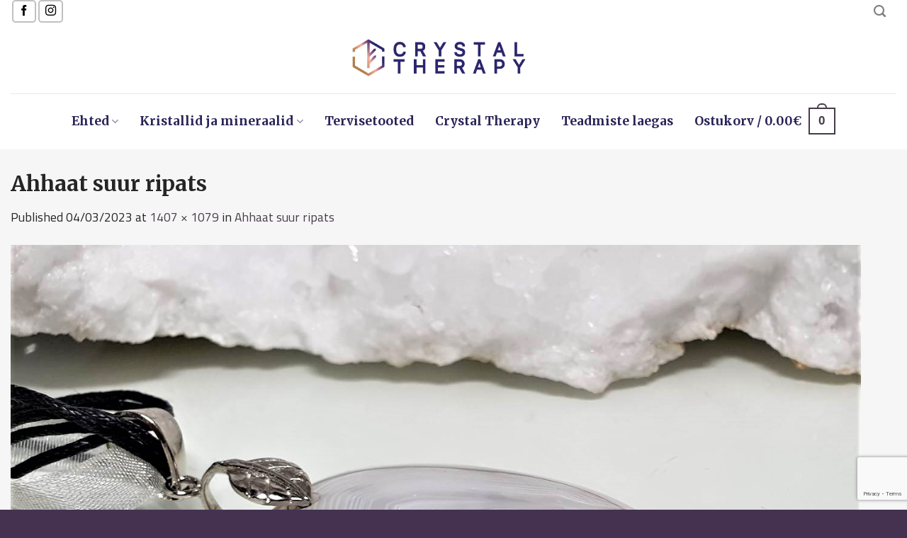

--- FILE ---
content_type: text/html; charset=UTF-8
request_url: https://crystaltherapy.ee/ahhaat-suur-ripats-2/
body_size: 18440
content:
<!DOCTYPE html>
<!--[if IE 9 ]> <html lang="et" prefix="og: https://ogp.me/ns#" class="ie9 loading-site no-js"> <![endif]-->
<!--[if IE 8 ]> <html lang="et" prefix="og: https://ogp.me/ns#" class="ie8 loading-site no-js"> <![endif]-->
<!--[if (gte IE 9)|!(IE)]><!--><html lang="et" prefix="og: https://ogp.me/ns#" class="loading-site no-js"> <!--<![endif]-->
<head>
	<meta charset="UTF-8" />
  	<meta name="facebook-domain-verification" content="nxkaaaar1cezu8a5t2qsmunijvrk65" />
	<link rel="profile" href="http://gmpg.org/xfn/11" />
	<link rel="pingback" href="https://crystaltherapy.ee/xmlrpc.php" />
	
	<script>(function(html){html.className = html.className.replace(/\bno-js\b/,'js')})(document.documentElement);</script>
	<style>img:is([sizes="auto" i], [sizes^="auto," i]) { contain-intrinsic-size: 3000px 1500px }</style>
	<link rel="alternate" hreflang="et" href="https://crystaltherapy.ee/ahhaat-suur-ripats-2/" />
<link rel="alternate" hreflang="en" href="https://crystaltherapy.ee/en/ahhaat-suur-ripats-2-2/" />
<link rel="alternate" hreflang="x-default" href="https://crystaltherapy.ee/ahhaat-suur-ripats-2/" />
<meta name="viewport" content="width=device-width, initial-scale=1, maximum-scale=1" />
<!-- Search Engine Optimization by Rank Math - https://rankmath.com/ -->
<title>Ahhaat suur ripats - Crystal Therapy</title>
<meta name="description" content="Ahhaat suur ripats"/>
<meta name="robots" content="index, follow, max-snippet:-1, max-video-preview:-1, max-image-preview:large"/>
<link rel="canonical" href="https://crystaltherapy.ee/ahhaat-suur-ripats-2/" />
<meta property="og:locale" content="et_EE" />
<meta property="og:type" content="article" />
<meta property="og:title" content="Ahhaat suur ripats - Crystal Therapy" />
<meta property="og:description" content="Ahhaat suur ripats" />
<meta property="og:url" content="https://crystaltherapy.ee/ahhaat-suur-ripats-2/" />
<meta property="og:site_name" content="Crystal Therapy" />
<meta property="article:publisher" content="https://www.facebook.com/crystaltherapy.ee/" />
<meta property="og:updated_time" content="2023-03-04T13:32:51+02:00" />
<meta property="og:image" content="https://crystaltherapy.ee/wp-content/uploads/2023/03/Ahhaat-suur-ripats-.jpg" />
<meta property="og:image:secure_url" content="https://crystaltherapy.ee/wp-content/uploads/2023/03/Ahhaat-suur-ripats-.jpg" />
<meta property="og:image:width" content="1407" />
<meta property="og:image:height" content="1079" />
<meta property="og:image:alt" content="Ahhaat suur ripats" />
<meta property="og:image:type" content="image/jpeg" />
<meta name="twitter:card" content="summary_large_image" />
<meta name="twitter:title" content="Ahhaat suur ripats - Crystal Therapy" />
<meta name="twitter:description" content="Ahhaat suur ripats" />
<meta name="twitter:image" content="https://crystaltherapy.ee/wp-content/uploads/2023/03/Ahhaat-suur-ripats-.jpg" />
<!-- /Rank Math WordPress SEO plugin -->

<link rel='dns-prefetch' href='//fonts.googleapis.com' />
<link rel='stylesheet' id='itella-shipping-pickup-point-selection-front-checkout-css' href='https://crystaltherapy.ee/wp-content/plugins/itella-shipping/public/assets/blocks/pickup-point-selection/checkout/front.css?ver=1.6.7' type='text/css' media='all' />
<style id='classic-theme-styles-inline-css' type='text/css'>
/*! This file is auto-generated */
.wp-block-button__link{color:#fff;background-color:#32373c;border-radius:9999px;box-shadow:none;text-decoration:none;padding:calc(.667em + 2px) calc(1.333em + 2px);font-size:1.125em}.wp-block-file__button{background:#32373c;color:#fff;text-decoration:none}
</style>
<style id='global-styles-inline-css' type='text/css'>
:root{--wp--preset--aspect-ratio--square: 1;--wp--preset--aspect-ratio--4-3: 4/3;--wp--preset--aspect-ratio--3-4: 3/4;--wp--preset--aspect-ratio--3-2: 3/2;--wp--preset--aspect-ratio--2-3: 2/3;--wp--preset--aspect-ratio--16-9: 16/9;--wp--preset--aspect-ratio--9-16: 9/16;--wp--preset--color--black: #000000;--wp--preset--color--cyan-bluish-gray: #abb8c3;--wp--preset--color--white: #ffffff;--wp--preset--color--pale-pink: #f78da7;--wp--preset--color--vivid-red: #cf2e2e;--wp--preset--color--luminous-vivid-orange: #ff6900;--wp--preset--color--luminous-vivid-amber: #fcb900;--wp--preset--color--light-green-cyan: #7bdcb5;--wp--preset--color--vivid-green-cyan: #00d084;--wp--preset--color--pale-cyan-blue: #8ed1fc;--wp--preset--color--vivid-cyan-blue: #0693e3;--wp--preset--color--vivid-purple: #9b51e0;--wp--preset--gradient--vivid-cyan-blue-to-vivid-purple: linear-gradient(135deg,rgba(6,147,227,1) 0%,rgb(155,81,224) 100%);--wp--preset--gradient--light-green-cyan-to-vivid-green-cyan: linear-gradient(135deg,rgb(122,220,180) 0%,rgb(0,208,130) 100%);--wp--preset--gradient--luminous-vivid-amber-to-luminous-vivid-orange: linear-gradient(135deg,rgba(252,185,0,1) 0%,rgba(255,105,0,1) 100%);--wp--preset--gradient--luminous-vivid-orange-to-vivid-red: linear-gradient(135deg,rgba(255,105,0,1) 0%,rgb(207,46,46) 100%);--wp--preset--gradient--very-light-gray-to-cyan-bluish-gray: linear-gradient(135deg,rgb(238,238,238) 0%,rgb(169,184,195) 100%);--wp--preset--gradient--cool-to-warm-spectrum: linear-gradient(135deg,rgb(74,234,220) 0%,rgb(151,120,209) 20%,rgb(207,42,186) 40%,rgb(238,44,130) 60%,rgb(251,105,98) 80%,rgb(254,248,76) 100%);--wp--preset--gradient--blush-light-purple: linear-gradient(135deg,rgb(255,206,236) 0%,rgb(152,150,240) 100%);--wp--preset--gradient--blush-bordeaux: linear-gradient(135deg,rgb(254,205,165) 0%,rgb(254,45,45) 50%,rgb(107,0,62) 100%);--wp--preset--gradient--luminous-dusk: linear-gradient(135deg,rgb(255,203,112) 0%,rgb(199,81,192) 50%,rgb(65,88,208) 100%);--wp--preset--gradient--pale-ocean: linear-gradient(135deg,rgb(255,245,203) 0%,rgb(182,227,212) 50%,rgb(51,167,181) 100%);--wp--preset--gradient--electric-grass: linear-gradient(135deg,rgb(202,248,128) 0%,rgb(113,206,126) 100%);--wp--preset--gradient--midnight: linear-gradient(135deg,rgb(2,3,129) 0%,rgb(40,116,252) 100%);--wp--preset--font-size--small: 13px;--wp--preset--font-size--medium: 20px;--wp--preset--font-size--large: 36px;--wp--preset--font-size--x-large: 42px;--wp--preset--spacing--20: 0.44rem;--wp--preset--spacing--30: 0.67rem;--wp--preset--spacing--40: 1rem;--wp--preset--spacing--50: 1.5rem;--wp--preset--spacing--60: 2.25rem;--wp--preset--spacing--70: 3.38rem;--wp--preset--spacing--80: 5.06rem;--wp--preset--shadow--natural: 6px 6px 9px rgba(0, 0, 0, 0.2);--wp--preset--shadow--deep: 12px 12px 50px rgba(0, 0, 0, 0.4);--wp--preset--shadow--sharp: 6px 6px 0px rgba(0, 0, 0, 0.2);--wp--preset--shadow--outlined: 6px 6px 0px -3px rgba(255, 255, 255, 1), 6px 6px rgba(0, 0, 0, 1);--wp--preset--shadow--crisp: 6px 6px 0px rgba(0, 0, 0, 1);}:where(.is-layout-flex){gap: 0.5em;}:where(.is-layout-grid){gap: 0.5em;}body .is-layout-flex{display: flex;}.is-layout-flex{flex-wrap: wrap;align-items: center;}.is-layout-flex > :is(*, div){margin: 0;}body .is-layout-grid{display: grid;}.is-layout-grid > :is(*, div){margin: 0;}:where(.wp-block-columns.is-layout-flex){gap: 2em;}:where(.wp-block-columns.is-layout-grid){gap: 2em;}:where(.wp-block-post-template.is-layout-flex){gap: 1.25em;}:where(.wp-block-post-template.is-layout-grid){gap: 1.25em;}.has-black-color{color: var(--wp--preset--color--black) !important;}.has-cyan-bluish-gray-color{color: var(--wp--preset--color--cyan-bluish-gray) !important;}.has-white-color{color: var(--wp--preset--color--white) !important;}.has-pale-pink-color{color: var(--wp--preset--color--pale-pink) !important;}.has-vivid-red-color{color: var(--wp--preset--color--vivid-red) !important;}.has-luminous-vivid-orange-color{color: var(--wp--preset--color--luminous-vivid-orange) !important;}.has-luminous-vivid-amber-color{color: var(--wp--preset--color--luminous-vivid-amber) !important;}.has-light-green-cyan-color{color: var(--wp--preset--color--light-green-cyan) !important;}.has-vivid-green-cyan-color{color: var(--wp--preset--color--vivid-green-cyan) !important;}.has-pale-cyan-blue-color{color: var(--wp--preset--color--pale-cyan-blue) !important;}.has-vivid-cyan-blue-color{color: var(--wp--preset--color--vivid-cyan-blue) !important;}.has-vivid-purple-color{color: var(--wp--preset--color--vivid-purple) !important;}.has-black-background-color{background-color: var(--wp--preset--color--black) !important;}.has-cyan-bluish-gray-background-color{background-color: var(--wp--preset--color--cyan-bluish-gray) !important;}.has-white-background-color{background-color: var(--wp--preset--color--white) !important;}.has-pale-pink-background-color{background-color: var(--wp--preset--color--pale-pink) !important;}.has-vivid-red-background-color{background-color: var(--wp--preset--color--vivid-red) !important;}.has-luminous-vivid-orange-background-color{background-color: var(--wp--preset--color--luminous-vivid-orange) !important;}.has-luminous-vivid-amber-background-color{background-color: var(--wp--preset--color--luminous-vivid-amber) !important;}.has-light-green-cyan-background-color{background-color: var(--wp--preset--color--light-green-cyan) !important;}.has-vivid-green-cyan-background-color{background-color: var(--wp--preset--color--vivid-green-cyan) !important;}.has-pale-cyan-blue-background-color{background-color: var(--wp--preset--color--pale-cyan-blue) !important;}.has-vivid-cyan-blue-background-color{background-color: var(--wp--preset--color--vivid-cyan-blue) !important;}.has-vivid-purple-background-color{background-color: var(--wp--preset--color--vivid-purple) !important;}.has-black-border-color{border-color: var(--wp--preset--color--black) !important;}.has-cyan-bluish-gray-border-color{border-color: var(--wp--preset--color--cyan-bluish-gray) !important;}.has-white-border-color{border-color: var(--wp--preset--color--white) !important;}.has-pale-pink-border-color{border-color: var(--wp--preset--color--pale-pink) !important;}.has-vivid-red-border-color{border-color: var(--wp--preset--color--vivid-red) !important;}.has-luminous-vivid-orange-border-color{border-color: var(--wp--preset--color--luminous-vivid-orange) !important;}.has-luminous-vivid-amber-border-color{border-color: var(--wp--preset--color--luminous-vivid-amber) !important;}.has-light-green-cyan-border-color{border-color: var(--wp--preset--color--light-green-cyan) !important;}.has-vivid-green-cyan-border-color{border-color: var(--wp--preset--color--vivid-green-cyan) !important;}.has-pale-cyan-blue-border-color{border-color: var(--wp--preset--color--pale-cyan-blue) !important;}.has-vivid-cyan-blue-border-color{border-color: var(--wp--preset--color--vivid-cyan-blue) !important;}.has-vivid-purple-border-color{border-color: var(--wp--preset--color--vivid-purple) !important;}.has-vivid-cyan-blue-to-vivid-purple-gradient-background{background: var(--wp--preset--gradient--vivid-cyan-blue-to-vivid-purple) !important;}.has-light-green-cyan-to-vivid-green-cyan-gradient-background{background: var(--wp--preset--gradient--light-green-cyan-to-vivid-green-cyan) !important;}.has-luminous-vivid-amber-to-luminous-vivid-orange-gradient-background{background: var(--wp--preset--gradient--luminous-vivid-amber-to-luminous-vivid-orange) !important;}.has-luminous-vivid-orange-to-vivid-red-gradient-background{background: var(--wp--preset--gradient--luminous-vivid-orange-to-vivid-red) !important;}.has-very-light-gray-to-cyan-bluish-gray-gradient-background{background: var(--wp--preset--gradient--very-light-gray-to-cyan-bluish-gray) !important;}.has-cool-to-warm-spectrum-gradient-background{background: var(--wp--preset--gradient--cool-to-warm-spectrum) !important;}.has-blush-light-purple-gradient-background{background: var(--wp--preset--gradient--blush-light-purple) !important;}.has-blush-bordeaux-gradient-background{background: var(--wp--preset--gradient--blush-bordeaux) !important;}.has-luminous-dusk-gradient-background{background: var(--wp--preset--gradient--luminous-dusk) !important;}.has-pale-ocean-gradient-background{background: var(--wp--preset--gradient--pale-ocean) !important;}.has-electric-grass-gradient-background{background: var(--wp--preset--gradient--electric-grass) !important;}.has-midnight-gradient-background{background: var(--wp--preset--gradient--midnight) !important;}.has-small-font-size{font-size: var(--wp--preset--font-size--small) !important;}.has-medium-font-size{font-size: var(--wp--preset--font-size--medium) !important;}.has-large-font-size{font-size: var(--wp--preset--font-size--large) !important;}.has-x-large-font-size{font-size: var(--wp--preset--font-size--x-large) !important;}
:where(.wp-block-post-template.is-layout-flex){gap: 1.25em;}:where(.wp-block-post-template.is-layout-grid){gap: 1.25em;}
:where(.wp-block-columns.is-layout-flex){gap: 2em;}:where(.wp-block-columns.is-layout-grid){gap: 2em;}
:root :where(.wp-block-pullquote){font-size: 1.5em;line-height: 1.6;}
</style>
<style id='woocommerce-inline-inline-css' type='text/css'>
.woocommerce form .form-row .required { visibility: visible; }
</style>
<link rel='stylesheet' id='montonio-style-css' href='https://crystaltherapy.ee/wp-content/plugins/montonio-for-woocommerce/assets/css/montonio-style.css?ver=9.3.0' type='text/css' media='all' />
<link rel='stylesheet' id='flatsome-icons-css' href='https://crystaltherapy.ee/wp-content/themes/flatsome/assets/css/fl-icons.css?ver=3.12' type='text/css' media='all' />
<link rel='stylesheet' id='flatsome-main-css' href='https://crystaltherapy.ee/wp-content/themes/flatsome/assets/css/flatsome.css?ver=3.13.2' type='text/css' media='all' />
<link rel='stylesheet' id='flatsome-shop-css' href='https://crystaltherapy.ee/wp-content/themes/flatsome/assets/css/flatsome-shop.css?ver=3.13.2' type='text/css' media='all' />
<link rel='stylesheet' id='flatsome-googlefonts-css' href='//fonts.googleapis.com/css?family=Merriweather%3Aregular%2C700%2C700%7CTitillium+Web%3Aregular%2Cregular%7CDancing+Script%3Aregular%2C400&#038;display=fallback&#038;ver=3.9' type='text/css' media='all' />
<link rel='stylesheet' id='prdctfltr-css' href='https://crystaltherapy.ee/wp-content/plugins/xforwoocommerce/x-pack/prdctfltr/includes/css/style.min.css?ver=7.3.3' type='text/css' media='all' />
<script type="text/javascript" id="image-watermark-no-right-click-js-before">
/* <![CDATA[ */
var iwArgsNoRightClick = {"rightclick":"Y","draganddrop":"N","devtools":"Y","enableToast":"Y","toastMessage":"This content is protected"};
/* ]]> */
</script>
<script type="text/javascript" src="https://crystaltherapy.ee/wp-content/plugins/image-watermark/js/no-right-click.js?ver=2.0.3" id="image-watermark-no-right-click-js"></script>
<script type="text/javascript" src="https://crystaltherapy.ee/wp-includes/js/jquery/jquery.min.js?ver=3.7.1" id="jquery-core-js"></script>
<script type="text/javascript" src="https://crystaltherapy.ee/wp-content/plugins/woocommerce/assets/js/jquery-blockui/jquery.blockUI.min.js?ver=2.7.0-wc.10.4.3" id="wc-jquery-blockui-js" defer="defer" data-wp-strategy="defer"></script>
<script type="text/javascript" id="wc-add-to-cart-js-extra">
/* <![CDATA[ */
var wc_add_to_cart_params = {"ajax_url":"\/wp-admin\/admin-ajax.php","wc_ajax_url":"\/?wc-ajax=%%endpoint%%","i18n_view_cart":"Vaata ostukorvi","cart_url":"https:\/\/crystaltherapy.ee\/ostukorv\/","is_cart":"","cart_redirect_after_add":"no"};
/* ]]> */
</script>
<script type="text/javascript" src="https://crystaltherapy.ee/wp-content/plugins/woocommerce/assets/js/frontend/add-to-cart.min.js?ver=10.4.3" id="wc-add-to-cart-js" defer="defer" data-wp-strategy="defer"></script>
<script type="text/javascript" src="https://crystaltherapy.ee/wp-content/plugins/woocommerce/assets/js/js-cookie/js.cookie.min.js?ver=2.1.4-wc.10.4.3" id="wc-js-cookie-js" defer="defer" data-wp-strategy="defer"></script>
<script type="text/javascript" id="woocommerce-js-extra">
/* <![CDATA[ */
var woocommerce_params = {"ajax_url":"\/wp-admin\/admin-ajax.php","wc_ajax_url":"\/?wc-ajax=%%endpoint%%","i18n_password_show":"Show password","i18n_password_hide":"Hide password"};
/* ]]> */
</script>
<script type="text/javascript" src="https://crystaltherapy.ee/wp-content/plugins/woocommerce/assets/js/frontend/woocommerce.min.js?ver=10.4.3" id="woocommerce-js" defer="defer" data-wp-strategy="defer"></script>
<script async defer data-domain='crystaltherapy.ee' src='https://plausible.io/js/plausible.js'></script><meta name="generator" content="WPML ver:4.8.6 stt:1,15;" />
<style>.bg{opacity: 0; transition: opacity 1s; -webkit-transition: opacity 1s;} .bg-loaded{opacity: 1;}</style><!--[if IE]><link rel="stylesheet" type="text/css" href="https://crystaltherapy.ee/wp-content/themes/flatsome/assets/css/ie-fallback.css"><script src="//cdnjs.cloudflare.com/ajax/libs/html5shiv/3.6.1/html5shiv.js"></script><script>var head = document.getElementsByTagName('head')[0],style = document.createElement('style');style.type = 'text/css';style.styleSheet.cssText = ':before,:after{content:none !important';head.appendChild(style);setTimeout(function(){head.removeChild(style);}, 0);</script><script src="https://crystaltherapy.ee/wp-content/themes/flatsome/assets/libs/ie-flexibility.js"></script><![endif]-->	<noscript><style>.woocommerce-product-gallery{ opacity: 1 !important; }</style></noscript>
	<link rel="icon" href="https://crystaltherapy.ee/wp-content/uploads/2020/12/cropped-Crystal-Therapy-logo_new_transparent-100x100.png" sizes="32x32" />
<link rel="icon" href="https://crystaltherapy.ee/wp-content/uploads/2020/12/cropped-Crystal-Therapy-logo_new_transparent-280x280.png" sizes="192x192" />
<link rel="apple-touch-icon" href="https://crystaltherapy.ee/wp-content/uploads/2020/12/cropped-Crystal-Therapy-logo_new_transparent-280x280.png" />
<meta name="msapplication-TileImage" content="https://crystaltherapy.ee/wp-content/uploads/2020/12/cropped-Crystal-Therapy-logo_new_transparent-280x280.png" />
<meta name="generator" content="Product Filter for WooCommerce"/><style id="custom-css" type="text/css">:root {--primary-color: #473b4a;}.full-width .ubermenu-nav, .container, .row{max-width: 1370px}.row.row-collapse{max-width: 1340px}.row.row-small{max-width: 1362.5px}.row.row-large{max-width: 1400px}.sticky-add-to-cart--active, #wrapper,#main,#main.dark{background-color: #f6f6f6}.header-main{height: 100px}#logo img{max-height: 100px}#logo{width:305px;}#logo a{max-width:263px;}.header-bottom{min-height: 55px}.header-top{min-height: 25px}.transparent .header-main{height: 265px}.transparent #logo img{max-height: 265px}.has-transparent + .page-title:first-of-type,.has-transparent + #main > .page-title,.has-transparent + #main > div > .page-title,.has-transparent + #main .page-header-wrapper:first-of-type .page-title{padding-top: 345px;}.header.show-on-scroll,.stuck .header-main{height:70px!important}.stuck #logo img{max-height: 70px!important}.search-form{ width: 100%;}.header-bg-color, .header-wrapper {background-color: rgba(255,255,255,0.9)}.header-bottom {background-color: #ffffff}.header-main .nav > li > a{line-height: 16px }.stuck .header-main .nav > li > a{line-height: 50px }.header-bottom-nav > li > a{line-height: 16px }@media (max-width: 549px) {.header-main{height: 70px}#logo img{max-height: 70px}}.nav-dropdown{font-size:86%}.nav-dropdown-has-arrow li.has-dropdown:after{border-bottom-color: #d1a954;}.nav .nav-dropdown{background-color: #d1a954}.header-top{background-color:#ffffff!important;}/* Color */.accordion-title.active, .has-icon-bg .icon .icon-inner,.logo a, .primary.is-underline, .primary.is-link, .badge-outline .badge-inner, .nav-outline > li.active> a,.nav-outline >li.active > a, .cart-icon strong,[data-color='primary'], .is-outline.primary{color: #473b4a;}/* Color !important */[data-text-color="primary"]{color: #473b4a!important;}/* Background Color */[data-text-bg="primary"]{background-color: #473b4a;}/* Background */.scroll-to-bullets a,.featured-title, .label-new.menu-item > a:after, .nav-pagination > li > .current,.nav-pagination > li > span:hover,.nav-pagination > li > a:hover,.has-hover:hover .badge-outline .badge-inner,button[type="submit"], .button.wc-forward:not(.checkout):not(.checkout-button), .button.submit-button, .button.primary:not(.is-outline),.featured-table .title,.is-outline:hover, .has-icon:hover .icon-label,.nav-dropdown-bold .nav-column li > a:hover, .nav-dropdown.nav-dropdown-bold > li > a:hover, .nav-dropdown-bold.dark .nav-column li > a:hover, .nav-dropdown.nav-dropdown-bold.dark > li > a:hover, .is-outline:hover, .tagcloud a:hover,.grid-tools a, input[type='submit']:not(.is-form), .box-badge:hover .box-text, input.button.alt,.nav-box > li > a:hover,.nav-box > li.active > a,.nav-pills > li.active > a ,.current-dropdown .cart-icon strong, .cart-icon:hover strong, .nav-line-bottom > li > a:before, .nav-line-grow > li > a:before, .nav-line > li > a:before,.banner, .header-top, .slider-nav-circle .flickity-prev-next-button:hover svg, .slider-nav-circle .flickity-prev-next-button:hover .arrow, .primary.is-outline:hover, .button.primary:not(.is-outline), input[type='submit'].primary, input[type='submit'].primary, input[type='reset'].button, input[type='button'].primary, .badge-inner{background-color: #473b4a;}/* Border */.nav-vertical.nav-tabs > li.active > a,.scroll-to-bullets a.active,.nav-pagination > li > .current,.nav-pagination > li > span:hover,.nav-pagination > li > a:hover,.has-hover:hover .badge-outline .badge-inner,.accordion-title.active,.featured-table,.is-outline:hover, .tagcloud a:hover,blockquote, .has-border, .cart-icon strong:after,.cart-icon strong,.blockUI:before, .processing:before,.loading-spin, .slider-nav-circle .flickity-prev-next-button:hover svg, .slider-nav-circle .flickity-prev-next-button:hover .arrow, .primary.is-outline:hover{border-color: #473b4a}.nav-tabs > li.active > a{border-top-color: #473b4a}.widget_shopping_cart_content .blockUI.blockOverlay:before { border-left-color: #473b4a }.woocommerce-checkout-review-order .blockUI.blockOverlay:before { border-left-color: #473b4a }/* Fill */.slider .flickity-prev-next-button:hover svg,.slider .flickity-prev-next-button:hover .arrow{fill: #473b4a;}/* Background Color */[data-icon-label]:after, .secondary.is-underline:hover,.secondary.is-outline:hover,.icon-label,.button.secondary:not(.is-outline),.button.alt:not(.is-outline), .badge-inner.on-sale, .button.checkout, .single_add_to_cart_button, .current .breadcrumb-step{ background-color:#473b4a; }[data-text-bg="secondary"]{background-color: #473b4a;}/* Color */.secondary.is-underline,.secondary.is-link, .secondary.is-outline,.stars a.active, .star-rating:before, .woocommerce-page .star-rating:before,.star-rating span:before, .color-secondary{color: #473b4a}/* Color !important */[data-text-color="secondary"]{color: #473b4a!important;}/* Border */.secondary.is-outline:hover{border-color:#473b4a}.alert.is-underline:hover,.alert.is-outline:hover,.alert{background-color: #d1a954}.alert.is-link, .alert.is-outline, .color-alert{color: #d1a954;}/* Color !important */[data-text-color="alert"]{color: #d1a954!important;}/* Background Color */[data-text-bg="alert"]{background-color: #d1a954;}body{font-size: 109%;}@media screen and (max-width: 549px){body{font-size: 100%;}}body{font-family:"Titillium Web", sans-serif}body{font-weight: 0}body{color: #252525}.nav > li > a {font-family:"Merriweather", sans-serif;}.mobile-sidebar-levels-2 .nav > li > ul > li > a {font-family:"Merriweather", sans-serif;}.nav > li > a {font-weight: 700;}.mobile-sidebar-levels-2 .nav > li > ul > li > a {font-weight: 700;}h1,h2,h3,h4,h5,h6,.heading-font, .off-canvas-center .nav-sidebar.nav-vertical > li > a{font-family: "Merriweather", sans-serif;}h1,h2,h3,h4,h5,h6,.heading-font,.banner h1,.banner h2{font-weight: 700;}h1,h2,h3,h4,h5,h6,.heading-font{color: #252525;}.alt-font{font-family: "Dancing Script", sans-serif;}.alt-font{font-weight: 400!important;}.header:not(.transparent) .header-nav-main.nav > li > a {color: #282257;}.header:not(.transparent) .header-bottom-nav.nav > li > a{color: #282257;}.header:not(.transparent) .header-bottom-nav.nav > li > a:hover,.header:not(.transparent) .header-bottom-nav.nav > li.active > a,.header:not(.transparent) .header-bottom-nav.nav > li.current > a,.header:not(.transparent) .header-bottom-nav.nav > li > a.active,.header:not(.transparent) .header-bottom-nav.nav > li > a.current{color: #282257;}.header-bottom-nav.nav-line-bottom > li > a:before,.header-bottom-nav.nav-line-grow > li > a:before,.header-bottom-nav.nav-line > li > a:before,.header-bottom-nav.nav-box > li > a:hover,.header-bottom-nav.nav-box > li.active > a,.header-bottom-nav.nav-pills > li > a:hover,.header-bottom-nav.nav-pills > li.active > a{color:#FFF!important;background-color: #282257;}a{color: #473b4a;}a:hover{color: #473b4a;}.tagcloud a:hover{border-color: #473b4a;background-color: #473b4a;}.current .breadcrumb-step, [data-icon-label]:after, .button#place_order,.button.checkout,.checkout-button,.single_add_to_cart_button.button{background-color: #473b4a!important }.badge-inner.on-sale{background-color: #d1a954}.badge-inner.new-bubble{background-color: #d1a954}ins .woocommerce-Price-amount { color: #d1a954; }@media screen and (min-width: 550px){.products .box-vertical .box-image{min-width: 247px!important;width: 247px!important;}}.footer-1{background-color: rgba(66,53,76,0.99)}.footer-2{background-color: rgba(66,53,76,0.99)}.absolute-footer, html{background-color: rgba(63,44,76,0.97)}.page-title-small + main .product-container > .row{padding-top:0;}button[name='update_cart'] { display: none; }.label-new.menu-item > a:after{content:"New";}.label-hot.menu-item > a:after{content:"Hot";}.label-sale.menu-item > a:after{content:"Sale";}.label-popular.menu-item > a:after{content:"Popular";}</style>		<style type="text/css" id="wp-custom-css">
			.nav > li > a {
    padding: 15px;
}
.nav-dropdown {
	padding: 0;
	border: 0 none;
}
.nav-dropdown li {
	border-bottom: 1px solid white;
}
.nav-dropdown li:last-child {
	border-bottom: 0 none;
}
header#header > div > div {
    max-width: 1330px;
    margin: 0 auto;
}
footer {
    font-size: 14px;
}
footer .widg1 {
    margin-top: 30px;
}
.sgpb-popup-builder-content-html {
    background: white;
    padding: 40px;
}
#cookie-notice .cn-button {
    margin-left: 10px;
    color: white;
}
input.js-subs-text-inputs.js-subs-email-input, input.js-subs-text-inputs.js-subs-first-name-input {
    width: 100% !important;
}
.sgpb-inputs-wrapper.js-last-name-wrapper.js-sgpb-form-field-last-name-wrapper {
    display: none;
}

li.html.custom.html_topbar_left a {
    color: black;
    font-size: 1em;
}
button i, .button i {
    color: black;
}

[data-icon-label]:after, .secondary.is-underline:hover, .secondary.is-outline:hover, .icon-label, .button.secondary:not(.is-outline), .button.alt:not(.is-outline), .badge-inner.on-sale, .button.checkout, .single_add_to_cart_button {
    background-color: transparent;
}
.searchform input {
    margin: 0;
    border: 0 none;
}
.searchform-wrapper form {
    border-bottom: 1px solid #d9d9d9 !important;
}
.searchform button {
	border: 0 none;
}
p.name.product-title {
    font-size: 18px;
    text-transform: uppercase;
}
.product .col-inner {
    background: white;
}
.sgpb-inputs-wrapper.js-submit-wrapper.js-sgpb-form-field-submit-wrapper input.js-subs-submit-btn {
    background: #f3a896 !important;
	display: inline-block !important;
}

.badge-container.absolute.left.top.z-1 {
    background: #f3a896;
    padding: 0px 5px;
    border-radius: 100%;
    font-size: 22px;
    right: 0;
    left: auto;
    top: 0;
    margin: 10px 10px 0 0;
}


@media all and (max-width: 450px) {
	p.name.product-title {
    font-size: 14px;
}
	
}

.prdctfltr_wc.prdctfltr_checkbox .prdctfltr_filter label.prdctfltr_active>span:after {
    line-height: 23px;
}


.prdctfltr-widget .prdctfltr_wc .prdctfltr_woocommerce_ordering .prdctfltr_filter {
    width: 100%;
    padding: 0;
    margin-bottom: 0;
}
.prdctfltr_filter.prdctfltr_product_cat {
    margin-bottom: 60px !important;
}
.prdctfltr_filter label {
	font-weight: normal;
}
.widget .is-divider {
    margin: 10px 0;
}
.prdctfltr_checkboxes {
	margin-bottom: 20px;
}

header.archive-page-header {
    display: none;
}
span.byline {
    display: none;
}
li.wc_payment_method.payment_method_maksekeskus_redirect img {
    display: block;
    margin: 15px 0;
}
.gift-cards_form>h3 {
    margin-top: 2em;
    margin-bottom: 1em;
    display: none;
}
.ywgc-predefined-amount-button.selected_button {
    background-color: #282257;
}
.gift-cards-list button {
    border: 1px solid #282257;
}
.gift-cards-list button.ywgc-predefined-amount-button.selected_button span.amount {
    color: white !important;
}

		</style>
		<noscript><style id="rocket-lazyload-nojs-css">.rll-youtube-player, [data-lazy-src]{display:none !important;}</style></noscript><meta name="generator" content="WP Rocket 3.20.2" data-wpr-features="wpr_lazyload_images wpr_preload_links wpr_desktop" /></head>

<body class="attachment wp-singular attachment-template-default single single-attachment postid-24147 attachmentid-24147 attachment-jpeg wp-theme-flatsome wp-child-theme-flatsome-child theme-flatsome woocommerce-no-js lightbox nav-dropdown-has-shadow nav-dropdown-has-border">




<a class="skip-link screen-reader-text" href="#main">Skip to content</a>

<div data-rocket-location-hash="99bb46786fd5bd31bcd7bdc067ad247a" id="wrapper">

	
	<header data-rocket-location-hash="f47b24425ce9d9a16ff8927f8686f465" id="header" class="header header-full-width">
		<div data-rocket-location-hash="d53b06ca13945ed03e70ba4a94347bcf" class="header-wrapper">
			<div id="top-bar" class="header-top hide-for-sticky">
    <div class="flex-row container">
      <div class="flex-col hide-for-medium flex-left">
          <ul class="nav nav-left medium-nav-center nav-small  nav-">
              <li class="html header-social-icons ml-0">
	<div class="social-icons follow-icons" ><a href="https://www.facebook.com/crystaltherapy.ee/" target="_blank" data-label="Facebook"  rel="noopener noreferrer nofollow" class="icon button round is-outline facebook tooltip" title="Follow on Facebook"><i class="icon-facebook" ></i></a><a href="https://www.instagram.com/kristallid/" target="_blank" rel="noopener noreferrer nofollow" data-label="Instagram" class="icon button round is-outline  instagram tooltip" title="Follow on Instagram"><i class="icon-instagram" ></i></a></div></li>          </ul>
      </div>

      <div class="flex-col hide-for-medium flex-center">
          <ul class="nav nav-center nav-small  nav-">
                        </ul>
      </div>

      <div class="flex-col hide-for-medium flex-right">
         <ul class="nav top-bar-nav nav-right nav-small  nav-">
              <li class="header-search header-search-dropdown has-icon has-dropdown menu-item-has-children">
		<a href="#" aria-label="Otsing" class="is-small"><i class="icon-search" ></i></a>
		<ul class="nav-dropdown nav-dropdown-simple dark">
	 	<li class="header-search-form search-form html relative has-icon">
	<div class="header-search-form-wrapper">
		<div class="searchform-wrapper ux-search-box relative is-normal"><form role="search" method="get" class="searchform" action="https://crystaltherapy.ee/">
	<div class="flex-row relative">
						<div class="flex-col flex-grow">
			<label class="screen-reader-text" for="woocommerce-product-search-field-0">Otsi:</label>
			<input type="search" id="woocommerce-product-search-field-0" class="search-field mb-0" placeholder="Otsi siit ..." value="" name="s" />
			<input type="hidden" name="post_type" value="product" />
							<input type="hidden" name="lang" value="et" />
					</div>
		<div class="flex-col">
			<button type="submit" value="Otsi" class="ux-search-submit submit-button secondary button icon mb-0" aria-label="Submit">
				<i class="icon-search" ></i>			</button>
		</div>
	</div>
	<div class="live-search-results text-left z-top"></div>
</form>
</div>	</div>
</li>	</ul>
</li>
          </ul>
      </div>

            <div class="flex-col show-for-medium flex-grow">
          <ul class="nav nav-center nav-small mobile-nav  nav-">
              <li class="html header-social-icons ml-0">
	<div class="social-icons follow-icons" ><a href="https://www.facebook.com/crystaltherapy.ee/" target="_blank" data-label="Facebook"  rel="noopener noreferrer nofollow" class="icon button round is-outline facebook tooltip" title="Follow on Facebook"><i class="icon-facebook" ></i></a><a href="https://www.instagram.com/kristallid/" target="_blank" rel="noopener noreferrer nofollow" data-label="Instagram" class="icon button round is-outline  instagram tooltip" title="Follow on Instagram"><i class="icon-instagram" ></i></a></div></li>          </ul>
      </div>
      
    </div>
</div>
<div id="masthead" class="header-main show-logo-center hide-for-sticky">
      <div class="header-inner flex-row container logo-center medium-logo-center" role="navigation">

          <!-- Logo -->
          <div id="logo" class="flex-col logo">
            <!-- Header logo -->
<a href="https://crystaltherapy.ee/" title="Crystal Therapy - Ajatud hõbeehted looduslike vääriskividega – larimar, kuukivi, roosa kvarts, tiigrisilm ja muud väekad kristallid. Ehted, mis kannavad ehedust ja looduse väge: hõbesõrmused, kõrvarõngad, ripatsid. Maagilised ruunid, püramiidid ja  püha puu palo santo. Leia oma unikaalne väeese Crystal Therapy e-poest." rel="home">
    <img width="305" height="100" src="data:image/svg+xml,%3Csvg%20xmlns='http://www.w3.org/2000/svg'%20viewBox='0%200%20305%20100'%3E%3C/svg%3E" class="header_logo header-logo" alt="Crystal Therapy" data-lazy-src="https://crystaltherapy.ee/wp-content/uploads/2019/11/Crystal-Therapy-logo-F-300-dpi.png"/><noscript><img width="305" height="100" src="https://crystaltherapy.ee/wp-content/uploads/2019/11/Crystal-Therapy-logo-F-300-dpi.png" class="header_logo header-logo" alt="Crystal Therapy"/></noscript><img  width="305" height="100" src="data:image/svg+xml,%3Csvg%20xmlns='http://www.w3.org/2000/svg'%20viewBox='0%200%20305%20100'%3E%3C/svg%3E" class="header-logo-dark" alt="Crystal Therapy" data-lazy-src="https://crystaltherapy.ee/wp-content/uploads/2019/11/Crystal-Therapy-logo-F-300-dpi.png"/><noscript><img  width="305" height="100" src="https://crystaltherapy.ee/wp-content/uploads/2019/11/Crystal-Therapy-logo-F-300-dpi.png" class="header-logo-dark" alt="Crystal Therapy"/></noscript></a>
          </div>

          <!-- Mobile Left Elements -->
          <div class="flex-col show-for-medium flex-left">
            <ul class="mobile-nav nav nav-left ">
              <li class="nav-icon has-icon">
  		<a href="#" data-open="#main-menu" data-pos="left" data-bg="main-menu-overlay" data-color="" class="is-small" aria-label="Menu" aria-controls="main-menu" aria-expanded="false">
		
		  <i class="icon-menu" ></i>
		  		</a>
	</li>            </ul>
          </div>

          <!-- Left Elements -->
          <div class="flex-col hide-for-medium flex-left
            ">
            <ul class="header-nav header-nav-main nav nav-left  nav-uppercase" >
                          </ul>
          </div>

          <!-- Right Elements -->
          <div class="flex-col hide-for-medium flex-right">
            <ul class="header-nav header-nav-main nav nav-right  nav-uppercase">
                          </ul>
          </div>

          <!-- Mobile Right Elements -->
          <div class="flex-col show-for-medium flex-right">
            <ul class="mobile-nav nav nav-right ">
              <li class="cart-item has-icon">

      <a href="https://crystaltherapy.ee/ostukorv/" class="header-cart-link off-canvas-toggle nav-top-link is-small" data-open="#cart-popup" data-class="off-canvas-cart" title="Ostukorv" data-pos="right">
  
    <span class="cart-icon image-icon">
    <strong>0</strong>
  </span>
  </a>


  <!-- Cart Sidebar Popup -->
  <div id="cart-popup" class="mfp-hide widget_shopping_cart">
  <div class="cart-popup-inner inner-padding">
      <div class="cart-popup-title text-center">
          <h4 class="uppercase">Ostukorv</h4>
          <div class="is-divider"></div>
      </div>
      <div class="widget_shopping_cart_content">
          

	<p class="woocommerce-mini-cart__empty-message">Ostukorvis ei ole tooteid.</p>


      </div>
             <div class="cart-sidebar-content relative"></div>  </div>
  </div>

</li>
            </ul>
          </div>

      </div>
     
            <div class="container"><div class="top-divider full-width"></div></div>
      </div><div id="wide-nav" class="header-bottom wide-nav hide-for-sticky flex-has-center hide-for-medium">
    <div class="flex-row container">

            
                        <div class="flex-col hide-for-medium flex-center">
                <ul class="nav header-nav header-bottom-nav nav-center  nav-size-large nav-spacing-xsmall">
                    <li id="menu-item-593" class="menu-item menu-item-type-custom menu-item-object-custom menu-item-has-children menu-item-593 menu-item-design-default has-dropdown"><a href="https://crystaltherapy.ee/tootekategooria/ehted/" class="nav-top-link">Ehted<i class="icon-angle-down" ></i></a>
<ul class="sub-menu nav-dropdown nav-dropdown-simple dark">
	<li id="menu-item-5049" class="menu-item menu-item-type-taxonomy menu-item-object-product_cat menu-item-has-children menu-item-5049 nav-dropdown-col"><a href="https://crystaltherapy.ee/tootekategooria/ehted/hobe-ja-kuldehted/">Hõbe ja-kuldehted</a>
	<ul class="sub-menu nav-column nav-dropdown-simple dark">
		<li id="menu-item-5050" class="menu-item menu-item-type-taxonomy menu-item-object-product_cat menu-item-5050"><a href="https://crystaltherapy.ee/tootekategooria/ehted/hobe-ja-kuldehted/hobeehted/">Hõbeehted</a></li>
		<li id="menu-item-5051" class="menu-item menu-item-type-taxonomy menu-item-object-product_cat menu-item-5051"><a href="https://crystaltherapy.ee/tootekategooria/ehted/hobe-ja-kuldehted/ripatsid-hobe-ja-kuldehted/">Ripatsid</a></li>
		<li id="menu-item-5052" class="menu-item menu-item-type-taxonomy menu-item-object-product_cat menu-item-5052"><a href="https://crystaltherapy.ee/tootekategooria/ehted/hobe-ja-kuldehted/korvarongad/">Kõrvarõngad</a></li>
		<li id="menu-item-5053" class="menu-item menu-item-type-taxonomy menu-item-object-product_cat menu-item-5053"><a href="https://crystaltherapy.ee/tootekategooria/ehted/hobe-ja-kuldehted/kaela-ja-kaeketid/">Kaela- ja käeketid</a></li>
		<li id="menu-item-5054" class="menu-item menu-item-type-taxonomy menu-item-object-product_cat menu-item-5054"><a href="https://crystaltherapy.ee/tootekategooria/ehted/hobe-ja-kuldehted/sormused/">Sõrmused</a></li>
	</ul>
</li>
	<li id="menu-item-5045" class="menu-item menu-item-type-taxonomy menu-item-object-product_cat menu-item-has-children menu-item-5045 nav-dropdown-col"><a href="https://crystaltherapy.ee/tootekategooria/ehted/muud-ehted/">Muud ehted</a>
	<ul class="sub-menu nav-column nav-dropdown-simple dark">
		<li id="menu-item-5046" class="menu-item menu-item-type-taxonomy menu-item-object-product_cat menu-item-5046"><a href="https://crystaltherapy.ee/tootekategooria/ehted/muud-ehted/kaevorud/">Käevõrud</a></li>
		<li id="menu-item-5047" class="menu-item menu-item-type-taxonomy menu-item-object-product_cat menu-item-5047"><a href="https://crystaltherapy.ee/tootekategooria/ehted/muud-ehted/ripatsid/">Ripatsid</a></li>
		<li id="menu-item-5048" class="menu-item menu-item-type-taxonomy menu-item-object-product_cat menu-item-5048"><a href="https://crystaltherapy.ee/tootekategooria/ehted/muud-ehted/kaelakeed/">Kaelakeed</a></li>
	</ul>
</li>
</ul>
</li>
<li id="menu-item-5055" class="menu-item menu-item-type-taxonomy menu-item-object-product_cat menu-item-has-children menu-item-5055 menu-item-design-default has-dropdown"><a href="https://crystaltherapy.ee/tootekategooria/kristallid-ja-mineraalid/" class="nav-top-link">Kristallid ja mineraalid<i class="icon-angle-down" ></i></a>
<ul class="sub-menu nav-dropdown nav-dropdown-simple dark">
	<li id="menu-item-5063" class="menu-item menu-item-type-taxonomy menu-item-object-product_cat menu-item-5063"><a href="https://crystaltherapy.ee/tootekategooria/kristallid-ja-mineraalid/auguga-kristallid/">Auguga kristallid ehk talismanid</a></li>
	<li id="menu-item-5059" class="menu-item menu-item-type-taxonomy menu-item-object-product_cat menu-item-5059"><a href="https://crystaltherapy.ee/tootekategooria/kristallid-ja-mineraalid/lihvitud-kristallid/">Lihvitud ehk poleeritud kristallid</a></li>
	<li id="menu-item-5062" class="menu-item menu-item-type-taxonomy menu-item-object-product_cat menu-item-5062"><a href="https://crystaltherapy.ee/tootekategooria/kristallid-ja-mineraalid/lihvimata-kristallid/">Toorkivid ehk lihvimata kristallid</a></li>
	<li id="menu-item-5067" class="menu-item menu-item-type-taxonomy menu-item-object-product_cat menu-item-5067"><a href="https://crystaltherapy.ee/tootekategooria/kristallid-ja-mineraalid/sudamed/">Südamed</a></li>
	<li id="menu-item-5061" class="menu-item menu-item-type-taxonomy menu-item-object-product_cat menu-item-5061"><a href="https://crystaltherapy.ee/tootekategooria/kristallid-ja-mineraalid/puramiidid-tipud-ja-vardad/">Püramiidid, tipud ja vardad</a></li>
	<li id="menu-item-5056" class="menu-item menu-item-type-taxonomy menu-item-object-product_cat menu-item-5056"><a href="https://crystaltherapy.ee/tootekategooria/kristallid-ja-mineraalid/kuunlaalused/">Küünlaalused</a></li>
	<li id="menu-item-5058" class="menu-item menu-item-type-taxonomy menu-item-object-product_cat menu-item-5058"><a href="https://crystaltherapy.ee/tootekategooria/kristallid-ja-mineraalid/geoodid-ja-kobarad/">Geoodid ja kobarad</a></li>
	<li id="menu-item-5060" class="menu-item menu-item-type-taxonomy menu-item-object-product_cat menu-item-5060"><a href="https://crystaltherapy.ee/tootekategooria/kristallid-ja-mineraalid/kuulid-ja-munad/">Kuulid ja munad</a></li>
	<li id="menu-item-5066" class="menu-item menu-item-type-taxonomy menu-item-object-product_cat menu-item-5066"><a href="https://crystaltherapy.ee/tootekategooria/kristallid-ja-mineraalid/pendlid/">Pendlid</a></li>
	<li id="menu-item-5064" class="menu-item menu-item-type-taxonomy menu-item-object-product_cat menu-item-5064"><a href="https://crystaltherapy.ee/tootekategooria/kristallid-ja-mineraalid/lapikud-teraapiakivid/">Lapikud teraapiakivid</a></li>
	<li id="menu-item-5065" class="menu-item menu-item-type-taxonomy menu-item-object-product_cat menu-item-5065"><a href="https://crystaltherapy.ee/tootekategooria/kristallid-ja-mineraalid/kujud-ja-vabavormid/">Kujud ja vabavormid</a></li>
</ul>
</li>
<li id="menu-item-5077" class="menu-item menu-item-type-taxonomy menu-item-object-product_cat menu-item-5077 menu-item-design-default"><a href="https://crystaltherapy.ee/tootekategooria/tervisetooted/" class="nav-top-link">Tervisetooted</a></li>
<li id="menu-item-24427" class="menu-item menu-item-type-post_type menu-item-object-page menu-item-24427 menu-item-design-default"><a href="https://crystaltherapy.ee/crystal-therapy-kristallid-ja-ehted-hobeehted/" class="nav-top-link">Crystal Therapy</a></li>
<li id="menu-item-655" class="menu-item menu-item-type-post_type menu-item-object-page menu-item-655 menu-item-design-default"><a href="https://crystaltherapy.ee/crystal-therapy-teadmiste-laegas/" class="nav-top-link">Teadmiste laegas</a></li>
<li class="cart-item has-icon has-dropdown">

<a href="https://crystaltherapy.ee/ostukorv/" title="Ostukorv" class="header-cart-link is-small">


<span class="header-cart-title">
   Ostukorv   /      <span class="cart-price"><span class="woocommerce-Price-amount amount"><bdi>0.00<span class="woocommerce-Price-currencySymbol">&euro;</span></bdi></span></span>
  </span>

    <span class="cart-icon image-icon">
    <strong>0</strong>
  </span>
  </a>

 <ul class="nav-dropdown nav-dropdown-simple dark">
    <li class="html widget_shopping_cart">
      <div class="widget_shopping_cart_content">
        

	<p class="woocommerce-mini-cart__empty-message">Ostukorvis ei ole tooteid.</p>


      </div>
    </li>
     </ul>

</li>
                </ul>
            </div>
            
            
            
    </div>
</div>

<div class="header-bg-container fill"><div class="header-bg-image fill"></div><div class="header-bg-color fill"></div></div>		</div>
	</header>

	
	<main data-rocket-location-hash="bd73b599510e3c4ba22a673838291c53" id="main" class="">

	<div data-rocket-location-hash="4c8aa0a235aced15231cd547e0b571e8" id="primary" class="content-area image-attachment page-wrapper">
		<div id="content" class="site-content" role="main">
			<div class="row">
				<div class="large-12 columns">

				
					<article id="post-24147" class="post-24147 attachment type-attachment status-inherit hentry">
						<header class="entry-header">
							<h1 class="entry-title">Ahhaat suur ripats</h1>

							<div class="entry-meta">
								Published <span class="entry-date"><time class="entry-date" datetime="2023-03-04T13:32:36+02:00">04/03/2023</time></span> at <a href="https://crystaltherapy.ee/wp-content/uploads/2023/03/Ahhaat-suur-ripats-.jpg" title="Link to full-size image">1407 &times; 1079</a> in <a href="https://crystaltherapy.ee/ahhaat-suur-ripats-2/" title="Return to Ahhaat suur ripats" rel="gallery">Ahhaat suur ripats</a>															</div>
						</header>

						<div class="entry-content">

							<div class="entry-attachment">
								<div class="attachment">
									
									<a href="https://crystaltherapy.ee/ahhaat-suur-ripats-2/" title="Ahhaat suur ripats" rel="attachment"><img width="1200" height="920" src="data:image/svg+xml,%3Csvg%20xmlns='http://www.w3.org/2000/svg'%20viewBox='0%200%201200%20920'%3E%3C/svg%3E" class="attachment-1200x1200 size-1200x1200" alt="Ahhaat suur ripats" decoding="async" fetchpriority="high" data-lazy-srcset="https://crystaltherapy.ee/wp-content/uploads/2023/03/Ahhaat-suur-ripats-.jpg 1407w, https://crystaltherapy.ee/wp-content/uploads/2023/03/Ahhaat-suur-ripats--522x400.jpg 522w, https://crystaltherapy.ee/wp-content/uploads/2023/03/Ahhaat-suur-ripats--1043x800.jpg 1043w, https://crystaltherapy.ee/wp-content/uploads/2023/03/Ahhaat-suur-ripats--768x589.jpg 768w, https://crystaltherapy.ee/wp-content/uploads/2023/03/Ahhaat-suur-ripats--510x391.jpg 510w" data-lazy-sizes="(max-width: 1200px) 100vw, 1200px" data-lazy-src="https://crystaltherapy.ee/wp-content/uploads/2023/03/Ahhaat-suur-ripats-.jpg" /><noscript><img width="1200" height="920" src="https://crystaltherapy.ee/wp-content/uploads/2023/03/Ahhaat-suur-ripats-.jpg" class="attachment-1200x1200 size-1200x1200" alt="Ahhaat suur ripats" decoding="async" fetchpriority="high" srcset="https://crystaltherapy.ee/wp-content/uploads/2023/03/Ahhaat-suur-ripats-.jpg 1407w, https://crystaltherapy.ee/wp-content/uploads/2023/03/Ahhaat-suur-ripats--522x400.jpg 522w, https://crystaltherapy.ee/wp-content/uploads/2023/03/Ahhaat-suur-ripats--1043x800.jpg 1043w, https://crystaltherapy.ee/wp-content/uploads/2023/03/Ahhaat-suur-ripats--768x589.jpg 768w, https://crystaltherapy.ee/wp-content/uploads/2023/03/Ahhaat-suur-ripats--510x391.jpg 510w" sizes="(max-width: 1200px) 100vw, 1200px" /></noscript></a>
								</div>

																<div class="entry-caption">
									<p>Ahhaat suur ripats </p>
								</div>
															</div>

							<p>Ahhaat suur ripats </p>
							
						</div>

						<footer class="entry-meta">
															Both comments and trackbacks are currently closed.																				</footer>

						
							<nav role="navigation" id="image-navigation" class="navigation-image">
								<div class="nav-previous"><a href='https://crystaltherapy.ee/akvamariin-hoberipats_crystaltherapy-ee/'><span class="meta-nav">&larr;</span> Previous</a></div>
								<div class="nav-next"><a href='https://crystaltherapy.ee/ahhaat-suur-ripats-2/'>Next <span class="meta-nav">&rarr;</span></a></div>
							</nav>
					</article>

					
							</div>
			</div>
		</div>
	</div>


</main>

<footer data-rocket-location-hash="7f5078e88df32179731a375173793d24" id="footer" class="footer-wrapper">

	
<!-- FOOTER 1 -->
<div data-rocket-location-hash="9e00ef11513ef057095f0310121d4b1f" class="footer-widgets footer footer-1">
		<div class="row dark large-columns-4 mb-0">
	   		<div id="custom_html-6" class="widget_text col pb-0 widget widget_custom_html"><span class="widget-title">Info</span><div class="is-divider small"></div><div class="textwidget custom-html-widget"><div class="menu-info-links-1-container"><ul id="menu-info-links-1" class="menu"><li id="menu-item-621" class="menu-item menu-item-type-post_type menu-item-object-page menu-item-621"><a href="https://crystaltherapy.ee/test/tellimis-ja-muugitingimused/">Tellimis-ja müügitingimused</a></li>
<li id="menu-item-619" class="menu-item menu-item-type-post_type menu-item-object-page menu-item-619"><a href="https://crystaltherapy.ee/test/kohaletoimetamine/">Kohaletoimetamine</a></li>
<li id="menu-item-618" class="menu-item menu-item-type-post_type menu-item-object-page menu-item-privacy-policy menu-item-618"><a href="https://crystaltherapy.ee/test/privaatsuspoliitika/">Privaatsuspoliitika</a></li>
</ul></div>
<div class="textwidget widg1">
<p><a href="https://www.instagram.com/kristallid/">Instagram</a><br>
<a href="https://www.facebook.com/crystaltherapy.ee/">Facebook</a></p>
</div></div></div><div id="nav_menu-7" class="col pb-0 widget widget_nav_menu"><span class="widget-title">KLIENDITEENINDUS</span><div class="is-divider small"></div><div class="menu-info-links-2-container"><ul id="menu-info-links-2" class="menu"><li id="menu-item-608" class="menu-item menu-item-type-post_type menu-item-object-page menu-item-608"><a href="https://crystaltherapy.ee/crystal-therapy-e-poe-kontakt/">Kontakt</a></li>
<li id="menu-item-622" class="menu-item menu-item-type-post_type menu-item-object-page menu-item-622"><a href="https://crystaltherapy.ee/kauba-tagastamine/">Kauba tagastamine</a></li>
</ul></div></div><div id="text-16" class="col pb-0 widget widget_text"><span class="widget-title">Jälgi meid</span><div class="is-divider small"></div>			<div class="textwidget"><iframe src="https://www.facebook.com/plugins/page.php?href=https%3A%2F%2Fwww.facebook.com%2FKristallide-imeline-maailm-1205281502877844%2F&tabs=timeline&width=340&height=300&small_header=true&adapt_container_width=true&hide_cover=false&show_facepile=true&appId=196018877124076" style="border:none;overflow:hidden" scrolling="no" frameborder="0" allowTransparency="true"></iframe></div>
		</div><div id="custom_html-4" class="widget_text col pb-0 widget widget_custom_html"><span class="widget-title">Asukoht</span><div class="is-divider small"></div><div class="textwidget custom-html-widget"></div></div>        
		</div>
</div>

<!-- FOOTER 2 -->



<div data-rocket-location-hash="a5c7cda2e5e22ffbbed4bdee398f4509" class="absolute-footer dark medium-text-center text-center">
  <div class="container clearfix">

    
    <div class="footer-primary pull-left">
            <div class="copyright-footer">
        © 2025 CRYSTAL THERAPY      </div>
          </div>
  </div>
</div>
<a href="#top" class="back-to-top button icon invert plain fixed bottom z-1 is-outline hide-for-medium circle" id="top-link"><i class="icon-angle-up" ></i></a>

</footer>

</div>

<div data-rocket-location-hash="3bd281b57bec6d67389d9dfcad46b6ea" id="main-menu" class="mobile-sidebar no-scrollbar mfp-hide">
	<div data-rocket-location-hash="62c95a7cbde2aedfb3387fe2185d39d7" class="sidebar-menu no-scrollbar ">
		<ul class="nav nav-sidebar nav-vertical nav-uppercase">
			<li class="header-search-form search-form html relative has-icon">
	<div class="header-search-form-wrapper">
		<div class="searchform-wrapper ux-search-box relative is-normal"><form role="search" method="get" class="searchform" action="https://crystaltherapy.ee/">
	<div class="flex-row relative">
						<div class="flex-col flex-grow">
			<label class="screen-reader-text" for="woocommerce-product-search-field-1">Otsi:</label>
			<input type="search" id="woocommerce-product-search-field-1" class="search-field mb-0" placeholder="Otsi siit ..." value="" name="s" />
			<input type="hidden" name="post_type" value="product" />
							<input type="hidden" name="lang" value="et" />
					</div>
		<div class="flex-col">
			<button type="submit" value="Otsi" class="ux-search-submit submit-button secondary button icon mb-0" aria-label="Submit">
				<i class="icon-search" ></i>			</button>
		</div>
	</div>
	<div class="live-search-results text-left z-top"></div>
</form>
</div>	</div>
</li><li class="menu-item menu-item-type-custom menu-item-object-custom menu-item-has-children menu-item-593"><a href="https://crystaltherapy.ee/tootekategooria/ehted/">Ehted</a>
<ul class="sub-menu nav-sidebar-ul children">
	<li class="menu-item menu-item-type-taxonomy menu-item-object-product_cat menu-item-has-children menu-item-5049"><a href="https://crystaltherapy.ee/tootekategooria/ehted/hobe-ja-kuldehted/">Hõbe ja-kuldehted</a>
	<ul class="sub-menu nav-sidebar-ul">
		<li class="menu-item menu-item-type-taxonomy menu-item-object-product_cat menu-item-5050"><a href="https://crystaltherapy.ee/tootekategooria/ehted/hobe-ja-kuldehted/hobeehted/">Hõbeehted</a></li>
		<li class="menu-item menu-item-type-taxonomy menu-item-object-product_cat menu-item-5051"><a href="https://crystaltherapy.ee/tootekategooria/ehted/hobe-ja-kuldehted/ripatsid-hobe-ja-kuldehted/">Ripatsid</a></li>
		<li class="menu-item menu-item-type-taxonomy menu-item-object-product_cat menu-item-5052"><a href="https://crystaltherapy.ee/tootekategooria/ehted/hobe-ja-kuldehted/korvarongad/">Kõrvarõngad</a></li>
		<li class="menu-item menu-item-type-taxonomy menu-item-object-product_cat menu-item-5053"><a href="https://crystaltherapy.ee/tootekategooria/ehted/hobe-ja-kuldehted/kaela-ja-kaeketid/">Kaela- ja käeketid</a></li>
		<li class="menu-item menu-item-type-taxonomy menu-item-object-product_cat menu-item-5054"><a href="https://crystaltherapy.ee/tootekategooria/ehted/hobe-ja-kuldehted/sormused/">Sõrmused</a></li>
	</ul>
</li>
	<li class="menu-item menu-item-type-taxonomy menu-item-object-product_cat menu-item-has-children menu-item-5045"><a href="https://crystaltherapy.ee/tootekategooria/ehted/muud-ehted/">Muud ehted</a>
	<ul class="sub-menu nav-sidebar-ul">
		<li class="menu-item menu-item-type-taxonomy menu-item-object-product_cat menu-item-5046"><a href="https://crystaltherapy.ee/tootekategooria/ehted/muud-ehted/kaevorud/">Käevõrud</a></li>
		<li class="menu-item menu-item-type-taxonomy menu-item-object-product_cat menu-item-5047"><a href="https://crystaltherapy.ee/tootekategooria/ehted/muud-ehted/ripatsid/">Ripatsid</a></li>
		<li class="menu-item menu-item-type-taxonomy menu-item-object-product_cat menu-item-5048"><a href="https://crystaltherapy.ee/tootekategooria/ehted/muud-ehted/kaelakeed/">Kaelakeed</a></li>
	</ul>
</li>
</ul>
</li>
<li class="menu-item menu-item-type-taxonomy menu-item-object-product_cat menu-item-has-children menu-item-5055"><a href="https://crystaltherapy.ee/tootekategooria/kristallid-ja-mineraalid/">Kristallid ja mineraalid</a>
<ul class="sub-menu nav-sidebar-ul children">
	<li class="menu-item menu-item-type-taxonomy menu-item-object-product_cat menu-item-5063"><a href="https://crystaltherapy.ee/tootekategooria/kristallid-ja-mineraalid/auguga-kristallid/">Auguga kristallid ehk talismanid</a></li>
	<li class="menu-item menu-item-type-taxonomy menu-item-object-product_cat menu-item-5059"><a href="https://crystaltherapy.ee/tootekategooria/kristallid-ja-mineraalid/lihvitud-kristallid/">Lihvitud ehk poleeritud kristallid</a></li>
	<li class="menu-item menu-item-type-taxonomy menu-item-object-product_cat menu-item-5062"><a href="https://crystaltherapy.ee/tootekategooria/kristallid-ja-mineraalid/lihvimata-kristallid/">Toorkivid ehk lihvimata kristallid</a></li>
	<li class="menu-item menu-item-type-taxonomy menu-item-object-product_cat menu-item-5067"><a href="https://crystaltherapy.ee/tootekategooria/kristallid-ja-mineraalid/sudamed/">Südamed</a></li>
	<li class="menu-item menu-item-type-taxonomy menu-item-object-product_cat menu-item-5061"><a href="https://crystaltherapy.ee/tootekategooria/kristallid-ja-mineraalid/puramiidid-tipud-ja-vardad/">Püramiidid, tipud ja vardad</a></li>
	<li class="menu-item menu-item-type-taxonomy menu-item-object-product_cat menu-item-5056"><a href="https://crystaltherapy.ee/tootekategooria/kristallid-ja-mineraalid/kuunlaalused/">Küünlaalused</a></li>
	<li class="menu-item menu-item-type-taxonomy menu-item-object-product_cat menu-item-5058"><a href="https://crystaltherapy.ee/tootekategooria/kristallid-ja-mineraalid/geoodid-ja-kobarad/">Geoodid ja kobarad</a></li>
	<li class="menu-item menu-item-type-taxonomy menu-item-object-product_cat menu-item-5060"><a href="https://crystaltherapy.ee/tootekategooria/kristallid-ja-mineraalid/kuulid-ja-munad/">Kuulid ja munad</a></li>
	<li class="menu-item menu-item-type-taxonomy menu-item-object-product_cat menu-item-5066"><a href="https://crystaltherapy.ee/tootekategooria/kristallid-ja-mineraalid/pendlid/">Pendlid</a></li>
	<li class="menu-item menu-item-type-taxonomy menu-item-object-product_cat menu-item-5064"><a href="https://crystaltherapy.ee/tootekategooria/kristallid-ja-mineraalid/lapikud-teraapiakivid/">Lapikud teraapiakivid</a></li>
	<li class="menu-item menu-item-type-taxonomy menu-item-object-product_cat menu-item-5065"><a href="https://crystaltherapy.ee/tootekategooria/kristallid-ja-mineraalid/kujud-ja-vabavormid/">Kujud ja vabavormid</a></li>
</ul>
</li>
<li class="menu-item menu-item-type-taxonomy menu-item-object-product_cat menu-item-5077"><a href="https://crystaltherapy.ee/tootekategooria/tervisetooted/">Tervisetooted</a></li>
<li class="menu-item menu-item-type-post_type menu-item-object-page menu-item-24427"><a href="https://crystaltherapy.ee/crystal-therapy-kristallid-ja-ehted-hobeehted/">Crystal Therapy</a></li>
<li class="menu-item menu-item-type-post_type menu-item-object-page menu-item-655"><a href="https://crystaltherapy.ee/crystal-therapy-teadmiste-laegas/">Teadmiste laegas</a></li>
<li class="account-item has-icon menu-item">
<a href="https://crystaltherapy.ee/minu-konto/"
    class="nav-top-link nav-top-not-logged-in">
    <span class="header-account-title">
    Logi sisse  </span>
</a>

</li>
<li class="html custom html_topbar_right"><meta name="facebook-domain-verification" content="nxkaaaar1cezu8a5t2qsmunijvrk65" /></li>		</ul>
	</div>
</div>
<script type="speculationrules">
{"prefetch":[{"source":"document","where":{"and":[{"href_matches":"\/*"},{"not":{"href_matches":["\/wp-*.php","\/wp-admin\/*","\/wp-content\/uploads\/*","\/wp-content\/*","\/wp-content\/plugins\/*","\/wp-content\/themes\/flatsome-child\/*","\/wp-content\/themes\/flatsome\/*","\/*\\?(.+)"]}},{"not":{"selector_matches":"a[rel~=\"nofollow\"]"}},{"not":{"selector_matches":".no-prefetch, .no-prefetch a"}}]},"eagerness":"conservative"}]}
</script>

		<!-- GA Google Analytics @ https://m0n.co/ga -->
		<script async src="https://www.googletagmanager.com/gtag/js?id=G-81YS5X09YX"></script>
		<script>
			window.dataLayer = window.dataLayer || [];
			function gtag(){dataLayer.push(arguments);}
			gtag('js', new Date());
			gtag('config', 'G-81YS5X09YX');
		</script>

	<script>
      jQuery(document).ready(function() {
          jQuery('body').bind('cut copy', function(e) {
              e.preventDefault();
            });
        });
</script>    <div data-rocket-location-hash="536291f5021722ef48f31ed7faabbf6f" id="login-form-popup" class="lightbox-content mfp-hide">
            <div data-rocket-location-hash="4d46dc2ce2d50fbafeb4570f972d47ab" class="woocommerce-notices-wrapper"></div>
<div data-rocket-location-hash="e05dc72faad9826c76f34cd7d0695871" class="account-container lightbox-inner">

	
	<div data-rocket-location-hash="de60e2d8465abdcf692e21e8f33f30ec" class="col2-set row row-divided row-large" id="customer_login">

		<div class="col-1 large-6 col pb-0">

			
			<div class="account-login-inner">

				<h3 class="uppercase">Logi sisse</h3>

				<form class="woocommerce-form woocommerce-form-login login" method="post">

					
					<p class="woocommerce-form-row woocommerce-form-row--wide form-row form-row-wide">
						<label for="username">Kasutajanimi või e-posti aadress&nbsp;<span class="required">*</span></label>
						<input type="text" class="woocommerce-Input woocommerce-Input--text input-text" name="username" id="username" autocomplete="username" value="" />					</p>
					<p class="woocommerce-form-row woocommerce-form-row--wide form-row form-row-wide">
						<label for="password">Parool&nbsp;<span class="required">*</span></label>
						<input class="woocommerce-Input woocommerce-Input--text input-text" type="password" name="password" id="password" autocomplete="current-password" />
					</p>

					
					<p class="form-row">
						<label class="woocommerce-form__label woocommerce-form__label-for-checkbox woocommerce-form-login__rememberme">
							<input class="woocommerce-form__input woocommerce-form__input-checkbox" name="rememberme" type="checkbox" id="rememberme" value="forever" /> <span>Jäta mind meelde</span>
						</label>
						<input type="hidden" id="woocommerce-login-nonce" name="woocommerce-login-nonce" value="f76052943f" /><input type="hidden" name="_wp_http_referer" value="/ahhaat-suur-ripats-2/" />						<button type="submit" class="woocommerce-button button woocommerce-form-login__submit" name="login" value="Logi sisse">Logi sisse</button>
					</p>
					<p class="woocommerce-LostPassword lost_password">
						<a href="https://crystaltherapy.ee/minu-konto/kadunud-parool/">Kaotasid parooli?</a>
					</p>

					
				</form>
			</div>

			
		</div>

		<div class="col-2 large-6 col pb-0">

			<div class="account-register-inner">

				<h3 class="uppercase">Registreeru</h3>

				<form method="post" class="woocommerce-form woocommerce-form-register register"  >

					
					
					<p class="woocommerce-form-row woocommerce-form-row--wide form-row form-row-wide">
						<label for="reg_email">E-posti aadress&nbsp;<span class="required">*</span></label>
						<input type="email" class="woocommerce-Input woocommerce-Input--text input-text" name="email" id="reg_email" autocomplete="email" value="" />					</p>

					
						<p class="woocommerce-form-row woocommerce-form-row--wide form-row form-row-wide">
							<label for="reg_password">Parool&nbsp;<span class="required">*</span></label>
							<input type="password" class="woocommerce-Input woocommerce-Input--text input-text" name="password" id="reg_password" autocomplete="new-password" />
						</p>

					
					<wc-order-attribution-inputs></wc-order-attribution-inputs><div class="woocommerce-privacy-policy-text"><p>Teie isikuandmeid kasutatakse teie kogemuste toetamiseks kogu sellel veebisaidil, teie kontole juurdepääsu haldamiseks ja muudel meie poolt kirjeldatud eesmärkidel <a href="https://crystaltherapy.ee/privaatsuspoliitika/" class="woocommerce-privacy-policy-link" target="_blank">privaatsuspoliitika</a>.</p>
</div>
					<p class="woocommerce-form-row form-row">
						<input type="hidden" id="woocommerce-register-nonce" name="woocommerce-register-nonce" value="2331fb13ea" /><input type="hidden" name="_wp_http_referer" value="/ahhaat-suur-ripats-2/" />						<button type="submit" class="woocommerce-Button woocommerce-button button woocommerce-form-register__submit" name="register" value="Registreeru">Registreeru</button>
					</p>

					
				</form>

			</div>

		</div>

	</div>

</div>

          </div>
  	<script type='text/javascript'>
		(function () {
			var c = document.body.className;
			c = c.replace(/woocommerce-no-js/, 'woocommerce-js');
			document.body.className = c;
		})();
	</script>
	<link rel='stylesheet' id='dashicons-css' href='https://crystaltherapy.ee/wp-includes/css/dashicons.min.css?ver=353c4ba42d8bf25cf898f6397b83c7b2' type='text/css' media='all' />
<style id='dashicons-inline-css' type='text/css'>
[data-font="Dashicons"]:before {font-family: 'Dashicons' !important;content: attr(data-icon) !important;speak: none !important;font-weight: normal !important;font-variant: normal !important;text-transform: none !important;line-height: 1 !important;font-style: normal !important;-webkit-font-smoothing: antialiased !important;-moz-osx-font-smoothing: grayscale !important;}
</style>
<link rel='stylesheet' id='wordfence-ls-login-css' href='https://crystaltherapy.ee/wp-content/plugins/wordfence/modules/login-security/css/login.1766263234.css?ver=1.1.15' type='text/css' media='all' />
<script type="text/javascript" id="rocket-browser-checker-js-after">
/* <![CDATA[ */
"use strict";var _createClass=function(){function defineProperties(target,props){for(var i=0;i<props.length;i++){var descriptor=props[i];descriptor.enumerable=descriptor.enumerable||!1,descriptor.configurable=!0,"value"in descriptor&&(descriptor.writable=!0),Object.defineProperty(target,descriptor.key,descriptor)}}return function(Constructor,protoProps,staticProps){return protoProps&&defineProperties(Constructor.prototype,protoProps),staticProps&&defineProperties(Constructor,staticProps),Constructor}}();function _classCallCheck(instance,Constructor){if(!(instance instanceof Constructor))throw new TypeError("Cannot call a class as a function")}var RocketBrowserCompatibilityChecker=function(){function RocketBrowserCompatibilityChecker(options){_classCallCheck(this,RocketBrowserCompatibilityChecker),this.passiveSupported=!1,this._checkPassiveOption(this),this.options=!!this.passiveSupported&&options}return _createClass(RocketBrowserCompatibilityChecker,[{key:"_checkPassiveOption",value:function(self){try{var options={get passive(){return!(self.passiveSupported=!0)}};window.addEventListener("test",null,options),window.removeEventListener("test",null,options)}catch(err){self.passiveSupported=!1}}},{key:"initRequestIdleCallback",value:function(){!1 in window&&(window.requestIdleCallback=function(cb){var start=Date.now();return setTimeout(function(){cb({didTimeout:!1,timeRemaining:function(){return Math.max(0,50-(Date.now()-start))}})},1)}),!1 in window&&(window.cancelIdleCallback=function(id){return clearTimeout(id)})}},{key:"isDataSaverModeOn",value:function(){return"connection"in navigator&&!0===navigator.connection.saveData}},{key:"supportsLinkPrefetch",value:function(){var elem=document.createElement("link");return elem.relList&&elem.relList.supports&&elem.relList.supports("prefetch")&&window.IntersectionObserver&&"isIntersecting"in IntersectionObserverEntry.prototype}},{key:"isSlowConnection",value:function(){return"connection"in navigator&&"effectiveType"in navigator.connection&&("2g"===navigator.connection.effectiveType||"slow-2g"===navigator.connection.effectiveType)}}]),RocketBrowserCompatibilityChecker}();
/* ]]> */
</script>
<script type="text/javascript" id="rocket-preload-links-js-extra">
/* <![CDATA[ */
var RocketPreloadLinksConfig = {"excludeUris":"\/cart\/|\/checkout\/|\/my-account\/|\/product-category\/|\/test4\/|\/wc-api\/|\/wp-json\/|\/|\/wp-admin\/|\/(?:.+\/)?feed(?:\/(?:.+\/?)?)?$|\/(?:.+\/)?embed\/|\/kassa\/??(.*)|\/ostukorv\/?|\/minu-konto\/??(.*)|\/(index.php\/)?(.*)wp-json(\/.*|$)|\/refer\/|\/go\/|\/recommend\/|\/recommends\/","usesTrailingSlash":"1","imageExt":"jpg|jpeg|gif|png|tiff|bmp|webp|avif|pdf|doc|docx|xls|xlsx|php","fileExt":"jpg|jpeg|gif|png|tiff|bmp|webp|avif|pdf|doc|docx|xls|xlsx|php|html|htm","siteUrl":"https:\/\/crystaltherapy.ee","onHoverDelay":"100","rateThrottle":"3"};
/* ]]> */
</script>
<script type="text/javascript" id="rocket-preload-links-js-after">
/* <![CDATA[ */
(function() {
"use strict";var r="function"==typeof Symbol&&"symbol"==typeof Symbol.iterator?function(e){return typeof e}:function(e){return e&&"function"==typeof Symbol&&e.constructor===Symbol&&e!==Symbol.prototype?"symbol":typeof e},e=function(){function i(e,t){for(var n=0;n<t.length;n++){var i=t[n];i.enumerable=i.enumerable||!1,i.configurable=!0,"value"in i&&(i.writable=!0),Object.defineProperty(e,i.key,i)}}return function(e,t,n){return t&&i(e.prototype,t),n&&i(e,n),e}}();function i(e,t){if(!(e instanceof t))throw new TypeError("Cannot call a class as a function")}var t=function(){function n(e,t){i(this,n),this.browser=e,this.config=t,this.options=this.browser.options,this.prefetched=new Set,this.eventTime=null,this.threshold=1111,this.numOnHover=0}return e(n,[{key:"init",value:function(){!this.browser.supportsLinkPrefetch()||this.browser.isDataSaverModeOn()||this.browser.isSlowConnection()||(this.regex={excludeUris:RegExp(this.config.excludeUris,"i"),images:RegExp(".("+this.config.imageExt+")$","i"),fileExt:RegExp(".("+this.config.fileExt+")$","i")},this._initListeners(this))}},{key:"_initListeners",value:function(e){-1<this.config.onHoverDelay&&document.addEventListener("mouseover",e.listener.bind(e),e.listenerOptions),document.addEventListener("mousedown",e.listener.bind(e),e.listenerOptions),document.addEventListener("touchstart",e.listener.bind(e),e.listenerOptions)}},{key:"listener",value:function(e){var t=e.target.closest("a"),n=this._prepareUrl(t);if(null!==n)switch(e.type){case"mousedown":case"touchstart":this._addPrefetchLink(n);break;case"mouseover":this._earlyPrefetch(t,n,"mouseout")}}},{key:"_earlyPrefetch",value:function(t,e,n){var i=this,r=setTimeout(function(){if(r=null,0===i.numOnHover)setTimeout(function(){return i.numOnHover=0},1e3);else if(i.numOnHover>i.config.rateThrottle)return;i.numOnHover++,i._addPrefetchLink(e)},this.config.onHoverDelay);t.addEventListener(n,function e(){t.removeEventListener(n,e,{passive:!0}),null!==r&&(clearTimeout(r),r=null)},{passive:!0})}},{key:"_addPrefetchLink",value:function(i){return this.prefetched.add(i.href),new Promise(function(e,t){var n=document.createElement("link");n.rel="prefetch",n.href=i.href,n.onload=e,n.onerror=t,document.head.appendChild(n)}).catch(function(){})}},{key:"_prepareUrl",value:function(e){if(null===e||"object"!==(void 0===e?"undefined":r(e))||!1 in e||-1===["http:","https:"].indexOf(e.protocol))return null;var t=e.href.substring(0,this.config.siteUrl.length),n=this._getPathname(e.href,t),i={original:e.href,protocol:e.protocol,origin:t,pathname:n,href:t+n};return this._isLinkOk(i)?i:null}},{key:"_getPathname",value:function(e,t){var n=t?e.substring(this.config.siteUrl.length):e;return n.startsWith("/")||(n="/"+n),this._shouldAddTrailingSlash(n)?n+"/":n}},{key:"_shouldAddTrailingSlash",value:function(e){return this.config.usesTrailingSlash&&!e.endsWith("/")&&!this.regex.fileExt.test(e)}},{key:"_isLinkOk",value:function(e){return null!==e&&"object"===(void 0===e?"undefined":r(e))&&(!this.prefetched.has(e.href)&&e.origin===this.config.siteUrl&&-1===e.href.indexOf("?")&&-1===e.href.indexOf("#")&&!this.regex.excludeUris.test(e.href)&&!this.regex.images.test(e.href))}}],[{key:"run",value:function(){"undefined"!=typeof RocketPreloadLinksConfig&&new n(new RocketBrowserCompatibilityChecker({capture:!0,passive:!0}),RocketPreloadLinksConfig).init()}}]),n}();t.run();
}());
/* ]]> */
</script>
<script type="text/javascript" src="https://crystaltherapy.ee/wp-includes/js/hoverIntent.min.js?ver=1.10.2" id="hoverIntent-js"></script>
<script type="text/javascript" id="flatsome-js-js-extra">
/* <![CDATA[ */
var flatsomeVars = {"ajaxurl":"https:\/\/crystaltherapy.ee\/wp-admin\/admin-ajax.php","rtl":"","sticky_height":"70","lightbox":{"close_markup":"<button title=\"%title%\" type=\"button\" class=\"mfp-close\"><svg xmlns=\"http:\/\/www.w3.org\/2000\/svg\" width=\"28\" height=\"28\" viewBox=\"0 0 24 24\" fill=\"none\" stroke=\"currentColor\" stroke-width=\"2\" stroke-linecap=\"round\" stroke-linejoin=\"round\" class=\"feather feather-x\"><line x1=\"18\" y1=\"6\" x2=\"6\" y2=\"18\"><\/line><line x1=\"6\" y1=\"6\" x2=\"18\" y2=\"18\"><\/line><\/svg><\/button>","close_btn_inside":false},"user":{"can_edit_pages":false},"i18n":{"mainMenu":"Main Menu"},"options":{"cookie_notice_version":"1"}};
/* ]]> */
</script>
<script type="text/javascript" src="https://crystaltherapy.ee/wp-content/themes/flatsome/assets/js/flatsome.js?ver=3.13.2" id="flatsome-js-js"></script>
<script type="text/javascript" src="https://crystaltherapy.ee/wp-content/themes/flatsome/inc/integrations/wp-rocket/flatsome-wp-rocket.js?ver=3" id="flatsome-wp-rocket-js"></script>
<script type="text/javascript" src="https://crystaltherapy.ee/wp-content/themes/flatsome/inc/extensions/flatsome-live-search/flatsome-live-search.js?ver=3.13.2" id="flatsome-live-search-js"></script>
<script type="text/javascript" id="cart-widget-js-extra">
/* <![CDATA[ */
var actions = {"is_lang_switched":"0","force_reset":"0"};
/* ]]> */
</script>
<script type="text/javascript" src="https://crystaltherapy.ee/wp-content/plugins/woocommerce-multilingual/res/js/cart_widget.min.js?ver=5.5.3.1" id="cart-widget-js" defer="defer" data-wp-strategy="defer"></script>
<script type="text/javascript" src="https://crystaltherapy.ee/wp-content/plugins/woocommerce/assets/js/sourcebuster/sourcebuster.min.js?ver=10.4.3" id="sourcebuster-js-js"></script>
<script type="text/javascript" id="wc-order-attribution-js-extra">
/* <![CDATA[ */
var wc_order_attribution = {"params":{"lifetime":1.0000000000000000818030539140313095458623138256371021270751953125e-5,"session":30,"base64":false,"ajaxurl":"https:\/\/crystaltherapy.ee\/wp-admin\/admin-ajax.php","prefix":"wc_order_attribution_","allowTracking":true},"fields":{"source_type":"current.typ","referrer":"current_add.rf","utm_campaign":"current.cmp","utm_source":"current.src","utm_medium":"current.mdm","utm_content":"current.cnt","utm_id":"current.id","utm_term":"current.trm","utm_source_platform":"current.plt","utm_creative_format":"current.fmt","utm_marketing_tactic":"current.tct","session_entry":"current_add.ep","session_start_time":"current_add.fd","session_pages":"session.pgs","session_count":"udata.vst","user_agent":"udata.uag"}};
/* ]]> */
</script>
<script type="text/javascript" src="https://crystaltherapy.ee/wp-content/plugins/woocommerce/assets/js/frontend/order-attribution.min.js?ver=10.4.3" id="wc-order-attribution-js"></script>
<script type="text/javascript" src="https://www.google.com/recaptcha/api.js?render=6LcCaG4gAAAAABtjv3V0gXkjYZL2usygHWvG6Elk&amp;ver=3.0" id="google-recaptcha-js"></script>
<script type="text/javascript" src="https://crystaltherapy.ee/wp-includes/js/dist/vendor/wp-polyfill.min.js?ver=3.15.0" id="wp-polyfill-js"></script>
<script type="text/javascript" id="wpcf7-recaptcha-js-before">
/* <![CDATA[ */
var wpcf7_recaptcha = {
    "sitekey": "6LcCaG4gAAAAABtjv3V0gXkjYZL2usygHWvG6Elk",
    "actions": {
        "homepage": "homepage",
        "contactform": "contactform"
    }
};
/* ]]> */
</script>
<script type="text/javascript" src="https://crystaltherapy.ee/wp-content/plugins/contact-form-7/modules/recaptcha/index.js?ver=6.1.4" id="wpcf7-recaptcha-js"></script>
<script type="text/javascript" src="https://crystaltherapy.ee/wp-content/themes/flatsome/inc/extensions/flatsome-lazy-load/flatsome-lazy-load.js?ver=3.13.2" id="flatsome-lazy-js"></script>
<script type="text/javascript" src="https://crystaltherapy.ee/wp-content/themes/flatsome/assets/js/woocommerce.js?ver=3.13.2" id="flatsome-theme-woocommerce-js-js"></script>
<script type="text/javascript" id="zxcvbn-async-js-extra">
/* <![CDATA[ */
var _zxcvbnSettings = {"src":"https:\/\/crystaltherapy.ee\/wp-includes\/js\/zxcvbn.min.js"};
/* ]]> */
</script>
<script async type="text/javascript" src="https://crystaltherapy.ee/wp-includes/js/zxcvbn-async.min.js?ver=1.0" id="zxcvbn-async-js"></script>
<script type="text/javascript" src="https://crystaltherapy.ee/wp-includes/js/dist/hooks.min.js?ver=4d63a3d491d11ffd8ac6" id="wp-hooks-js"></script>
<script type="text/javascript" src="https://crystaltherapy.ee/wp-includes/js/dist/i18n.min.js?ver=5e580eb46a90c2b997e6" id="wp-i18n-js"></script>
<script type="text/javascript" id="wp-i18n-js-after">
/* <![CDATA[ */
wp.i18n.setLocaleData( { 'text direction\u0004ltr': [ 'ltr' ] } );
/* ]]> */
</script>
<script type="text/javascript" id="password-strength-meter-js-extra">
/* <![CDATA[ */
var pwsL10n = {"unknown":"Parooli tugevus teadmata","short":"V\u00e4ga n\u00f5rk","bad":"N\u00f5rk","good":"Keskmine","strong":"Tugev","mismatch":"Ei kattu"};
/* ]]> */
</script>
<script type="text/javascript" id="password-strength-meter-js-translations">
/* <![CDATA[ */
( function( domain, translations ) {
	var localeData = translations.locale_data[ domain ] || translations.locale_data.messages;
	localeData[""].domain = domain;
	wp.i18n.setLocaleData( localeData, domain );
} )( "default", {"translation-revision-date":"2024-11-27 20:37:23+0000","generator":"WPML String Translation 3.2.15","domain":"messages","locale_data":{"messages":{"":{"domain":"messages","plural-forms":"nplurals=2; plural=n != 1;","lang":"et"},"%1$s is deprecated since version %2$s! Use %3$s instead. Please consider writing more inclusive code.":["%1$s on alates versioonist %2$s mittesoovitav, selle asemel on  %3$s. Katsu kirjutada kaasavamat koodi."]}}} );
/* ]]> */
</script>
<script type="text/javascript" src="https://crystaltherapy.ee/wp-admin/js/password-strength-meter.min.js?ver=353c4ba42d8bf25cf898f6397b83c7b2" id="password-strength-meter-js"></script>
<script type="text/javascript" id="wc-password-strength-meter-js-extra">
/* <![CDATA[ */
var wc_password_strength_meter_params = {"min_password_strength":"3","stop_checkout":"","i18n_password_error":"Palun sisesta keerukam salas\u00f5na.","i18n_password_hint":"Vihje: Sinu parool peaks olema v\u00e4hemalt seitse m\u00e4rki pikk. Tugevama parooli saamiseks kasuta nii suur- kui v\u00e4iket\u00e4hti, numbreid ja erim\u00e4rke nagu ! \" ? $ % ^ & )."};
/* ]]> */
</script>
<script type="text/javascript" src="https://crystaltherapy.ee/wp-content/plugins/woocommerce/assets/js/frontend/password-strength-meter.min.js?ver=10.4.3" id="wc-password-strength-meter-js" defer="defer" data-wp-strategy="defer"></script>
<script type="text/javascript" src="https://www.google.com/recaptcha/api.js?render=6LcCaG4gAAAAABtjv3V0gXkjYZL2usygHWvG6Elk&amp;ver=353c4ba42d8bf25cf898f6397b83c7b2" id="wordfence-ls-recaptcha-js"></script>
<script type="text/javascript" id="wordfence-ls-login-js-extra">
/* <![CDATA[ */
var WFLS_LOGIN_TRANSLATIONS = {"Message to Support":"Message to Support","Send":"Send","An error was encountered while trying to send the message. Please try again.":"An error was encountered while trying to send the message. Please try again.","<strong>ERROR<\/strong>: An error was encountered while trying to send the message. Please try again.":"<strong>ERROR<\/strong>: An error was encountered while trying to send the message. Please try again.","Login failed with status code 403. Please contact the site administrator.":"Login failed with status code 403. Please contact the site administrator.","<strong>ERROR<\/strong>: Login failed with status code 403. Please contact the site administrator.":"<strong>ERROR<\/strong>: Login failed with status code 403. Please contact the site administrator.","Login failed with status code 503. Please contact the site administrator.":"Login failed with status code 503. Please contact the site administrator.","<strong>ERROR<\/strong>: Login failed with status code 503. Please contact the site administrator.":"<strong>ERROR<\/strong>: Login failed with status code 503. Please contact the site administrator.","Wordfence 2FA Code":"Wordfence 2FA Code","Remember for 30 days":"Remember for 30 days","Log In":"Log In","<strong>ERROR<\/strong>: An error was encountered while trying to authenticate. Please try again.":"<strong>ERROR<\/strong>: An error was encountered while trying to authenticate. Please try again.","The Wordfence 2FA Code can be found within the authenticator app you used when first activating two-factor authentication. You may also use one of your recovery codes.":"The Wordfence 2FA Code can be found within the authenticator app you used when first activating two-factor authentication. You may also use one of your recovery codes."};
var WFLSVars = {"ajaxurl":"\/wp-admin\/admin-ajax.php","nonce":"ad6ccef86f","recaptchasitekey":"6LcCaG4gAAAAABtjv3V0gXkjYZL2usygHWvG6Elk","useCAPTCHA":"1","allowremember":"1","verification":null};
/* ]]> */
</script>
<script type="text/javascript" src="https://crystaltherapy.ee/wp-content/plugins/wordfence/modules/login-security/js/login.1766263234.js?ver=1.1.15" id="wordfence-ls-login-js"></script>
<script>window.lazyLoadOptions=[{elements_selector:"img[data-lazy-src],.rocket-lazyload",data_src:"lazy-src",data_srcset:"lazy-srcset",data_sizes:"lazy-sizes",class_loading:"lazyloading",class_loaded:"lazyloaded",threshold:300,callback_loaded:function(element){if(element.tagName==="IFRAME"&&element.dataset.rocketLazyload=="fitvidscompatible"){if(element.classList.contains("lazyloaded")){if(typeof window.jQuery!="undefined"){if(jQuery.fn.fitVids){jQuery(element).parent().fitVids()}}}}}},{elements_selector:".rocket-lazyload",data_src:"lazy-src",data_srcset:"lazy-srcset",data_sizes:"lazy-sizes",class_loading:"lazyloading",class_loaded:"lazyloaded",threshold:300,}];window.addEventListener('LazyLoad::Initialized',function(e){var lazyLoadInstance=e.detail.instance;if(window.MutationObserver){var observer=new MutationObserver(function(mutations){var image_count=0;var iframe_count=0;var rocketlazy_count=0;mutations.forEach(function(mutation){for(var i=0;i<mutation.addedNodes.length;i++){if(typeof mutation.addedNodes[i].getElementsByTagName!=='function'){continue}
if(typeof mutation.addedNodes[i].getElementsByClassName!=='function'){continue}
images=mutation.addedNodes[i].getElementsByTagName('img');is_image=mutation.addedNodes[i].tagName=="IMG";iframes=mutation.addedNodes[i].getElementsByTagName('iframe');is_iframe=mutation.addedNodes[i].tagName=="IFRAME";rocket_lazy=mutation.addedNodes[i].getElementsByClassName('rocket-lazyload');image_count+=images.length;iframe_count+=iframes.length;rocketlazy_count+=rocket_lazy.length;if(is_image){image_count+=1}
if(is_iframe){iframe_count+=1}}});if(image_count>0||iframe_count>0||rocketlazy_count>0){lazyLoadInstance.update()}});var b=document.getElementsByTagName("body")[0];var config={childList:!0,subtree:!0};observer.observe(b,config)}},!1)</script><script data-no-minify="1" async src="https://crystaltherapy.ee/wp-content/plugins/wp-rocket/assets/js/lazyload/17.8.3/lazyload.min.js"></script>
<script>var rocket_beacon_data = {"ajax_url":"https:\/\/crystaltherapy.ee\/wp-admin\/admin-ajax.php","nonce":"000db054c4","url":"https:\/\/crystaltherapy.ee\/ahhaat-suur-ripats-2","is_mobile":false,"width_threshold":1600,"height_threshold":700,"delay":500,"debug":null,"status":{"atf":true,"lrc":true,"preconnect_external_domain":true},"elements":"img, video, picture, p, main, div, li, svg, section, header, span","lrc_threshold":1800,"preconnect_external_domain_elements":["link","script","iframe"],"preconnect_external_domain_exclusions":["static.cloudflareinsights.com","rel=\"profile\"","rel=\"preconnect\"","rel=\"dns-prefetch\"","rel=\"icon\""]}</script><script data-name="wpr-wpr-beacon" src='https://crystaltherapy.ee/wp-content/plugins/wp-rocket/assets/js/wpr-beacon.min.js' async></script></body>
</html>

<!-- This website is like a Rocket, isn't it? Performance optimized by WP Rocket. Learn more: https://wp-rocket.me -->

--- FILE ---
content_type: text/html; charset=utf-8
request_url: https://www.google.com/recaptcha/api2/anchor?ar=1&k=6LcCaG4gAAAAABtjv3V0gXkjYZL2usygHWvG6Elk&co=aHR0cHM6Ly9jcnlzdGFsdGhlcmFweS5lZTo0NDM.&hl=en&v=PoyoqOPhxBO7pBk68S4YbpHZ&size=invisible&anchor-ms=20000&execute-ms=30000&cb=jn6ck2yocfqc
body_size: 48930
content:
<!DOCTYPE HTML><html dir="ltr" lang="en"><head><meta http-equiv="Content-Type" content="text/html; charset=UTF-8">
<meta http-equiv="X-UA-Compatible" content="IE=edge">
<title>reCAPTCHA</title>
<style type="text/css">
/* cyrillic-ext */
@font-face {
  font-family: 'Roboto';
  font-style: normal;
  font-weight: 400;
  font-stretch: 100%;
  src: url(//fonts.gstatic.com/s/roboto/v48/KFO7CnqEu92Fr1ME7kSn66aGLdTylUAMa3GUBHMdazTgWw.woff2) format('woff2');
  unicode-range: U+0460-052F, U+1C80-1C8A, U+20B4, U+2DE0-2DFF, U+A640-A69F, U+FE2E-FE2F;
}
/* cyrillic */
@font-face {
  font-family: 'Roboto';
  font-style: normal;
  font-weight: 400;
  font-stretch: 100%;
  src: url(//fonts.gstatic.com/s/roboto/v48/KFO7CnqEu92Fr1ME7kSn66aGLdTylUAMa3iUBHMdazTgWw.woff2) format('woff2');
  unicode-range: U+0301, U+0400-045F, U+0490-0491, U+04B0-04B1, U+2116;
}
/* greek-ext */
@font-face {
  font-family: 'Roboto';
  font-style: normal;
  font-weight: 400;
  font-stretch: 100%;
  src: url(//fonts.gstatic.com/s/roboto/v48/KFO7CnqEu92Fr1ME7kSn66aGLdTylUAMa3CUBHMdazTgWw.woff2) format('woff2');
  unicode-range: U+1F00-1FFF;
}
/* greek */
@font-face {
  font-family: 'Roboto';
  font-style: normal;
  font-weight: 400;
  font-stretch: 100%;
  src: url(//fonts.gstatic.com/s/roboto/v48/KFO7CnqEu92Fr1ME7kSn66aGLdTylUAMa3-UBHMdazTgWw.woff2) format('woff2');
  unicode-range: U+0370-0377, U+037A-037F, U+0384-038A, U+038C, U+038E-03A1, U+03A3-03FF;
}
/* math */
@font-face {
  font-family: 'Roboto';
  font-style: normal;
  font-weight: 400;
  font-stretch: 100%;
  src: url(//fonts.gstatic.com/s/roboto/v48/KFO7CnqEu92Fr1ME7kSn66aGLdTylUAMawCUBHMdazTgWw.woff2) format('woff2');
  unicode-range: U+0302-0303, U+0305, U+0307-0308, U+0310, U+0312, U+0315, U+031A, U+0326-0327, U+032C, U+032F-0330, U+0332-0333, U+0338, U+033A, U+0346, U+034D, U+0391-03A1, U+03A3-03A9, U+03B1-03C9, U+03D1, U+03D5-03D6, U+03F0-03F1, U+03F4-03F5, U+2016-2017, U+2034-2038, U+203C, U+2040, U+2043, U+2047, U+2050, U+2057, U+205F, U+2070-2071, U+2074-208E, U+2090-209C, U+20D0-20DC, U+20E1, U+20E5-20EF, U+2100-2112, U+2114-2115, U+2117-2121, U+2123-214F, U+2190, U+2192, U+2194-21AE, U+21B0-21E5, U+21F1-21F2, U+21F4-2211, U+2213-2214, U+2216-22FF, U+2308-230B, U+2310, U+2319, U+231C-2321, U+2336-237A, U+237C, U+2395, U+239B-23B7, U+23D0, U+23DC-23E1, U+2474-2475, U+25AF, U+25B3, U+25B7, U+25BD, U+25C1, U+25CA, U+25CC, U+25FB, U+266D-266F, U+27C0-27FF, U+2900-2AFF, U+2B0E-2B11, U+2B30-2B4C, U+2BFE, U+3030, U+FF5B, U+FF5D, U+1D400-1D7FF, U+1EE00-1EEFF;
}
/* symbols */
@font-face {
  font-family: 'Roboto';
  font-style: normal;
  font-weight: 400;
  font-stretch: 100%;
  src: url(//fonts.gstatic.com/s/roboto/v48/KFO7CnqEu92Fr1ME7kSn66aGLdTylUAMaxKUBHMdazTgWw.woff2) format('woff2');
  unicode-range: U+0001-000C, U+000E-001F, U+007F-009F, U+20DD-20E0, U+20E2-20E4, U+2150-218F, U+2190, U+2192, U+2194-2199, U+21AF, U+21E6-21F0, U+21F3, U+2218-2219, U+2299, U+22C4-22C6, U+2300-243F, U+2440-244A, U+2460-24FF, U+25A0-27BF, U+2800-28FF, U+2921-2922, U+2981, U+29BF, U+29EB, U+2B00-2BFF, U+4DC0-4DFF, U+FFF9-FFFB, U+10140-1018E, U+10190-1019C, U+101A0, U+101D0-101FD, U+102E0-102FB, U+10E60-10E7E, U+1D2C0-1D2D3, U+1D2E0-1D37F, U+1F000-1F0FF, U+1F100-1F1AD, U+1F1E6-1F1FF, U+1F30D-1F30F, U+1F315, U+1F31C, U+1F31E, U+1F320-1F32C, U+1F336, U+1F378, U+1F37D, U+1F382, U+1F393-1F39F, U+1F3A7-1F3A8, U+1F3AC-1F3AF, U+1F3C2, U+1F3C4-1F3C6, U+1F3CA-1F3CE, U+1F3D4-1F3E0, U+1F3ED, U+1F3F1-1F3F3, U+1F3F5-1F3F7, U+1F408, U+1F415, U+1F41F, U+1F426, U+1F43F, U+1F441-1F442, U+1F444, U+1F446-1F449, U+1F44C-1F44E, U+1F453, U+1F46A, U+1F47D, U+1F4A3, U+1F4B0, U+1F4B3, U+1F4B9, U+1F4BB, U+1F4BF, U+1F4C8-1F4CB, U+1F4D6, U+1F4DA, U+1F4DF, U+1F4E3-1F4E6, U+1F4EA-1F4ED, U+1F4F7, U+1F4F9-1F4FB, U+1F4FD-1F4FE, U+1F503, U+1F507-1F50B, U+1F50D, U+1F512-1F513, U+1F53E-1F54A, U+1F54F-1F5FA, U+1F610, U+1F650-1F67F, U+1F687, U+1F68D, U+1F691, U+1F694, U+1F698, U+1F6AD, U+1F6B2, U+1F6B9-1F6BA, U+1F6BC, U+1F6C6-1F6CF, U+1F6D3-1F6D7, U+1F6E0-1F6EA, U+1F6F0-1F6F3, U+1F6F7-1F6FC, U+1F700-1F7FF, U+1F800-1F80B, U+1F810-1F847, U+1F850-1F859, U+1F860-1F887, U+1F890-1F8AD, U+1F8B0-1F8BB, U+1F8C0-1F8C1, U+1F900-1F90B, U+1F93B, U+1F946, U+1F984, U+1F996, U+1F9E9, U+1FA00-1FA6F, U+1FA70-1FA7C, U+1FA80-1FA89, U+1FA8F-1FAC6, U+1FACE-1FADC, U+1FADF-1FAE9, U+1FAF0-1FAF8, U+1FB00-1FBFF;
}
/* vietnamese */
@font-face {
  font-family: 'Roboto';
  font-style: normal;
  font-weight: 400;
  font-stretch: 100%;
  src: url(//fonts.gstatic.com/s/roboto/v48/KFO7CnqEu92Fr1ME7kSn66aGLdTylUAMa3OUBHMdazTgWw.woff2) format('woff2');
  unicode-range: U+0102-0103, U+0110-0111, U+0128-0129, U+0168-0169, U+01A0-01A1, U+01AF-01B0, U+0300-0301, U+0303-0304, U+0308-0309, U+0323, U+0329, U+1EA0-1EF9, U+20AB;
}
/* latin-ext */
@font-face {
  font-family: 'Roboto';
  font-style: normal;
  font-weight: 400;
  font-stretch: 100%;
  src: url(//fonts.gstatic.com/s/roboto/v48/KFO7CnqEu92Fr1ME7kSn66aGLdTylUAMa3KUBHMdazTgWw.woff2) format('woff2');
  unicode-range: U+0100-02BA, U+02BD-02C5, U+02C7-02CC, U+02CE-02D7, U+02DD-02FF, U+0304, U+0308, U+0329, U+1D00-1DBF, U+1E00-1E9F, U+1EF2-1EFF, U+2020, U+20A0-20AB, U+20AD-20C0, U+2113, U+2C60-2C7F, U+A720-A7FF;
}
/* latin */
@font-face {
  font-family: 'Roboto';
  font-style: normal;
  font-weight: 400;
  font-stretch: 100%;
  src: url(//fonts.gstatic.com/s/roboto/v48/KFO7CnqEu92Fr1ME7kSn66aGLdTylUAMa3yUBHMdazQ.woff2) format('woff2');
  unicode-range: U+0000-00FF, U+0131, U+0152-0153, U+02BB-02BC, U+02C6, U+02DA, U+02DC, U+0304, U+0308, U+0329, U+2000-206F, U+20AC, U+2122, U+2191, U+2193, U+2212, U+2215, U+FEFF, U+FFFD;
}
/* cyrillic-ext */
@font-face {
  font-family: 'Roboto';
  font-style: normal;
  font-weight: 500;
  font-stretch: 100%;
  src: url(//fonts.gstatic.com/s/roboto/v48/KFO7CnqEu92Fr1ME7kSn66aGLdTylUAMa3GUBHMdazTgWw.woff2) format('woff2');
  unicode-range: U+0460-052F, U+1C80-1C8A, U+20B4, U+2DE0-2DFF, U+A640-A69F, U+FE2E-FE2F;
}
/* cyrillic */
@font-face {
  font-family: 'Roboto';
  font-style: normal;
  font-weight: 500;
  font-stretch: 100%;
  src: url(//fonts.gstatic.com/s/roboto/v48/KFO7CnqEu92Fr1ME7kSn66aGLdTylUAMa3iUBHMdazTgWw.woff2) format('woff2');
  unicode-range: U+0301, U+0400-045F, U+0490-0491, U+04B0-04B1, U+2116;
}
/* greek-ext */
@font-face {
  font-family: 'Roboto';
  font-style: normal;
  font-weight: 500;
  font-stretch: 100%;
  src: url(//fonts.gstatic.com/s/roboto/v48/KFO7CnqEu92Fr1ME7kSn66aGLdTylUAMa3CUBHMdazTgWw.woff2) format('woff2');
  unicode-range: U+1F00-1FFF;
}
/* greek */
@font-face {
  font-family: 'Roboto';
  font-style: normal;
  font-weight: 500;
  font-stretch: 100%;
  src: url(//fonts.gstatic.com/s/roboto/v48/KFO7CnqEu92Fr1ME7kSn66aGLdTylUAMa3-UBHMdazTgWw.woff2) format('woff2');
  unicode-range: U+0370-0377, U+037A-037F, U+0384-038A, U+038C, U+038E-03A1, U+03A3-03FF;
}
/* math */
@font-face {
  font-family: 'Roboto';
  font-style: normal;
  font-weight: 500;
  font-stretch: 100%;
  src: url(//fonts.gstatic.com/s/roboto/v48/KFO7CnqEu92Fr1ME7kSn66aGLdTylUAMawCUBHMdazTgWw.woff2) format('woff2');
  unicode-range: U+0302-0303, U+0305, U+0307-0308, U+0310, U+0312, U+0315, U+031A, U+0326-0327, U+032C, U+032F-0330, U+0332-0333, U+0338, U+033A, U+0346, U+034D, U+0391-03A1, U+03A3-03A9, U+03B1-03C9, U+03D1, U+03D5-03D6, U+03F0-03F1, U+03F4-03F5, U+2016-2017, U+2034-2038, U+203C, U+2040, U+2043, U+2047, U+2050, U+2057, U+205F, U+2070-2071, U+2074-208E, U+2090-209C, U+20D0-20DC, U+20E1, U+20E5-20EF, U+2100-2112, U+2114-2115, U+2117-2121, U+2123-214F, U+2190, U+2192, U+2194-21AE, U+21B0-21E5, U+21F1-21F2, U+21F4-2211, U+2213-2214, U+2216-22FF, U+2308-230B, U+2310, U+2319, U+231C-2321, U+2336-237A, U+237C, U+2395, U+239B-23B7, U+23D0, U+23DC-23E1, U+2474-2475, U+25AF, U+25B3, U+25B7, U+25BD, U+25C1, U+25CA, U+25CC, U+25FB, U+266D-266F, U+27C0-27FF, U+2900-2AFF, U+2B0E-2B11, U+2B30-2B4C, U+2BFE, U+3030, U+FF5B, U+FF5D, U+1D400-1D7FF, U+1EE00-1EEFF;
}
/* symbols */
@font-face {
  font-family: 'Roboto';
  font-style: normal;
  font-weight: 500;
  font-stretch: 100%;
  src: url(//fonts.gstatic.com/s/roboto/v48/KFO7CnqEu92Fr1ME7kSn66aGLdTylUAMaxKUBHMdazTgWw.woff2) format('woff2');
  unicode-range: U+0001-000C, U+000E-001F, U+007F-009F, U+20DD-20E0, U+20E2-20E4, U+2150-218F, U+2190, U+2192, U+2194-2199, U+21AF, U+21E6-21F0, U+21F3, U+2218-2219, U+2299, U+22C4-22C6, U+2300-243F, U+2440-244A, U+2460-24FF, U+25A0-27BF, U+2800-28FF, U+2921-2922, U+2981, U+29BF, U+29EB, U+2B00-2BFF, U+4DC0-4DFF, U+FFF9-FFFB, U+10140-1018E, U+10190-1019C, U+101A0, U+101D0-101FD, U+102E0-102FB, U+10E60-10E7E, U+1D2C0-1D2D3, U+1D2E0-1D37F, U+1F000-1F0FF, U+1F100-1F1AD, U+1F1E6-1F1FF, U+1F30D-1F30F, U+1F315, U+1F31C, U+1F31E, U+1F320-1F32C, U+1F336, U+1F378, U+1F37D, U+1F382, U+1F393-1F39F, U+1F3A7-1F3A8, U+1F3AC-1F3AF, U+1F3C2, U+1F3C4-1F3C6, U+1F3CA-1F3CE, U+1F3D4-1F3E0, U+1F3ED, U+1F3F1-1F3F3, U+1F3F5-1F3F7, U+1F408, U+1F415, U+1F41F, U+1F426, U+1F43F, U+1F441-1F442, U+1F444, U+1F446-1F449, U+1F44C-1F44E, U+1F453, U+1F46A, U+1F47D, U+1F4A3, U+1F4B0, U+1F4B3, U+1F4B9, U+1F4BB, U+1F4BF, U+1F4C8-1F4CB, U+1F4D6, U+1F4DA, U+1F4DF, U+1F4E3-1F4E6, U+1F4EA-1F4ED, U+1F4F7, U+1F4F9-1F4FB, U+1F4FD-1F4FE, U+1F503, U+1F507-1F50B, U+1F50D, U+1F512-1F513, U+1F53E-1F54A, U+1F54F-1F5FA, U+1F610, U+1F650-1F67F, U+1F687, U+1F68D, U+1F691, U+1F694, U+1F698, U+1F6AD, U+1F6B2, U+1F6B9-1F6BA, U+1F6BC, U+1F6C6-1F6CF, U+1F6D3-1F6D7, U+1F6E0-1F6EA, U+1F6F0-1F6F3, U+1F6F7-1F6FC, U+1F700-1F7FF, U+1F800-1F80B, U+1F810-1F847, U+1F850-1F859, U+1F860-1F887, U+1F890-1F8AD, U+1F8B0-1F8BB, U+1F8C0-1F8C1, U+1F900-1F90B, U+1F93B, U+1F946, U+1F984, U+1F996, U+1F9E9, U+1FA00-1FA6F, U+1FA70-1FA7C, U+1FA80-1FA89, U+1FA8F-1FAC6, U+1FACE-1FADC, U+1FADF-1FAE9, U+1FAF0-1FAF8, U+1FB00-1FBFF;
}
/* vietnamese */
@font-face {
  font-family: 'Roboto';
  font-style: normal;
  font-weight: 500;
  font-stretch: 100%;
  src: url(//fonts.gstatic.com/s/roboto/v48/KFO7CnqEu92Fr1ME7kSn66aGLdTylUAMa3OUBHMdazTgWw.woff2) format('woff2');
  unicode-range: U+0102-0103, U+0110-0111, U+0128-0129, U+0168-0169, U+01A0-01A1, U+01AF-01B0, U+0300-0301, U+0303-0304, U+0308-0309, U+0323, U+0329, U+1EA0-1EF9, U+20AB;
}
/* latin-ext */
@font-face {
  font-family: 'Roboto';
  font-style: normal;
  font-weight: 500;
  font-stretch: 100%;
  src: url(//fonts.gstatic.com/s/roboto/v48/KFO7CnqEu92Fr1ME7kSn66aGLdTylUAMa3KUBHMdazTgWw.woff2) format('woff2');
  unicode-range: U+0100-02BA, U+02BD-02C5, U+02C7-02CC, U+02CE-02D7, U+02DD-02FF, U+0304, U+0308, U+0329, U+1D00-1DBF, U+1E00-1E9F, U+1EF2-1EFF, U+2020, U+20A0-20AB, U+20AD-20C0, U+2113, U+2C60-2C7F, U+A720-A7FF;
}
/* latin */
@font-face {
  font-family: 'Roboto';
  font-style: normal;
  font-weight: 500;
  font-stretch: 100%;
  src: url(//fonts.gstatic.com/s/roboto/v48/KFO7CnqEu92Fr1ME7kSn66aGLdTylUAMa3yUBHMdazQ.woff2) format('woff2');
  unicode-range: U+0000-00FF, U+0131, U+0152-0153, U+02BB-02BC, U+02C6, U+02DA, U+02DC, U+0304, U+0308, U+0329, U+2000-206F, U+20AC, U+2122, U+2191, U+2193, U+2212, U+2215, U+FEFF, U+FFFD;
}
/* cyrillic-ext */
@font-face {
  font-family: 'Roboto';
  font-style: normal;
  font-weight: 900;
  font-stretch: 100%;
  src: url(//fonts.gstatic.com/s/roboto/v48/KFO7CnqEu92Fr1ME7kSn66aGLdTylUAMa3GUBHMdazTgWw.woff2) format('woff2');
  unicode-range: U+0460-052F, U+1C80-1C8A, U+20B4, U+2DE0-2DFF, U+A640-A69F, U+FE2E-FE2F;
}
/* cyrillic */
@font-face {
  font-family: 'Roboto';
  font-style: normal;
  font-weight: 900;
  font-stretch: 100%;
  src: url(//fonts.gstatic.com/s/roboto/v48/KFO7CnqEu92Fr1ME7kSn66aGLdTylUAMa3iUBHMdazTgWw.woff2) format('woff2');
  unicode-range: U+0301, U+0400-045F, U+0490-0491, U+04B0-04B1, U+2116;
}
/* greek-ext */
@font-face {
  font-family: 'Roboto';
  font-style: normal;
  font-weight: 900;
  font-stretch: 100%;
  src: url(//fonts.gstatic.com/s/roboto/v48/KFO7CnqEu92Fr1ME7kSn66aGLdTylUAMa3CUBHMdazTgWw.woff2) format('woff2');
  unicode-range: U+1F00-1FFF;
}
/* greek */
@font-face {
  font-family: 'Roboto';
  font-style: normal;
  font-weight: 900;
  font-stretch: 100%;
  src: url(//fonts.gstatic.com/s/roboto/v48/KFO7CnqEu92Fr1ME7kSn66aGLdTylUAMa3-UBHMdazTgWw.woff2) format('woff2');
  unicode-range: U+0370-0377, U+037A-037F, U+0384-038A, U+038C, U+038E-03A1, U+03A3-03FF;
}
/* math */
@font-face {
  font-family: 'Roboto';
  font-style: normal;
  font-weight: 900;
  font-stretch: 100%;
  src: url(//fonts.gstatic.com/s/roboto/v48/KFO7CnqEu92Fr1ME7kSn66aGLdTylUAMawCUBHMdazTgWw.woff2) format('woff2');
  unicode-range: U+0302-0303, U+0305, U+0307-0308, U+0310, U+0312, U+0315, U+031A, U+0326-0327, U+032C, U+032F-0330, U+0332-0333, U+0338, U+033A, U+0346, U+034D, U+0391-03A1, U+03A3-03A9, U+03B1-03C9, U+03D1, U+03D5-03D6, U+03F0-03F1, U+03F4-03F5, U+2016-2017, U+2034-2038, U+203C, U+2040, U+2043, U+2047, U+2050, U+2057, U+205F, U+2070-2071, U+2074-208E, U+2090-209C, U+20D0-20DC, U+20E1, U+20E5-20EF, U+2100-2112, U+2114-2115, U+2117-2121, U+2123-214F, U+2190, U+2192, U+2194-21AE, U+21B0-21E5, U+21F1-21F2, U+21F4-2211, U+2213-2214, U+2216-22FF, U+2308-230B, U+2310, U+2319, U+231C-2321, U+2336-237A, U+237C, U+2395, U+239B-23B7, U+23D0, U+23DC-23E1, U+2474-2475, U+25AF, U+25B3, U+25B7, U+25BD, U+25C1, U+25CA, U+25CC, U+25FB, U+266D-266F, U+27C0-27FF, U+2900-2AFF, U+2B0E-2B11, U+2B30-2B4C, U+2BFE, U+3030, U+FF5B, U+FF5D, U+1D400-1D7FF, U+1EE00-1EEFF;
}
/* symbols */
@font-face {
  font-family: 'Roboto';
  font-style: normal;
  font-weight: 900;
  font-stretch: 100%;
  src: url(//fonts.gstatic.com/s/roboto/v48/KFO7CnqEu92Fr1ME7kSn66aGLdTylUAMaxKUBHMdazTgWw.woff2) format('woff2');
  unicode-range: U+0001-000C, U+000E-001F, U+007F-009F, U+20DD-20E0, U+20E2-20E4, U+2150-218F, U+2190, U+2192, U+2194-2199, U+21AF, U+21E6-21F0, U+21F3, U+2218-2219, U+2299, U+22C4-22C6, U+2300-243F, U+2440-244A, U+2460-24FF, U+25A0-27BF, U+2800-28FF, U+2921-2922, U+2981, U+29BF, U+29EB, U+2B00-2BFF, U+4DC0-4DFF, U+FFF9-FFFB, U+10140-1018E, U+10190-1019C, U+101A0, U+101D0-101FD, U+102E0-102FB, U+10E60-10E7E, U+1D2C0-1D2D3, U+1D2E0-1D37F, U+1F000-1F0FF, U+1F100-1F1AD, U+1F1E6-1F1FF, U+1F30D-1F30F, U+1F315, U+1F31C, U+1F31E, U+1F320-1F32C, U+1F336, U+1F378, U+1F37D, U+1F382, U+1F393-1F39F, U+1F3A7-1F3A8, U+1F3AC-1F3AF, U+1F3C2, U+1F3C4-1F3C6, U+1F3CA-1F3CE, U+1F3D4-1F3E0, U+1F3ED, U+1F3F1-1F3F3, U+1F3F5-1F3F7, U+1F408, U+1F415, U+1F41F, U+1F426, U+1F43F, U+1F441-1F442, U+1F444, U+1F446-1F449, U+1F44C-1F44E, U+1F453, U+1F46A, U+1F47D, U+1F4A3, U+1F4B0, U+1F4B3, U+1F4B9, U+1F4BB, U+1F4BF, U+1F4C8-1F4CB, U+1F4D6, U+1F4DA, U+1F4DF, U+1F4E3-1F4E6, U+1F4EA-1F4ED, U+1F4F7, U+1F4F9-1F4FB, U+1F4FD-1F4FE, U+1F503, U+1F507-1F50B, U+1F50D, U+1F512-1F513, U+1F53E-1F54A, U+1F54F-1F5FA, U+1F610, U+1F650-1F67F, U+1F687, U+1F68D, U+1F691, U+1F694, U+1F698, U+1F6AD, U+1F6B2, U+1F6B9-1F6BA, U+1F6BC, U+1F6C6-1F6CF, U+1F6D3-1F6D7, U+1F6E0-1F6EA, U+1F6F0-1F6F3, U+1F6F7-1F6FC, U+1F700-1F7FF, U+1F800-1F80B, U+1F810-1F847, U+1F850-1F859, U+1F860-1F887, U+1F890-1F8AD, U+1F8B0-1F8BB, U+1F8C0-1F8C1, U+1F900-1F90B, U+1F93B, U+1F946, U+1F984, U+1F996, U+1F9E9, U+1FA00-1FA6F, U+1FA70-1FA7C, U+1FA80-1FA89, U+1FA8F-1FAC6, U+1FACE-1FADC, U+1FADF-1FAE9, U+1FAF0-1FAF8, U+1FB00-1FBFF;
}
/* vietnamese */
@font-face {
  font-family: 'Roboto';
  font-style: normal;
  font-weight: 900;
  font-stretch: 100%;
  src: url(//fonts.gstatic.com/s/roboto/v48/KFO7CnqEu92Fr1ME7kSn66aGLdTylUAMa3OUBHMdazTgWw.woff2) format('woff2');
  unicode-range: U+0102-0103, U+0110-0111, U+0128-0129, U+0168-0169, U+01A0-01A1, U+01AF-01B0, U+0300-0301, U+0303-0304, U+0308-0309, U+0323, U+0329, U+1EA0-1EF9, U+20AB;
}
/* latin-ext */
@font-face {
  font-family: 'Roboto';
  font-style: normal;
  font-weight: 900;
  font-stretch: 100%;
  src: url(//fonts.gstatic.com/s/roboto/v48/KFO7CnqEu92Fr1ME7kSn66aGLdTylUAMa3KUBHMdazTgWw.woff2) format('woff2');
  unicode-range: U+0100-02BA, U+02BD-02C5, U+02C7-02CC, U+02CE-02D7, U+02DD-02FF, U+0304, U+0308, U+0329, U+1D00-1DBF, U+1E00-1E9F, U+1EF2-1EFF, U+2020, U+20A0-20AB, U+20AD-20C0, U+2113, U+2C60-2C7F, U+A720-A7FF;
}
/* latin */
@font-face {
  font-family: 'Roboto';
  font-style: normal;
  font-weight: 900;
  font-stretch: 100%;
  src: url(//fonts.gstatic.com/s/roboto/v48/KFO7CnqEu92Fr1ME7kSn66aGLdTylUAMa3yUBHMdazQ.woff2) format('woff2');
  unicode-range: U+0000-00FF, U+0131, U+0152-0153, U+02BB-02BC, U+02C6, U+02DA, U+02DC, U+0304, U+0308, U+0329, U+2000-206F, U+20AC, U+2122, U+2191, U+2193, U+2212, U+2215, U+FEFF, U+FFFD;
}

</style>
<link rel="stylesheet" type="text/css" href="https://www.gstatic.com/recaptcha/releases/PoyoqOPhxBO7pBk68S4YbpHZ/styles__ltr.css">
<script nonce="EUS48ri-10RpbiqcD-ngTg" type="text/javascript">window['__recaptcha_api'] = 'https://www.google.com/recaptcha/api2/';</script>
<script type="text/javascript" src="https://www.gstatic.com/recaptcha/releases/PoyoqOPhxBO7pBk68S4YbpHZ/recaptcha__en.js" nonce="EUS48ri-10RpbiqcD-ngTg">
      
    </script></head>
<body><div id="rc-anchor-alert" class="rc-anchor-alert"></div>
<input type="hidden" id="recaptcha-token" value="[base64]">
<script type="text/javascript" nonce="EUS48ri-10RpbiqcD-ngTg">
      recaptcha.anchor.Main.init("[\x22ainput\x22,[\x22bgdata\x22,\x22\x22,\[base64]/[base64]/[base64]/[base64]/[base64]/[base64]/KGcoTywyNTMsTy5PKSxVRyhPLEMpKTpnKE8sMjUzLEMpLE8pKSxsKSksTykpfSxieT1mdW5jdGlvbihDLE8sdSxsKXtmb3IobD0odT1SKEMpLDApO08+MDtPLS0pbD1sPDw4fFooQyk7ZyhDLHUsbCl9LFVHPWZ1bmN0aW9uKEMsTyl7Qy5pLmxlbmd0aD4xMDQ/[base64]/[base64]/[base64]/[base64]/[base64]/[base64]/[base64]\\u003d\x22,\[base64]\\u003d\\u003d\x22,\x22wpbDnsK7wpXDksKAwrXClx5INxzDl8OufcKmGmN3woJAwpXChMKZw6XDoyzCksKmwrnDhwt/AVMBIHjCoUPDscOYw51swoE1E8KdwobCo8OAw4sdw7tBw44rwpZkwqxGIcOgCMKVDcOOXcK/w5krHMO1esOLwq3DsjzCjMOZMmDCscOgw6pnwptuUnNMXRLDvHtDwqDCncOSdVEFwpfCkBbDoDwdQsKxQ09QciUQDMKQZUdGBMOFIMOlYFzDj8OcQ2HDmMKAwoRNdXbCvcK8wrjDp1/Dt23DtXZOw7fCqMKqMsOKf8KIYU3Dp8OrfsOHwprCtgrCqTl+wqLCvsK0w4XChWPDthfDhsOQN8K2BUJMHcKPw4XDp8KewoU5w7vDscOidsOIw5pwwow+YT/DhcKIw4YhXxNtwoJSDxjCqy7Cmj3ChBlfw6oNXsKSwqPDohpvwpt0OXbDvzrCl8KrJ1Fzw4EnVMKhwrsORMKRw4ICB13CnUrDvBBFwp3DqMKow5Yyw4d9DhXDrMOTw6PDsxM4wobCkD/DkcOWMGdSw79fMsOAw4tjFMOCTcKRRsKvwpDCg8K5wr01PsKQw7svGQXCmxknJHvDnz1Va8K/DsOyNiM1w4hXwq7DrsOBS8OXw6jDjcOEZsOVb8O8ZMKRwqnDmFLDsgYNegE8wpvCgcKLNcKvw5/ClcK3NmkPVVNBAMOYQ3bDssOuJF/Ct3QnYMKswqjDqMO5w4pRdcKDN8KCwoUuw5gjayDCjsO2w57CiMKybz4/w7Q2w5DCv8KgcsKqMMOBccKLDcKVM3YzwrstVUsDFj7CqXhlw5zDkCdVwq9lLyZ6ZMOAGMKEwpg/GcK8BzUjwrsmf8O1w40haMO1w5low4E0CAfDucO+w7JLC8Kkw7pNU8OJSxnCnVXCql7CihrCjhTCkTtrT8OXbcOow7cHORgeNMKkwrjCkwwrU8KRw7V0DcK7N8OFwp4Jwpc9wqQ1w4fDt0TCnMOteMKCNsOmBi/DvsK7wqRdMnzDg35vw51Uw4LDmUsBw6IDUVVOSlPClyAxL8KTJMK1w6hqQ8Oqw7/CgMOIwqYTIwbCl8Kow4rDncKVY8K4CzBaLmMAwroZw7cRw7ViwrzClx/CvMKfw4IGwqZ0PMODKw3Cvw1MwrrCssOswo3CgR3Cp0UQf8KdYMKMA8OJd8KRPV/Cngc/OSs+WXbDjhtowrbCjsOkZcKpw6oAXMOsNsKpMsK3TlhgayRPERXDsHIwwq5pw6vDjEtqf8Kiw5fDpcOBEcKcw4xBO08XOcOtwoHChBrDgRrClMOmXk1RwqowwqJ3ecKJTi7ChsOrw7DCgSXCgFRkw4fDtm3DlSrClBtRwr/DicO2wrkIw5AhecKGO07Cq8KOJcOvwo3DpzMewp/DrsKUJSkSYMO/JGgvZMOda0jDs8KNw5XDuV9QOzMqw5rCjsOLw7Bwwr3DvW7CsSZbw6LCvgd0wowWQgMRcEvCq8KLw4/[base64]/wrxlIEDCpMKhPMKGaMOceRo7FHvDqsOVVjoDTMO0YsKfw5d4NVbDgEM/MjFJwoN4w4wbfMKpIcOUwqzCqBfCsGxBaGrDihfDisKDLsKeSycbw6QJWSTCrngkwqMew4/DkcKaDVTCvWPDj8KuScKSTcOmwr0OdMO9H8KDXGHDgyt7AcOCwovCozEmw7HDh8KQecKpZsK0KUdrw79Kw49Yw6U8CAMrYFDClgrCicOoJ3ATwpbCqMKzwozCsA4Jw6wdwprCs0/[base64]/DrHcOccKUXMKaPsO7w6fDmQ9fw7NVeCnCjxgxwpMeFCbDsMKHwpvDhMKZwpPDhj1cw6nCoMKTAcOPw5ACw48wKsKdw5lwIMKiwpnDqUXCsMKLw5LChQcVPsKWwoBrBjXDuMK5E1nDiMO1E141VwbDk1/CmFFpw7YnZsKATcOjw5zCj8KwL0jDosOLwqPDjsK5w79Sw65ccMKzwr/[base64]/DnMOpw63CpMKZaHMEbcOlFcOvwp0pwr4zVVfDlsOHwp0iwoHCk0rDlG3Dn8KeZMKITSVuOMKPwohTwqLDvhvDscOTUsO2dTTDqMKNUMK0w7AmdA00J2xTa8O8VEfCtsOkS8O5w4zDpcOCL8O2w4AgwpbCisKPw6Mqw7YAGcONBgdXw4wfYMOHw6ZpwoI5wovDrcKpwr/CqSTCrMKJWsKeH1d1WVNbfMOjf8OVw4ppw4bDicKYwp7CkMKuw67Ct157fDkQNCofeS0nw7jCi8KHE8OtdD7CtUfDpsOGwq3DkEHDpsKXwqlKDBfDoA1qwql0e8O2w6kowqhnFWLCrsOAAsOdwothQwkzw6bCqMOpGy7CusOYw5/DmUvDpsKXWyMHwpEVw6U6d8O3wqB5FlvDhzJ/w7RFZ8OUZnjCkyXCtmfCnwEZCcOvB8OQLcORH8OyU8Ozw7UOH01+EAbChcOdOwTDmMK+w7HDhj/Cu8Onw69gTCPDlk7CtAx2wqUSJ8K6YcOlw6VBbEIZEMOpwodiBMKSagfDpwXCvh4qISA8eMKQwql4dcKZwr1LwpNBw6HCqE1bwqt9cznDh8OOcMOwCBPDpgpwCAzDl2XChMKme8OWLB4gE23DncOHw5PDrS3Cs2grw6DClz/ClsOXw4LDqsODGsOyw6rDrsKcYCcYHMKLw7zDl0Jew7XDjwfDi8KBK0LDgUtMW0M9w4fCqXPCrcKlw5rDunlzwqcLw75bwooEVm/DjQ/DgcK0w6bCrsKTHcKvBkw7eTbCgMOOOh/Djgg9wonCki1Ew45uRAdccHYOwq7CncOXEgcjw4rCrmV4wo0Jw5rDk8KAcxLDmsOtwrjCo07CjkRxw6jDj8KGLMKFw4rCoMOQw6YBwrlcbcKaO8KIBcKWw5rCm8KAw5fDv2TCnR/Ds8OzQ8Kaw7HCt8KLScOqwoMmWQzCpBTDhjVcwpLCoDdSwo3Ds8OENsKCJMO+bRTCkEjCvsKzScOMw5RdwozCssKbwqPDgy4eEMOiD3DCgVnDlXzCom/DqFs9wrURNcKow5zDocKYw7xUemvCl1ZIGXPDp8ODJMKwVjZGw5Use8OGJcOPw5DCvsOUD0nDoMO9worDvQQ4wqTCh8OmKMOaFMOsTzjDrsOdRcOcbSw5w71Uwp/DhcOkP8OmP8OHwo3ChwjCn0sYw7PCgR7DiwQ5w4vCnFVTwqdqRj4Gw7wKwrhMAHnChhzCtMO4wrHDpU/ClcKMDcOHOG1UFMKLH8OewpXDpWbDm8OvNsKwEy/CnsKjwrPDg8K0FTDCscOqZcOOwphCwqjCqMO1wpvCocOmXwzCn3/[base64]/w7o7wp9AF8Kkwo8Kw6nDlEPDvcKfE0fCnQEmR8ORTHrDgDk1GUR0aMKywrbDvcOew5NjDErCksK1bRBvwq5BKVzCnGnCm8K+HcKZBsOyH8Kkw5XCpBnDkn3ClMKmw55vw5NUOcKRwqbCjUXDqE3Dv1nDh0LDjjbCvGHDgAUJc0HDgQQ4bAh/[base64]/[base64]/CvsKSe8ObwqUbGGTDvMODeE/CsMK+Lm1YUcOVOsKCJsK2w7XDosOtw491csOkPsOJw4ohG0zDscK4fwHChTRww6Uow5AaSyfCp0Yhwr4iLkDCvx7DncKewpgww4wgNMKZUcOKSMK2YsO3w7TDh8OZw7zCrmQTw7khM119dDQfCcOOZMKHNMOIU8OWeCQPwrkFw4HCpcKFE8OTd8OHwoJPL8OwwrYFw6/ChMOEwqB4w4w/wo3DiTcRRifDicO7dcKUwp3Du8KdFcKEeMOtCUTDt8KTw5vCvQ4+wqzDqcKuKcOqw60sIMOew4zCvSx2FnM+wqw1YnDDu2o/w5nDisO7w4NywqvCjsKTw4rCrsKZTzPCsEfDhQnDn8KAwqdbTsOABcKjw7ZYFSrCqFHCsG0wwrt7GQHCqMK4w4rDlywxQglDwq5JwoJcwoZCHAjDvWDDmVpnwrRYw7s6w4FRw6DDtnnDvsOwwrPDm8KNTicww7PDow3DqcKtwr3CtCbCjWAEc0Ziw5/[base64]/PSETwpbDmDNjwrh2wo/[base64]/Cr3QCGTrCt2zDkcKPwqnCq8KdOMK7w74/CsOCwrHDkMOUZE7DrWXCsnV3wpLDnAvCssKQKi8FAULCicOAYMK8eiDCviXCocOJwrsBwrjCilbDuFZvw43DmXvCohjDjcOXTMK/[base64]/CikYzJHFBV8ODccKNwpTDgMOKwrkHw7TDmyrDl8KVwo84w7Zww7FdWG/[base64]/CvSHCg8Ovf1QtW8KNUBPDpBfCiEXDj8OYNsOaXBjDrcKobjzCmcO+BcORcWXCn1vDpFzDpR1+asKcwot8w6rCssKnw4XDhnPCmkhOPF1XKkBZU8KLPSNjwovDnMKXCz01WsOpIA5NwrfDoMOow6d3w6zDglzDtWbCscOXH3/DpAwpHkpJPEoXw7AKw57CjErCpsOnwp/[base64]/CgMKBecOqw7ZIw7vDqFPCmMONMcKGYl8aNcOYw5TChVZKbcOlOsOhwqMnZcOsJEw0BsOxLsOTw6rDnCZyBUUJw7HDosKDc3rCjsKVw7zDkjTCt2HDqSjCmSYSwqHCncKWw4XDixENBk98wopQRMKtwroqwpHDhSvDki/Dg15Lei/CpMKjw6zDkMOuWXHDuSHCqiTDvnPCoMKMX8O/AcO/w5cRDcKgw7ZWS8KfwpBqZcO3w4RBVVRBL0HCvsOcTgXCqH/CtGDDmF/Coxcrd8OXVCRMwp7Dr8KUw7xIwo9+KMONZDXDiADClcKbw7ZsZ3jDkcOAw6wsb8OfwrrDmcK4dcKVwqbCngw8wqLDi1whFMO0wojCkcOwFMK9F8O4w4gueMK/w555PMOMwoLDlzfCscKQMxzCkMKfRMOjG8KEwo3Dj8ONN3/Dh8ODwqTDtMO5UMK9w7bDq8OSw78qw445IUhHwoF/EQcjXCTCniHDg8OpBMK4f8Ocw44SBMOnNMKDw4oTw7/Ct8K2w67DtjrDkMOjbsKGSR1uXz/DkcOLT8OKw4LDm8KawpVuw7zDlxU5GmbCmjEQawMWJHE8w6x9PcOFwpJ0LCfClULCisOmw44OwrxkZcOUMVbDhTEASMOsVgNQw7rCucOuWsOJfGcLwqhqJkvDlMOVOT7ChC9EwonCtcOcw7Eqw4LDmcOHUcO+Xm/Dp3PCisORw77CrFwwwqnDusOpwrXDoBgnwodUw5RvccKmIMKiwqTDkXBXw7IKwrDDtwsIwp7Cl8KkRS/Dv8O6CsOtKxIcCm/CsAY5wqTDgcOafMOvworCsMKOFhwOw7BTwp0xKsOjOsKuEBcPJcORW0Q9w4QBIsO7w5/CjX49esKgZsOBAsKKw5I9w5tkw5TDqcKuwoXCjA1SGFHCkcKfw70Ew4NxIB/DmjjDr8O3EBXCuMKSwpDCrsKdw6/DkgsrcHgaw4dzwrHDisK/wqFSGMOMwqDDggR5wq7CllnDkB3DosKgw7A/w696eFQqw7U1AsKww4EkeUTDszLCqi5pw4RSwod/S3bDkjbDmcK+woVMBsOcwpfCmsOpYiccw6JdYBtjw4kUPsOTw7F2wplXw6MCfMK9AcKwwpBgSj5nBlHCjyZzMTnDp8OCLMK5JsOpU8KdAWYbw4Edb3vDgmnDkcOOwrHDj8KfwrZKPE3DjMOVAG3DulNoOFpWH8OXQcOPI8KUw5TCrmXDqMOdw5LCoWUnPDV2w5/DkcKNNMOdOcKgwp4bwqTCiMKHWMKGwrg7wqPCkg86MjV4wpXDq3p2NMOnw6RRwpXDoMOlNxZEAsOzIHTCjh/[base64]/UijDgl3Ds8KtFsKbUsKjY8KdwpHCqMKRwoYyw7PCq1sVw5HDiBLCq0pNw60NDcK7HS3CosOIwoTDi8OfVsKcBsKqE2sIw4RewqgIC8OEw6PDjmzDoz96AcKaJ8KhwobCrMKswpjChMOhwpPCrcKJesKXJAAgdMKnEmLClMOtw6soOig8Nl3DvMKaw7/Dqy17w759w4IvXkfCqsKpw5HDm8Kzw6VBbMKewqvDg3PCpsKcGDAtwqPDp3U0Q8Oww60LwqMbCsKeZT4RY3tmw4dTwoLCrBkpw7XClMKaLUDDh8Kuw6jDvcOcwp/[base64]/w7PDpgPCl2DChsKYwrXClMKBw6jDgyvDm8KEDsKOaXzDssOnwqzDsMOnw5TCgMOHwrUkVcKcwrtXbxQkwoQlwrhHKcO9wpDDu2vCisK/w67Cu8KNGVNmwrYFwrPClMKRwqMbO8KVMX3Dl8OWwpLCq8OlwozCpS/DuyrCucKPw5DDm8KSw5giwq4dJ8OrwoVSwrxWSsKEwps2W8K8w71rUsKbwpNMw65kw6fCvgTDuwjCm2TCrcKlEcK6w5ASwpTDjsO9LsOSCGQ5VcK2UU5OcMO9IMKbSMO0KMOXwp3DrnTChsKJw4DDmjfDqDh/RT7CjTItw7dow40qwoPCjVzDpB3DpcKkT8OpwqoTwpHDsMKnw4TDhGVdXcOrPMKvw5PCncOfIRNCdkPCqVYPwpHCvklew7rCq2jDrksVw7s/[base64]/Cv8KcMcOewpTDgj4sYkopwrvCjsKiwpXDm8OYw4LDgsKwZQEpw5fDgmPCkMOkw7AnFmTCr8OYEytfwq/CocKiw7ggwqLCthEEwo4uwotZNH/DtAkTw7nDhMOaIcKfw6RKEjZoGjvDv8KOE1fCp8O+HlUAwr3CrXprw73DhcOMC8OLw7TCg8OPeGwAE8OvwowVXsOAZkQHGMODw6fChsO3w5XCscKAGcKHwp1sOcKbwpHCsjrDo8O8JEfDuB0FwrV5wpXCisOMwpp/e0nDvcOzIjJeYXdjwrHCmRBlw6vChcK/eMO5E0pbw4Y2I8Kfw4bDicK1wqHCj8K6YB4iWzVlCyQ6wrjDiwJJecOcwoYhwqpgOsKvH8K+PcKBw7zDm8KMEsOfwpzCkMKVw6Yuw6k8w5c4UMKLYzxywqHDq8OtwqrCg8Oowo7Don/CjXrDg8OHwpEdwpLDlcK/SsKiwq5VeMOxw5jCsjoWGsO7wo4Mw68HwrPCoMKDwrlbSMKRXMKJw5zDj2HCijTCiURQGDwcEi/[base64]/w6nDm8OxHMOqfMO4wqkrAV9jw7PDkMOTwqMLd2PCncKVwrXCuUApw7LDh8O9U07DnMKHEijClcOJNXzClWsHwqXDrQfCmk4Swrg4Q8KhEh5bwr3Cn8OSw5XDvsKQwrLDi0FPNsKaw5LCtMKfLG9xw4fDpE5Xw4nCnGVUw4HDgcKFKT/DmjTCgsOKJ2F2wpXCqMOXw6VwwqfCmMOcw7lowqvCksOENGlxfzJxK8Kkw73Dtkozw7YhIEnDsMOfO8O5DMOXBAllwrfDtwFCwpjCjizDoMKsw68OJsOLw7tkIcKebsKWw50nw6bDgsOPfC3CisKdw5HDv8OZwrzDu8K7AmExw6J/XVvDt8Orw6XCnMONwpHCnMOpwonChnHDtUZXwoHDpcKiHyhbfDzDrS1xwprCu8KfwoXDt2rCgMK1w4h2w43CicK0w61KX8OEwpvCrWHCjS3DskcnLBrCqTAkfQN/wp9wfcO3BRAGfBLDkcOBw51qw4B+w4/CshbDmTvDpMKXwpHDrsKswqQIU8OXbsKpdnx1I8Olw6/CpRQVOHrDtsOZX0/ChcOQw7IqwobCux7CtFLCpRTCvw3ChsOQa8KgT8OFL8OGWcKpBURiw5tWwpAtdsOuHMKNHmY/wrzCk8KwwpjDpxtWw68lw5/Cm8K3w6kbS8OLwp/[base64]/DisKVwr/CqMOoP8KKw4jDpsOUwqkDRB3CuMKTw5nCscO3EWDDjMO9wpXDqMKAOlLDmhIkwplaPMK5wpvCgSNZw74aWcOkVGQPakxMw5LDsnkrK8OpZsKOJnIndmRWLcOnw67ChcOjL8KIO3BtKlfCmQhMXwjCq8Kjwq/CpnvDtmPCq8OPwrTCsXvDjh3CocOULMK3OsOfw5jCicO+GcK2RMOaw4fCuyHCgknCs3Iaw6/[base64]/w797woDCj8ODw7dSf8KqQcO7MsObw5rCjUTCk8O3CjnClnPCjkk5wq7CucKGKMKowqATwohtPHJDwpRGVsOBw6RCZm81woFzw6XDgUDCucKpOFoCw7HCqzxGDcOOwp/[base64]/w5bCrAfCoMKMw5Jjw5XDng7DqsOWBMOXIcO/AEpuSHULw5I/Q2zCisKOD3AIw6rCsCBjfMKuWk/Dm0/DiE8XecOPES/CgcOQwpjCsyoIwrPDqSJKEcO3OUMhVn/CsMKMwr0XXxjDiMKrwrnCpcKOwqUSwqXCucKEw6/DmH7DrsOHw7vDjzTCpsKTw6jDucOSPnzDtMO2NcOJwoouYMKTBMKBOMKWJEopw6k+c8OXEWvDuUTDqlHCrMOYTz3Cg3rCq8OowoHDqU/CgsONwpU7M307w7Eqw4MIwobDhsOCXMOidcKsHzPCn8KUYMOgFQ1gwoPDnsK9woXDrsOEwojDjcKawpo1wo3Cu8KWS8OSP8Ktw6ZMwqpqw5M6PjPDo8OJacOxw407w6J0woRnKCsfw71Ew6phJMOSHEIdwp3DncOKw5/Dt8KTVgTDhwvDpD7DnUHCnsKmFsOaFS3Dn8OeCcKvwqF6DAzDqHDDgUDChCIdwqjCshU5wpfDuMKBwolwwpJuCUXDocOJw4YMMC8ZLsKIw6jDmcKMfcKWB8O3wqJja8Ovw7HCq8KgHAsuwpTCvSNDaj5/w7/CvMOMEcO0KU3Ci087wohnEHbCiMOww7lyfSBjCsK2wpcUW8OVDsKBwoNGw4peQxfCs0lEwqDCtcKsdUp+w6A1wo03UsKZw5fChXnDlcOuJcOgwpjChkVpIjvClMOmwpLChUzDm08Sw5ZNa2fCmcKcwpt4esKtKsK5JHF1w6HDoAANw45WUWfDs8OlXVtawpAKw5/CucODwpIYwobCr8OHQMKUw7wMcSpZOx10QcOzPMOZwoQxwrMqw5pResOTMiooLAIAw5fDlgjDrcOECC9bTSMowoDCkHkFT3hjFD7Dv3rCgAo8WgFRwo3Dq1zDvjRJRT9XcE5xHMK7wolsTy/[base64]/[base64]/aR/DszLDuMOFw5ITw4jDo8KewrDDiRvCkcOOwrfCscOKw5QTVQfCu1fCuwgKHx/Cv1p6wo4kw7HCoyHCj1zCjcOtwr7CqRp3wp/Du8KVw4gkfsODw659bnHCgxwGUcOOw6khw6LDscOjwoLDpcOAHgTDvcKLwq3ClB3Dh8KLGMKNwpvCksKMwrbDtE0bY8OjZlhSwr0CwrR8w5E4wq9ZwqjDu2oJVsOgw7d0w4t+JGoLwqLCuz7Di8Kawp3DvRPDrMO1w5/DkcOXZm0QME5ubxY/DMKEw5vDvMKLwq83BnxTEsKwwroMUn/DmGFaTk7Dmg1zPQslwovDo8OxFAkpwrVzw6Eiw6XDiX3Ct8OwE0fDi8Ozwqc7wokYwoh5w6HClylaMMKbbMK7wp4Hw6URW8OzdwYSFWXCqCbDksOWwprDjW1Tw73Cl2XDgcK4UknDjcOYNcOiwpc3B0HDo1YRRg3DnMKFa8O1wq4nwpROAw5/wpXCk8KeBsKlwqoAwpbCtsKYVsOuWgg2wqtmRMOVwrfCizbCqMO7c8OqUX/CvVtsMcOGwr9Yw6HDlcOqKFBODXpdwpxewpY3DcKdwoUawrPDpmp1wqfCqHNKwoHCmg9wRMK4w77Dt8Opw4/DkSUXJ3HCicOIfB97XMKJDQrClEnCvsOOJXbDtXMGN3XCpGbCtsOhw6PCgMOLHzXCiyIcwp/DmXsZwqLCjcKrwodPwpnDlAF8WBLDocOYw6gvM8Ocw6jDrm/[base64]/DjDjCqyRrwrzCucO/[base64]/DhXvCiSoCUHBbcibDlBjDgwjDkcKfeg0ZVsKlwrbDvE3DtB7Dp8K2wp7ClsOAwrRjwoBwHVrCpFnCvRjDkxLDhSnCqcOHJMKeWMKTw7rDjFg1CFDCqcOTwrJew65cWR/Cvwd7IQRMwoVDEx5Zw74Ww6PDk8KMwrgBR8Kxw78eC0p9JU/CrcOYa8OXZMK+ASNtwoEFGcKbfzpzwqZNwpVCw7rDm8KBwpZybg/[base64]/[base64]/DlTMFwrcPw4xwEsKXwq3DjkNLbFNwbsKNfMOXw7cjR8OHBUbDtsKZZcOIEcOTw6oKSMOJPcKrw65uFhTCnRfCggRcw6U/X0zDvMOkYcKawqhqc8OaWcOlPVjChsKSU8ONw7jDmMKBEl4XwpkMwqXCq0xJwrzDpgQNwp/[base64]/[base64]/w5MuwqJdMMOIdsKEwoZnw4MmZ1XDuxNBw4rCijIEw7oaJTjCosOOw5bDvkTCgAJHWMO5awLCrMOlwpvCjsOiw57CqQIhYMK/[base64]/cExjZMO7wooMw55vwrc1dMKjwr0vwr1JG8OsJMOnw401wpLCimvCr8K7w5PDlsOsMlARcMO2dRHCu8K2wqxBwo/CiMOnMMKrw53CvMO3woN6ZsKfw6J/GjnDlGojJ8OlwpTCv8Ojw6hqbjvDmHjDkcOfQQ3Dmmt8bMKzDl/Dm8OyV8OUM8OPwoh5YsKsw6XCvcKNw4DDqCUcJRnDo1gywrQ3wociasKAwpXCkcKEw5wkw4TCmy8uw4TCo8KBw6nDr2pQw5cAwrMPRsKuwpLCiX3CgVHCn8OpZ8K4w7rDt8K/KMO3woLCkcOawqBhw7llShHCrsK5G3tDw5XCosKUwp/DusK1w5pnwoXCgsKFwqUJw7/Dq8KywrHCjMOFSDs9VAPDg8K0O8KSWnPCsh02N1vCoQJpw4fCkBbCj8OLwpQiwqcbWH9keMKjw7UhGQdfwqnCo2w6w5PDhsOcezVpwqImw53Do8OORsOjw6nDtDsEw4bDvsOIDG/Cv8Kpw6bCpBQSGVRFwoBwCcKiZS/Cvj/Dn8KgLsKcL8OJwo7DsCXDqcOSa8KOwrTDv8KWP8OFwpdlw4LDrBNTVMKCwq9BHAjCvk/[base64]/DrClgw4/[base64]/aQgsfsKmwok9wpzDvHPCmMOGwptTEcKrWMO6O8KPw6LCpsK/fi1Sw6wcw48Ew5/CoA3Cm8OBPsOIw73Dswo1wqh/[base64]/SEDClsO6w4NkVRxOeHg6enZFacOEfS0Qw7NSw7fCq8OdwotnWkNqw6cFBARqw5HDg8OPOkDCk1ciEsKnSWtuJsOuw7zDvMOPwoErC8KZdnQHPcKFUMONwqQATMOBY2HCvsKPwpDCnMO7H8OVbTXDosKSw73DvD3DlcKKwqBMwpsCw5zDt8K7w7lKOS0lH8Odw7Ijw7/DlzwgwrQ+TsO5w7klwocvGMKUYcKQw5rCoMKub8KKwqY5w7/DvcO8MxQKOcKBLybCisOTwol/w6NUwq4BwrzDjsOVY8KVw7jCnMKrwr8dUHjCi8Klw4zCpcKeOA5FwqrDjcOvEXnCgMK6wpzDv8ONwrPCrMOWw6Eiw5rCl8Kif8OvbcO2BwnDm3HCosK4BAHCusOQwpHDh8OsEgk/FXlEw5tjwqZtw6pOwpZzJE3CkUjDvgPCn0UDbsONHggOwpBvwrPCjzbCtcOcwrZ5CMKTFifDkTfCtcKZEXDCgmPCqTkcQsOPXCN7dnTDvMKGwpwMwolsCMO8w5nDhX7DnMOfwpsKwqPCjSXCpRc1MU/ClH5JcMKvG8OlLcOMLMK3ZsOBTTnDmMKuGsKrw4bDksKze8KewqZIWy7Cl1fCkgTCisOrwqhcaHTDgWvCkmEtwooAw7cAw4tXSzZLw6huaMOww7Fzw7d5JUfCgMKdw6rDhMO/wqotRB3DhDwtGcOyZsOZw5sRwpbCq8OVDcOzw6LDh1/Dnz3CjEbDp0jDg8KqKEbDh1BPG2DClMOHwpvDvMKnwo/CuMOBworDsjJrQQZtwqXDsTduaVIyEF4RcsOmwqrDjzErwrHDpxVuwp5VZMKuA8OvwqfCo8KkQAfDjsOgLVQbw4rDn8OFUH4Cw69ELsOtwrXCqcOBwoEZw68jw6nDhMKfNsOQBVtFFsOMwrBUwrbDs8KiEcOBwp/CqxvCt8K5XMO/R8Kqw7pZw6PDpw4iw4LDsMOEw7TDpn/CqMK6bsOvPTJSBxRIJDduwpYqV8K+fcOKw6TCvMKYw57CvyzDrMKpC2nCp2zCicOMwoM0JDgbw795w55Cw5jCpMO2w4LDncK7VsOkKnE0w5wPwqZVwrAPw5/DrcOZfzzDp8KLJEnCsCrDoSLDk8ORw6zCrsKcDMKkTcO8wpgsOcOSfMOCw50UI2DDrUvDt8OFw7/DvAMkGcKhw6QibX5OSWInwqzChXDCjj83PH/CtADCncO+wpbDqMOEw6XDq0NOwobDkwHCtcOrw5vDhl1Lw6wCBsOIw4zDmU8Bw4LDscKEw6IuwqnDoFvCq1vDmCvCssO5wq3DnH/DhMKqd8O6VgXDjcK5WMK3DzwKTsKfIsODw4jDlsKfTcKuwpXClMK7f8OWw51Rw6/Dv8OPw6s5Bz3ClcOCwpQDTsOofSvCqMO1HF3CjjQla8OHKUjDtTY4W8O7U8OAUcKvU0MjQkMYwqPCjmwGwoRIHMOaw4rCjMKzw65Dw7JCwrbCuMOHP8OIw4FoNQXDoMO/[base64]/w6DDgMOCYV9rwpXDgiTDkcKEwrvDkcO7w40dwpHCuRw8w5FTwod2w5AEcSTCjcK8wqUYwpNSNWZdw5o0N8Ohw6HDsj16McOQcMK3MsOlw4TDrcKtWsOhPMKXwpXDugXDrwLDpBXCicOjw73Dt8KEOgrCr3w9UcOtwq/Dm21+XhxkSUxmRsKrwqx9IEMFKWhIwoIsw54rwpVsVcKCw4UyAsOiwow9woPDrMORNFE3FzLCpy1Hw5bCvsKqDn4QwoZ9LMOew6TClVvCtxkRw5cTPMO7HsOMBhTDuDnDusK5wo/Ds8K3VzMGUF5ww40Qw6EKw6fDhsOwJArCj8K9w6l7Hz9nw6JqwpbCmMOZw5Y+A8O3wrbDgTDDuAQeJ8OSwqJILcKGYmDDrsKFwpJzwovDlMK/bAHCmMOpwqIdw6Zyw4fCmnQXZ8KAMDZoRGbCu8KzKBU+wrXDpMK/FcOXw7LCrS1PI8KxZsKGw7nCsVEMWCjChj1NOMK1EcKswr1iKwLCgsORFzpnQAdzHA1GFsK0BmDDnRLDs0IzwqjCjHdww6V5wpDCkSHDsiN+F0zDosO0Sk7Clmglw6nDizzCocO7aMKmLypGw7LDkGLColIawpvCp8OReMOVKsKQwqrDucOcJWpPbh/CssOtEmjDvcKHFMOZXcKISn7CrnR2w5HDrn7DggfDpQQ0wrTDrcKjwpDDhktNYsOHw64DFh4NwqtVw6cmK8Oqw7NtwqdYLldVw45EeMK4w5/DksORw4o/McOyw5PDgMOQw6QNHGbDscK5SMKzVB3DuX4IwonDvRLCvSh4w4/CuMKyM8KuCAHCh8Kpwqw+HMKWw5/DjyEMwpE2BcKWQsObw7bDuMOiFsKHw40CDsOPZ8OfSDMqwqvDqAvDrx/CrjbCh2XCiyNlZ0cBQUUrwqrDucObwqx+VMKcVsKFw6TCgkPCvsKJwp4dHsK9IABWw68Yw6sdHsOzIjMew61yJMK9DcObdxzDhkpUTMOSDGfDswRlKcOqWcOswqlPUMOcQsOjYsOpw4A0SAIIN2fCiE3DlWvCjH5tLVzDjcOxwrzDucO/Yx7CuiPDjsKDw7bCtHfDrcKOw6BXQy3CoAlCFlTChMKwVEEvw7rDtcKfCBFpT8KpfUrDkcKQHlXDn8KPw4lWNkxYFsOMHcKTPxlvEkPDnmXDgD8Rw4vCkcKuwoFCaBPChVJFE8KWw4DCqA/ConjCncKqfsKqwrIEI8KufVgFw6x9IsKeLRNIwpjDk1MQWEhYwqzDoGkGwqwCw74SUEIJdsKHw5h/w6dwWMOww4E1FcOOCsK1bQvDssO2dw0Iw4nDm8OtcicEKXbDlcORw6tpJWM9wpA2wrHDgMKtW8O7w6ETw6nDjkXDlMKhw4HDj8OHdsO/DsOVw6LDjMKpYsKYdsO1wrPDig/[base64]/[base64]/[base64]/[base64]/CgUvCoVPDg8O6HMKNw6/DqwnDl8KdQBnDqhtrw7g2RsKswpbDnMOED8O6wpjCp8KmXF7CgH7DjgjCimjDsiUMw4IfacOzG8K9w5YcV8KPwp/Cn8Klw55EB3TDksO5QxFcNcOsOMK+fAPDmnHDk8ORwq0cbHPDgzs7wopHJcOLXBxxwp3CqMKQIcKxwoXDillZFMO1eUlEKMKBZj/[base64]/DvzrCnhnDpykcwokewrvDoEfCqBVaWcObw6XDsGLCocKcbgDCgSkzwrDDiMOxw5ZFw6A6BsOqwrfDnsKsFH1KNW7Cui5Kw48DwosGLMKPw4fCtMKLw7kfw5EWcx4dV0zCh8KeGT7DrMK+esKUex/CucK9w7DDqMOsP8OHwr8ubwQFwonDh8OBX3HCl8O6w5nCrcOPwpgTbsKLZ1l1Lnt3SMOme8KLZcO2XSTDuxnDm8K/w6VCGHrDucOJw7bDkQBzb8Oawrd0w6RUw70zwrnCjWUpQyHDiXPDrMODWcOvwoZuwrrDh8O3wpbDtMOAAnt2bnXDjn4BwrLDuAkEesO8B8KNw63DhMOjwpvDpsKHwp8RRsOhwqDCk8KTRsO7w6hbdsKbw4DCjsOPXsK7MBXCmz/Dl8OvwoxuQkYyU8KIw57Cp8K3wrhRw7Z9w48vwrpdwrkRwoVxCsK+SXYHwq7CmsOowojCvMKHTCc2wo/[base64]/[base64]/[base64]/[base64]/worDm8KAw550wrwyICFew4IoEgzClMKgwpQ2w7bDiBgAwpI9STlsdFjCvG5GwqLDt8K2b8KIKsOIVwDCgsKVwrLDqMOgw5ZnwpxiFS7Dpx/DgVciwo3CjlgOEUbDi0ZtWxUsw5bDv8Kxw7Nfw7HCi8OuVMOBGcKnOcKHOE10wofDnyHDhkvDuQHCi3HCpMK/[base64]/CrMKlOWzDlsOlwpvCoyfCpcK+wpPDjkoRCiN0w4DDs8O+Tm8Qw44YKzIzWxPDrlZ/wovCpMOYQ2cDejBSw57CjFPCtQDClcODw5vDnBoXw6t2w6JGNMK2w4TCgXZ3w691NVlfwoAKAcK5eTTDhRdkw4I1w4LDjVI/[base64]/[base64]/DqkHCh0PDuHTCrcKBL0zDrG0jfMOrw4IbHcO3QsK5w7tEw5fDllXDjTABw4bCucOKw7MtUMKPExRBeMOVXGHDowzDusOGMzgLfsKFZQgAwrwQZW/[base64]/wqPCpMK3NxjCu8OdSFExFVt4w7fCqcKmTcKXGQrDqMOkSgFpcAQ5w7YfbsKNwpnDgsOgwrt7ecOYO28wwrnDmSVFUsKPwrTDhHUIUjxAw5LDhsOQBMOAw5jCngRWNcKBYHnDjU/CkmtZw6FxMMKvecOLw6fCpRzDvVcbTMOKwq5/TMKlw6fDv8KhwqtpMUASwoDCqMOQTQ9pagbCgQ0HSMOFacKyIFNPwrnCow3DosK/QsOqQsOkFsOUT8KyJsOpwqYJwr9mIEDDhQQABWTDjDLCvhQOwo8QNi5rQjQFKAHCncKSdcOZPcKRw4bCowzCpCXDqsKewobDg2l3w6LCh8K1wo4necKLRsObw6jDohjCslPChxslOcKtbmjDthtiGMKvw78xw5BafcKOOm8Ow67Ck2Y0WxlAw7/DlMK4eDnDjMKLw5vDjsKdw7RAWAcnw4/CksK8w6MDEcOWwrvCtMOHA8Kowq/Ct8KGwp3DrxQOKsOhwrpXw7cND8Kbwp/[base64]/[base64]/w7nCqMObQ8O/HsOIw6vDm8KOfGABwp7CmcKXJcKYYsKmwpjCsMO/w6lhYWQ4fsOSWktwIwYMw6bCsMK+aUt2TnZII8KGwpVNw7BSw6UzwqF/w5TCj044IcOKw7klcMOJwpfCl0hlwp/Dj3TCmsKkUmnCs8OHWjAmw45+wo18w49naMKyccOgJlLCqsKjO8KKUTA5QcOpwpAbw6l3F8OaXlQ3wrvCkUwKKcKiNBHDuh3Dp8Kfw5XCjn9fRMKgA8K/ADXDh8OqGT7Cv8OPQVDDksKbHH/ClcKJDwbDsTrDo1XDuhPDj2nDhAcDwoLDrsOZGsK3w5YtwqpYw4XCqcOQFWgKJC1Xwr7DgcKOw5BcwpPCt3vDgz4oG2HCtMK2diXDlMKULVPDrcOFaW/DvWnDnMOEKRLCkEPDgMK6woVXdsOJW1lFw4IVwo7CgMK/w5BwAgMuw7fDkcKBJcONwpvDl8Orw71PwrMKKkBpJkXDrsK0cSLDr8OQwo7DgkbCoRbDosKOJMKbw4NywqjCtjJbAQZMw5zDtxDCgsKMw5jCiU0AwoFGw4xMZMKxwqrDqsOaVMKlwrElwqh0woVLGmxiMlDDjFjDgxXDi8K/[base64]/w7vCpsOOBxshw7fDsHVMYTXCiMKBwrHCtcOqw7jDhcKHw53DgsO+wr16Y2nCu8K9M2MuJcKzw5Mow4/[base64]/ChsORwq3CuFYMChsfA8KRBU/[base64]/CjU3wqJBLsOEwqQKSsKPwqE3w6kdc8ObwqTDqn4WwrnDq3fCh8OuLHTDocK7J8KSQcKawp3DtMKEMH8vw5LDmAFmG8KKw61XaiDCkhsFw5t/C2NIwqTCv0BywpLDrMOefMK+wqbCsgrDonMgw5rDhgNxczBaHEbDjGVbVMOKOhbCi8OcwqNXPw1SwqxawoJPBH3CksKLaipEDWc9wqHCl8O2TSLCknLCp3wCcsKVc8KNwp8hwqjCv8Oew5nCksOEw4Y0GcKNwrdPPMK1w6HCs2LCu8OQwqfDg0NNw6/Ci0nCtC/DnMONfiDDt01Dw6rDmA0Xw6nDhcKCw4jDtSbCoMOtw6lQwqzDhVXCkMKWLBx9w5zDjynDu8KVe8KUOcOwNhDCvktEXsKvWcO4LgHCusO8w69pIX/[base64]/Cnx8owqTDoWM+e2XCp2YwbcONwqd8F8KGbS14w6TCtMKuw6bDiMOlw7vDqGnDl8OXwq/CmXLDjsOzw4/CiMK5w4lyBSDDisKsw7DDk8OLDE4mQ0zDtMOfw5k0fMK3ZsK6wqsWJsKZw4A/woDDusOUwojDmcKDwpfCgl/[base64]/ChwY4wo9JG8K6GcKnCsK6BsOCURvCmMOQw5gcF03Dqx9Kwq7CrAR4wqpnZncTw5U9w50bwqzDhcKvOcKhbz4Sw5E8FcKgwpnCucOha0XCjWIUw7MLw4HDpMOxJ07DlMKmXnbDqcKiwobCk8K+wqPDqMObD8OCJFPCjMKKIcKYw5MwbB/CisO3wo0sJcK8w5zDrUUrasOYJ8K2woXDssOINGXDtMOpQMK0w6PCjS/DmkDCrMOjSDgIwpbDm8OSYzoww4JlwqkaEcOHwqpxMcKIwr7CszTChBcAEcKZw6nCriBSw7nCsyBnw4VMw68rw7MoJkXDoT7Cn1vDgsOkasO1VcKSwpjCj8OrwpFuwpDDicKeDsOXw4pxw7NWaRcVJjwUwpjChMOGKB/Dv8KMCMKCVMOfO3PDpMOfwpzCsjMQdS3Ck8KnT8Ocw5A/HS7Ctl99wofCpAbCgnnChcOfV8OGEWzDlwzDpCPClMOswpXCtsOBw5HCtxc3wrDCs8K5PMOlwpJfUcK/[base64]/XnfDn8ODw63DkMObCgpzAMOTUWPChlAGw57CgcOQCcO6w5bCsljCvkzCvDTDrADDqMO0w4PDoMO9w4Qtw7/ClBLDo8KbfQhhw5tdwonDsMOzw77CpcOcwoU7woHDtMKgdH/Cm2zDiGNSLsKubMO0Nj8kETLCjH8iw7g1w7DDmkgLw5Bvw5t4WUnDsMK2wqXDmsONSsOCCsOVa0fDvX/Ch2/CjsKwM2bCv8KmFHUtwprCv0zCs8KywpPCkz7ClH9/wrwOF8OhNVNiw5kGBnnCisKxw4c+w6I5RHLDv1Q6w48ZwrLDjTbCosOzw7UOM1rDuhDCn8KONsOJw4J8w685KcONw6LDmUnCoQXCssKJWsOTF3/DogE5AsOoOBdBw5XCtMOjZhjDssKVw7hbYSrDjcKdw5jDi8K+w6J3GHDCtzTCh8KPNA4THcOFOcKqw7rCicKzGnUDwqgvw7fCq8O7XsKlWsKCwowuUQbDtlI0bMOCwpJtw6LDtsOPUsOs\x22],null,[\x22conf\x22,null,\x226LcCaG4gAAAAABtjv3V0gXkjYZL2usygHWvG6Elk\x22,0,null,null,null,1,[21,125,63,73,95,87,41,43,42,83,102,105,109,121],[1017145,507],0,null,null,null,null,0,null,0,null,700,1,null,0,\[base64]/76lBhnEnQkZnOKMAhnM8xEZ\x22,0,0,null,null,1,null,0,0,null,null,null,0],\x22https://crystaltherapy.ee:443\x22,null,[3,1,1],null,null,null,1,3600,[\x22https://www.google.com/intl/en/policies/privacy/\x22,\x22https://www.google.com/intl/en/policies/terms/\x22],\x22FepgCw3ZGakS8z7tYWvI3UJOyy9XH5/PeLqJ1vkjPZw\\u003d\x22,1,0,null,1,1768975403400,0,0,[175,255,250,183,8],null,[214,181,20,163],\x22RC-nFWDDYAXXQ45og\x22,null,null,null,null,null,\x220dAFcWeA5m_VlqVlVcjSeX3dr6wRsy00dYBpLJx57u9SFIQWB9NDaVF_R0srLn9D6xT-rPikBpGUhg0bfuDxVM5iSQw7qcJiz2Kg\x22,1769058203522]");
    </script></body></html>

--- FILE ---
content_type: text/html; charset=utf-8
request_url: https://www.google.com/recaptcha/api2/anchor?ar=1&k=6LcCaG4gAAAAABtjv3V0gXkjYZL2usygHWvG6Elk&co=aHR0cHM6Ly9jcnlzdGFsdGhlcmFweS5lZTo0NDM.&hl=en&v=PoyoqOPhxBO7pBk68S4YbpHZ&size=invisible&anchor-ms=20000&execute-ms=30000&cb=ev13cz9oj3ce
body_size: 48471
content:
<!DOCTYPE HTML><html dir="ltr" lang="en"><head><meta http-equiv="Content-Type" content="text/html; charset=UTF-8">
<meta http-equiv="X-UA-Compatible" content="IE=edge">
<title>reCAPTCHA</title>
<style type="text/css">
/* cyrillic-ext */
@font-face {
  font-family: 'Roboto';
  font-style: normal;
  font-weight: 400;
  font-stretch: 100%;
  src: url(//fonts.gstatic.com/s/roboto/v48/KFO7CnqEu92Fr1ME7kSn66aGLdTylUAMa3GUBHMdazTgWw.woff2) format('woff2');
  unicode-range: U+0460-052F, U+1C80-1C8A, U+20B4, U+2DE0-2DFF, U+A640-A69F, U+FE2E-FE2F;
}
/* cyrillic */
@font-face {
  font-family: 'Roboto';
  font-style: normal;
  font-weight: 400;
  font-stretch: 100%;
  src: url(//fonts.gstatic.com/s/roboto/v48/KFO7CnqEu92Fr1ME7kSn66aGLdTylUAMa3iUBHMdazTgWw.woff2) format('woff2');
  unicode-range: U+0301, U+0400-045F, U+0490-0491, U+04B0-04B1, U+2116;
}
/* greek-ext */
@font-face {
  font-family: 'Roboto';
  font-style: normal;
  font-weight: 400;
  font-stretch: 100%;
  src: url(//fonts.gstatic.com/s/roboto/v48/KFO7CnqEu92Fr1ME7kSn66aGLdTylUAMa3CUBHMdazTgWw.woff2) format('woff2');
  unicode-range: U+1F00-1FFF;
}
/* greek */
@font-face {
  font-family: 'Roboto';
  font-style: normal;
  font-weight: 400;
  font-stretch: 100%;
  src: url(//fonts.gstatic.com/s/roboto/v48/KFO7CnqEu92Fr1ME7kSn66aGLdTylUAMa3-UBHMdazTgWw.woff2) format('woff2');
  unicode-range: U+0370-0377, U+037A-037F, U+0384-038A, U+038C, U+038E-03A1, U+03A3-03FF;
}
/* math */
@font-face {
  font-family: 'Roboto';
  font-style: normal;
  font-weight: 400;
  font-stretch: 100%;
  src: url(//fonts.gstatic.com/s/roboto/v48/KFO7CnqEu92Fr1ME7kSn66aGLdTylUAMawCUBHMdazTgWw.woff2) format('woff2');
  unicode-range: U+0302-0303, U+0305, U+0307-0308, U+0310, U+0312, U+0315, U+031A, U+0326-0327, U+032C, U+032F-0330, U+0332-0333, U+0338, U+033A, U+0346, U+034D, U+0391-03A1, U+03A3-03A9, U+03B1-03C9, U+03D1, U+03D5-03D6, U+03F0-03F1, U+03F4-03F5, U+2016-2017, U+2034-2038, U+203C, U+2040, U+2043, U+2047, U+2050, U+2057, U+205F, U+2070-2071, U+2074-208E, U+2090-209C, U+20D0-20DC, U+20E1, U+20E5-20EF, U+2100-2112, U+2114-2115, U+2117-2121, U+2123-214F, U+2190, U+2192, U+2194-21AE, U+21B0-21E5, U+21F1-21F2, U+21F4-2211, U+2213-2214, U+2216-22FF, U+2308-230B, U+2310, U+2319, U+231C-2321, U+2336-237A, U+237C, U+2395, U+239B-23B7, U+23D0, U+23DC-23E1, U+2474-2475, U+25AF, U+25B3, U+25B7, U+25BD, U+25C1, U+25CA, U+25CC, U+25FB, U+266D-266F, U+27C0-27FF, U+2900-2AFF, U+2B0E-2B11, U+2B30-2B4C, U+2BFE, U+3030, U+FF5B, U+FF5D, U+1D400-1D7FF, U+1EE00-1EEFF;
}
/* symbols */
@font-face {
  font-family: 'Roboto';
  font-style: normal;
  font-weight: 400;
  font-stretch: 100%;
  src: url(//fonts.gstatic.com/s/roboto/v48/KFO7CnqEu92Fr1ME7kSn66aGLdTylUAMaxKUBHMdazTgWw.woff2) format('woff2');
  unicode-range: U+0001-000C, U+000E-001F, U+007F-009F, U+20DD-20E0, U+20E2-20E4, U+2150-218F, U+2190, U+2192, U+2194-2199, U+21AF, U+21E6-21F0, U+21F3, U+2218-2219, U+2299, U+22C4-22C6, U+2300-243F, U+2440-244A, U+2460-24FF, U+25A0-27BF, U+2800-28FF, U+2921-2922, U+2981, U+29BF, U+29EB, U+2B00-2BFF, U+4DC0-4DFF, U+FFF9-FFFB, U+10140-1018E, U+10190-1019C, U+101A0, U+101D0-101FD, U+102E0-102FB, U+10E60-10E7E, U+1D2C0-1D2D3, U+1D2E0-1D37F, U+1F000-1F0FF, U+1F100-1F1AD, U+1F1E6-1F1FF, U+1F30D-1F30F, U+1F315, U+1F31C, U+1F31E, U+1F320-1F32C, U+1F336, U+1F378, U+1F37D, U+1F382, U+1F393-1F39F, U+1F3A7-1F3A8, U+1F3AC-1F3AF, U+1F3C2, U+1F3C4-1F3C6, U+1F3CA-1F3CE, U+1F3D4-1F3E0, U+1F3ED, U+1F3F1-1F3F3, U+1F3F5-1F3F7, U+1F408, U+1F415, U+1F41F, U+1F426, U+1F43F, U+1F441-1F442, U+1F444, U+1F446-1F449, U+1F44C-1F44E, U+1F453, U+1F46A, U+1F47D, U+1F4A3, U+1F4B0, U+1F4B3, U+1F4B9, U+1F4BB, U+1F4BF, U+1F4C8-1F4CB, U+1F4D6, U+1F4DA, U+1F4DF, U+1F4E3-1F4E6, U+1F4EA-1F4ED, U+1F4F7, U+1F4F9-1F4FB, U+1F4FD-1F4FE, U+1F503, U+1F507-1F50B, U+1F50D, U+1F512-1F513, U+1F53E-1F54A, U+1F54F-1F5FA, U+1F610, U+1F650-1F67F, U+1F687, U+1F68D, U+1F691, U+1F694, U+1F698, U+1F6AD, U+1F6B2, U+1F6B9-1F6BA, U+1F6BC, U+1F6C6-1F6CF, U+1F6D3-1F6D7, U+1F6E0-1F6EA, U+1F6F0-1F6F3, U+1F6F7-1F6FC, U+1F700-1F7FF, U+1F800-1F80B, U+1F810-1F847, U+1F850-1F859, U+1F860-1F887, U+1F890-1F8AD, U+1F8B0-1F8BB, U+1F8C0-1F8C1, U+1F900-1F90B, U+1F93B, U+1F946, U+1F984, U+1F996, U+1F9E9, U+1FA00-1FA6F, U+1FA70-1FA7C, U+1FA80-1FA89, U+1FA8F-1FAC6, U+1FACE-1FADC, U+1FADF-1FAE9, U+1FAF0-1FAF8, U+1FB00-1FBFF;
}
/* vietnamese */
@font-face {
  font-family: 'Roboto';
  font-style: normal;
  font-weight: 400;
  font-stretch: 100%;
  src: url(//fonts.gstatic.com/s/roboto/v48/KFO7CnqEu92Fr1ME7kSn66aGLdTylUAMa3OUBHMdazTgWw.woff2) format('woff2');
  unicode-range: U+0102-0103, U+0110-0111, U+0128-0129, U+0168-0169, U+01A0-01A1, U+01AF-01B0, U+0300-0301, U+0303-0304, U+0308-0309, U+0323, U+0329, U+1EA0-1EF9, U+20AB;
}
/* latin-ext */
@font-face {
  font-family: 'Roboto';
  font-style: normal;
  font-weight: 400;
  font-stretch: 100%;
  src: url(//fonts.gstatic.com/s/roboto/v48/KFO7CnqEu92Fr1ME7kSn66aGLdTylUAMa3KUBHMdazTgWw.woff2) format('woff2');
  unicode-range: U+0100-02BA, U+02BD-02C5, U+02C7-02CC, U+02CE-02D7, U+02DD-02FF, U+0304, U+0308, U+0329, U+1D00-1DBF, U+1E00-1E9F, U+1EF2-1EFF, U+2020, U+20A0-20AB, U+20AD-20C0, U+2113, U+2C60-2C7F, U+A720-A7FF;
}
/* latin */
@font-face {
  font-family: 'Roboto';
  font-style: normal;
  font-weight: 400;
  font-stretch: 100%;
  src: url(//fonts.gstatic.com/s/roboto/v48/KFO7CnqEu92Fr1ME7kSn66aGLdTylUAMa3yUBHMdazQ.woff2) format('woff2');
  unicode-range: U+0000-00FF, U+0131, U+0152-0153, U+02BB-02BC, U+02C6, U+02DA, U+02DC, U+0304, U+0308, U+0329, U+2000-206F, U+20AC, U+2122, U+2191, U+2193, U+2212, U+2215, U+FEFF, U+FFFD;
}
/* cyrillic-ext */
@font-face {
  font-family: 'Roboto';
  font-style: normal;
  font-weight: 500;
  font-stretch: 100%;
  src: url(//fonts.gstatic.com/s/roboto/v48/KFO7CnqEu92Fr1ME7kSn66aGLdTylUAMa3GUBHMdazTgWw.woff2) format('woff2');
  unicode-range: U+0460-052F, U+1C80-1C8A, U+20B4, U+2DE0-2DFF, U+A640-A69F, U+FE2E-FE2F;
}
/* cyrillic */
@font-face {
  font-family: 'Roboto';
  font-style: normal;
  font-weight: 500;
  font-stretch: 100%;
  src: url(//fonts.gstatic.com/s/roboto/v48/KFO7CnqEu92Fr1ME7kSn66aGLdTylUAMa3iUBHMdazTgWw.woff2) format('woff2');
  unicode-range: U+0301, U+0400-045F, U+0490-0491, U+04B0-04B1, U+2116;
}
/* greek-ext */
@font-face {
  font-family: 'Roboto';
  font-style: normal;
  font-weight: 500;
  font-stretch: 100%;
  src: url(//fonts.gstatic.com/s/roboto/v48/KFO7CnqEu92Fr1ME7kSn66aGLdTylUAMa3CUBHMdazTgWw.woff2) format('woff2');
  unicode-range: U+1F00-1FFF;
}
/* greek */
@font-face {
  font-family: 'Roboto';
  font-style: normal;
  font-weight: 500;
  font-stretch: 100%;
  src: url(//fonts.gstatic.com/s/roboto/v48/KFO7CnqEu92Fr1ME7kSn66aGLdTylUAMa3-UBHMdazTgWw.woff2) format('woff2');
  unicode-range: U+0370-0377, U+037A-037F, U+0384-038A, U+038C, U+038E-03A1, U+03A3-03FF;
}
/* math */
@font-face {
  font-family: 'Roboto';
  font-style: normal;
  font-weight: 500;
  font-stretch: 100%;
  src: url(//fonts.gstatic.com/s/roboto/v48/KFO7CnqEu92Fr1ME7kSn66aGLdTylUAMawCUBHMdazTgWw.woff2) format('woff2');
  unicode-range: U+0302-0303, U+0305, U+0307-0308, U+0310, U+0312, U+0315, U+031A, U+0326-0327, U+032C, U+032F-0330, U+0332-0333, U+0338, U+033A, U+0346, U+034D, U+0391-03A1, U+03A3-03A9, U+03B1-03C9, U+03D1, U+03D5-03D6, U+03F0-03F1, U+03F4-03F5, U+2016-2017, U+2034-2038, U+203C, U+2040, U+2043, U+2047, U+2050, U+2057, U+205F, U+2070-2071, U+2074-208E, U+2090-209C, U+20D0-20DC, U+20E1, U+20E5-20EF, U+2100-2112, U+2114-2115, U+2117-2121, U+2123-214F, U+2190, U+2192, U+2194-21AE, U+21B0-21E5, U+21F1-21F2, U+21F4-2211, U+2213-2214, U+2216-22FF, U+2308-230B, U+2310, U+2319, U+231C-2321, U+2336-237A, U+237C, U+2395, U+239B-23B7, U+23D0, U+23DC-23E1, U+2474-2475, U+25AF, U+25B3, U+25B7, U+25BD, U+25C1, U+25CA, U+25CC, U+25FB, U+266D-266F, U+27C0-27FF, U+2900-2AFF, U+2B0E-2B11, U+2B30-2B4C, U+2BFE, U+3030, U+FF5B, U+FF5D, U+1D400-1D7FF, U+1EE00-1EEFF;
}
/* symbols */
@font-face {
  font-family: 'Roboto';
  font-style: normal;
  font-weight: 500;
  font-stretch: 100%;
  src: url(//fonts.gstatic.com/s/roboto/v48/KFO7CnqEu92Fr1ME7kSn66aGLdTylUAMaxKUBHMdazTgWw.woff2) format('woff2');
  unicode-range: U+0001-000C, U+000E-001F, U+007F-009F, U+20DD-20E0, U+20E2-20E4, U+2150-218F, U+2190, U+2192, U+2194-2199, U+21AF, U+21E6-21F0, U+21F3, U+2218-2219, U+2299, U+22C4-22C6, U+2300-243F, U+2440-244A, U+2460-24FF, U+25A0-27BF, U+2800-28FF, U+2921-2922, U+2981, U+29BF, U+29EB, U+2B00-2BFF, U+4DC0-4DFF, U+FFF9-FFFB, U+10140-1018E, U+10190-1019C, U+101A0, U+101D0-101FD, U+102E0-102FB, U+10E60-10E7E, U+1D2C0-1D2D3, U+1D2E0-1D37F, U+1F000-1F0FF, U+1F100-1F1AD, U+1F1E6-1F1FF, U+1F30D-1F30F, U+1F315, U+1F31C, U+1F31E, U+1F320-1F32C, U+1F336, U+1F378, U+1F37D, U+1F382, U+1F393-1F39F, U+1F3A7-1F3A8, U+1F3AC-1F3AF, U+1F3C2, U+1F3C4-1F3C6, U+1F3CA-1F3CE, U+1F3D4-1F3E0, U+1F3ED, U+1F3F1-1F3F3, U+1F3F5-1F3F7, U+1F408, U+1F415, U+1F41F, U+1F426, U+1F43F, U+1F441-1F442, U+1F444, U+1F446-1F449, U+1F44C-1F44E, U+1F453, U+1F46A, U+1F47D, U+1F4A3, U+1F4B0, U+1F4B3, U+1F4B9, U+1F4BB, U+1F4BF, U+1F4C8-1F4CB, U+1F4D6, U+1F4DA, U+1F4DF, U+1F4E3-1F4E6, U+1F4EA-1F4ED, U+1F4F7, U+1F4F9-1F4FB, U+1F4FD-1F4FE, U+1F503, U+1F507-1F50B, U+1F50D, U+1F512-1F513, U+1F53E-1F54A, U+1F54F-1F5FA, U+1F610, U+1F650-1F67F, U+1F687, U+1F68D, U+1F691, U+1F694, U+1F698, U+1F6AD, U+1F6B2, U+1F6B9-1F6BA, U+1F6BC, U+1F6C6-1F6CF, U+1F6D3-1F6D7, U+1F6E0-1F6EA, U+1F6F0-1F6F3, U+1F6F7-1F6FC, U+1F700-1F7FF, U+1F800-1F80B, U+1F810-1F847, U+1F850-1F859, U+1F860-1F887, U+1F890-1F8AD, U+1F8B0-1F8BB, U+1F8C0-1F8C1, U+1F900-1F90B, U+1F93B, U+1F946, U+1F984, U+1F996, U+1F9E9, U+1FA00-1FA6F, U+1FA70-1FA7C, U+1FA80-1FA89, U+1FA8F-1FAC6, U+1FACE-1FADC, U+1FADF-1FAE9, U+1FAF0-1FAF8, U+1FB00-1FBFF;
}
/* vietnamese */
@font-face {
  font-family: 'Roboto';
  font-style: normal;
  font-weight: 500;
  font-stretch: 100%;
  src: url(//fonts.gstatic.com/s/roboto/v48/KFO7CnqEu92Fr1ME7kSn66aGLdTylUAMa3OUBHMdazTgWw.woff2) format('woff2');
  unicode-range: U+0102-0103, U+0110-0111, U+0128-0129, U+0168-0169, U+01A0-01A1, U+01AF-01B0, U+0300-0301, U+0303-0304, U+0308-0309, U+0323, U+0329, U+1EA0-1EF9, U+20AB;
}
/* latin-ext */
@font-face {
  font-family: 'Roboto';
  font-style: normal;
  font-weight: 500;
  font-stretch: 100%;
  src: url(//fonts.gstatic.com/s/roboto/v48/KFO7CnqEu92Fr1ME7kSn66aGLdTylUAMa3KUBHMdazTgWw.woff2) format('woff2');
  unicode-range: U+0100-02BA, U+02BD-02C5, U+02C7-02CC, U+02CE-02D7, U+02DD-02FF, U+0304, U+0308, U+0329, U+1D00-1DBF, U+1E00-1E9F, U+1EF2-1EFF, U+2020, U+20A0-20AB, U+20AD-20C0, U+2113, U+2C60-2C7F, U+A720-A7FF;
}
/* latin */
@font-face {
  font-family: 'Roboto';
  font-style: normal;
  font-weight: 500;
  font-stretch: 100%;
  src: url(//fonts.gstatic.com/s/roboto/v48/KFO7CnqEu92Fr1ME7kSn66aGLdTylUAMa3yUBHMdazQ.woff2) format('woff2');
  unicode-range: U+0000-00FF, U+0131, U+0152-0153, U+02BB-02BC, U+02C6, U+02DA, U+02DC, U+0304, U+0308, U+0329, U+2000-206F, U+20AC, U+2122, U+2191, U+2193, U+2212, U+2215, U+FEFF, U+FFFD;
}
/* cyrillic-ext */
@font-face {
  font-family: 'Roboto';
  font-style: normal;
  font-weight: 900;
  font-stretch: 100%;
  src: url(//fonts.gstatic.com/s/roboto/v48/KFO7CnqEu92Fr1ME7kSn66aGLdTylUAMa3GUBHMdazTgWw.woff2) format('woff2');
  unicode-range: U+0460-052F, U+1C80-1C8A, U+20B4, U+2DE0-2DFF, U+A640-A69F, U+FE2E-FE2F;
}
/* cyrillic */
@font-face {
  font-family: 'Roboto';
  font-style: normal;
  font-weight: 900;
  font-stretch: 100%;
  src: url(//fonts.gstatic.com/s/roboto/v48/KFO7CnqEu92Fr1ME7kSn66aGLdTylUAMa3iUBHMdazTgWw.woff2) format('woff2');
  unicode-range: U+0301, U+0400-045F, U+0490-0491, U+04B0-04B1, U+2116;
}
/* greek-ext */
@font-face {
  font-family: 'Roboto';
  font-style: normal;
  font-weight: 900;
  font-stretch: 100%;
  src: url(//fonts.gstatic.com/s/roboto/v48/KFO7CnqEu92Fr1ME7kSn66aGLdTylUAMa3CUBHMdazTgWw.woff2) format('woff2');
  unicode-range: U+1F00-1FFF;
}
/* greek */
@font-face {
  font-family: 'Roboto';
  font-style: normal;
  font-weight: 900;
  font-stretch: 100%;
  src: url(//fonts.gstatic.com/s/roboto/v48/KFO7CnqEu92Fr1ME7kSn66aGLdTylUAMa3-UBHMdazTgWw.woff2) format('woff2');
  unicode-range: U+0370-0377, U+037A-037F, U+0384-038A, U+038C, U+038E-03A1, U+03A3-03FF;
}
/* math */
@font-face {
  font-family: 'Roboto';
  font-style: normal;
  font-weight: 900;
  font-stretch: 100%;
  src: url(//fonts.gstatic.com/s/roboto/v48/KFO7CnqEu92Fr1ME7kSn66aGLdTylUAMawCUBHMdazTgWw.woff2) format('woff2');
  unicode-range: U+0302-0303, U+0305, U+0307-0308, U+0310, U+0312, U+0315, U+031A, U+0326-0327, U+032C, U+032F-0330, U+0332-0333, U+0338, U+033A, U+0346, U+034D, U+0391-03A1, U+03A3-03A9, U+03B1-03C9, U+03D1, U+03D5-03D6, U+03F0-03F1, U+03F4-03F5, U+2016-2017, U+2034-2038, U+203C, U+2040, U+2043, U+2047, U+2050, U+2057, U+205F, U+2070-2071, U+2074-208E, U+2090-209C, U+20D0-20DC, U+20E1, U+20E5-20EF, U+2100-2112, U+2114-2115, U+2117-2121, U+2123-214F, U+2190, U+2192, U+2194-21AE, U+21B0-21E5, U+21F1-21F2, U+21F4-2211, U+2213-2214, U+2216-22FF, U+2308-230B, U+2310, U+2319, U+231C-2321, U+2336-237A, U+237C, U+2395, U+239B-23B7, U+23D0, U+23DC-23E1, U+2474-2475, U+25AF, U+25B3, U+25B7, U+25BD, U+25C1, U+25CA, U+25CC, U+25FB, U+266D-266F, U+27C0-27FF, U+2900-2AFF, U+2B0E-2B11, U+2B30-2B4C, U+2BFE, U+3030, U+FF5B, U+FF5D, U+1D400-1D7FF, U+1EE00-1EEFF;
}
/* symbols */
@font-face {
  font-family: 'Roboto';
  font-style: normal;
  font-weight: 900;
  font-stretch: 100%;
  src: url(//fonts.gstatic.com/s/roboto/v48/KFO7CnqEu92Fr1ME7kSn66aGLdTylUAMaxKUBHMdazTgWw.woff2) format('woff2');
  unicode-range: U+0001-000C, U+000E-001F, U+007F-009F, U+20DD-20E0, U+20E2-20E4, U+2150-218F, U+2190, U+2192, U+2194-2199, U+21AF, U+21E6-21F0, U+21F3, U+2218-2219, U+2299, U+22C4-22C6, U+2300-243F, U+2440-244A, U+2460-24FF, U+25A0-27BF, U+2800-28FF, U+2921-2922, U+2981, U+29BF, U+29EB, U+2B00-2BFF, U+4DC0-4DFF, U+FFF9-FFFB, U+10140-1018E, U+10190-1019C, U+101A0, U+101D0-101FD, U+102E0-102FB, U+10E60-10E7E, U+1D2C0-1D2D3, U+1D2E0-1D37F, U+1F000-1F0FF, U+1F100-1F1AD, U+1F1E6-1F1FF, U+1F30D-1F30F, U+1F315, U+1F31C, U+1F31E, U+1F320-1F32C, U+1F336, U+1F378, U+1F37D, U+1F382, U+1F393-1F39F, U+1F3A7-1F3A8, U+1F3AC-1F3AF, U+1F3C2, U+1F3C4-1F3C6, U+1F3CA-1F3CE, U+1F3D4-1F3E0, U+1F3ED, U+1F3F1-1F3F3, U+1F3F5-1F3F7, U+1F408, U+1F415, U+1F41F, U+1F426, U+1F43F, U+1F441-1F442, U+1F444, U+1F446-1F449, U+1F44C-1F44E, U+1F453, U+1F46A, U+1F47D, U+1F4A3, U+1F4B0, U+1F4B3, U+1F4B9, U+1F4BB, U+1F4BF, U+1F4C8-1F4CB, U+1F4D6, U+1F4DA, U+1F4DF, U+1F4E3-1F4E6, U+1F4EA-1F4ED, U+1F4F7, U+1F4F9-1F4FB, U+1F4FD-1F4FE, U+1F503, U+1F507-1F50B, U+1F50D, U+1F512-1F513, U+1F53E-1F54A, U+1F54F-1F5FA, U+1F610, U+1F650-1F67F, U+1F687, U+1F68D, U+1F691, U+1F694, U+1F698, U+1F6AD, U+1F6B2, U+1F6B9-1F6BA, U+1F6BC, U+1F6C6-1F6CF, U+1F6D3-1F6D7, U+1F6E0-1F6EA, U+1F6F0-1F6F3, U+1F6F7-1F6FC, U+1F700-1F7FF, U+1F800-1F80B, U+1F810-1F847, U+1F850-1F859, U+1F860-1F887, U+1F890-1F8AD, U+1F8B0-1F8BB, U+1F8C0-1F8C1, U+1F900-1F90B, U+1F93B, U+1F946, U+1F984, U+1F996, U+1F9E9, U+1FA00-1FA6F, U+1FA70-1FA7C, U+1FA80-1FA89, U+1FA8F-1FAC6, U+1FACE-1FADC, U+1FADF-1FAE9, U+1FAF0-1FAF8, U+1FB00-1FBFF;
}
/* vietnamese */
@font-face {
  font-family: 'Roboto';
  font-style: normal;
  font-weight: 900;
  font-stretch: 100%;
  src: url(//fonts.gstatic.com/s/roboto/v48/KFO7CnqEu92Fr1ME7kSn66aGLdTylUAMa3OUBHMdazTgWw.woff2) format('woff2');
  unicode-range: U+0102-0103, U+0110-0111, U+0128-0129, U+0168-0169, U+01A0-01A1, U+01AF-01B0, U+0300-0301, U+0303-0304, U+0308-0309, U+0323, U+0329, U+1EA0-1EF9, U+20AB;
}
/* latin-ext */
@font-face {
  font-family: 'Roboto';
  font-style: normal;
  font-weight: 900;
  font-stretch: 100%;
  src: url(//fonts.gstatic.com/s/roboto/v48/KFO7CnqEu92Fr1ME7kSn66aGLdTylUAMa3KUBHMdazTgWw.woff2) format('woff2');
  unicode-range: U+0100-02BA, U+02BD-02C5, U+02C7-02CC, U+02CE-02D7, U+02DD-02FF, U+0304, U+0308, U+0329, U+1D00-1DBF, U+1E00-1E9F, U+1EF2-1EFF, U+2020, U+20A0-20AB, U+20AD-20C0, U+2113, U+2C60-2C7F, U+A720-A7FF;
}
/* latin */
@font-face {
  font-family: 'Roboto';
  font-style: normal;
  font-weight: 900;
  font-stretch: 100%;
  src: url(//fonts.gstatic.com/s/roboto/v48/KFO7CnqEu92Fr1ME7kSn66aGLdTylUAMa3yUBHMdazQ.woff2) format('woff2');
  unicode-range: U+0000-00FF, U+0131, U+0152-0153, U+02BB-02BC, U+02C6, U+02DA, U+02DC, U+0304, U+0308, U+0329, U+2000-206F, U+20AC, U+2122, U+2191, U+2193, U+2212, U+2215, U+FEFF, U+FFFD;
}

</style>
<link rel="stylesheet" type="text/css" href="https://www.gstatic.com/recaptcha/releases/PoyoqOPhxBO7pBk68S4YbpHZ/styles__ltr.css">
<script nonce="dXTd_arx4GRRy92xLtWMVw" type="text/javascript">window['__recaptcha_api'] = 'https://www.google.com/recaptcha/api2/';</script>
<script type="text/javascript" src="https://www.gstatic.com/recaptcha/releases/PoyoqOPhxBO7pBk68S4YbpHZ/recaptcha__en.js" nonce="dXTd_arx4GRRy92xLtWMVw">
      
    </script></head>
<body><div id="rc-anchor-alert" class="rc-anchor-alert"></div>
<input type="hidden" id="recaptcha-token" value="[base64]">
<script type="text/javascript" nonce="dXTd_arx4GRRy92xLtWMVw">
      recaptcha.anchor.Main.init("[\x22ainput\x22,[\x22bgdata\x22,\x22\x22,\[base64]/[base64]/[base64]/[base64]/[base64]/[base64]/KGcoTywyNTMsTy5PKSxVRyhPLEMpKTpnKE8sMjUzLEMpLE8pKSxsKSksTykpfSxieT1mdW5jdGlvbihDLE8sdSxsKXtmb3IobD0odT1SKEMpLDApO08+MDtPLS0pbD1sPDw4fFooQyk7ZyhDLHUsbCl9LFVHPWZ1bmN0aW9uKEMsTyl7Qy5pLmxlbmd0aD4xMDQ/[base64]/[base64]/[base64]/[base64]/[base64]/[base64]/[base64]\\u003d\x22,\[base64]\\u003d\\u003d\x22,\[base64]/CgMOjw63DoSMke2FqOwNVw410wowvw5wycMKUwoZdwpI2wpDCpMONAsKWPBt/[base64]/[base64]/[base64]/CpMKKwrLDsF7DiGbCqsOsw4DDj8KgLMOHGsK6w5JtNMK1wqkUw6DCnMK8SMOBwqLDtk1/[base64]/IEkCwqzDlQrCg8KGw5k7wqYmP1PCmsOYXMOYVTAHF8OwwpfCu0nDpn7CicKfecKTw69Jw53CoCkdw5EuwqzDksOfaREUw5NXcsO4X8OnEDZdw6/[base64]/Dp3HClMOUw7FhThohM3DDk1xgVijDsDzDmTNJJcKAwqDDilrCuWlyCMKqw4BhJcKrJy7CqsKswp51AcONAR7CgsOkw7jCn8O+wqTCqSDCvgggRAcDw6nDtcK0TcKcYRNrIsOSw5xIw6rDocO6wobDksKKwr/CmcK/[base64]/ChMORVsK9wo0WQTrDuBfCm0RlwqpiDDZhw4xuw43DlsKzJkDCsnLCssOHSTnCjA3DssOJwotVwrfDtcOSE2rDg1sXGwDDk8OLwpLDjcO2wrF/eMOqQcKTwqlbLB0aRMOjwp8Kw5lXPko0KCU/RcOUw6sJVQEEfGbChsONBsOawqfDv2/DgsKDahTCvTTCjlpkXMOEw4k2w5nCpcKzwqlxw41xw6QcBE4HAV1RGnfCuMKQeMKxcwkAI8ORwo8VQ8O7wq9yScKlJRpkwqBkL8OBwrDCisO/[base64]/CsMKWwqzDksOww543woNyOBIwDjdZLMOow4cVWVddwoFdB8KMwrDDpMK1cw/DisK/w4xqFwHCiiY7wrFRwrtAbsK8woLDvmsSccOHw4cQwq3DkiDDjsKENsK9EcO0XFTDozPCpsOJwrbCsEUga8O0w4nCh8O0OGjDvMO5wrMvwoPCnMOGAcOMw6jCvMKGwpfCgsKUw7LCm8OHb8OSw5nDu25DFHfClMKBw4nDosOJAxgRE8KpJURPwppzw7/DsMKHw7DCtUXDuRE9w555cMKkYcK3A8Kgwqs+w7nDt3IBw78Tw57CnsOsw6xDwpcYwq7DnMKibA4iwoxBI8KwS8ORe8KBTDLDsCo/ScK7wqjDn8OmwpUAwqcbwrJFw5Z4w784JF3CjCV7TivCrMKDw5ULGcOywqMEw4nCrTLCgwNww7vClcOawpkLw4g0IMO/w5EtMlINb8KpT1bDkRLCosOkwr5EwplmwpPCq1fClDkvfG0kLMOPw6DCkcOswoRJBFxXw4xHKlHCmk4vKF0jw5Qfw48CUcO1OMKkcTvCq8K4NcKWXsKZPCvDj0NWbhBLw6Z9wooXLF8sE0AFw4LDsMOVaMOGw4HClMKIUsKLwrbDim87Y8O/[base64]/[base64]/DksOIXcK6b8OvwqQoAcKOwohGw4t/w4Nhwrtqe8Oyw4DCjB/Cp8Kmcy07GMKDwoTDlDJOwrtAFsKJAMOLeC3CuVRQLUfCvC08w5AKWcKOK8Kjw47Dr1XCtQHDusKpXcOwwrHDv0/Cgk3ClXDCpy8YfcK3wonCuQEKwpRqw6TDg3ldEHc2AV0AwobDjSfDhMOBXB/CnMOdWjMhwr8/wotcwplYwpXDgk9Tw5LDmgLCm8OpCxjCtQYxw6vCkSYEZGrDvR5zXsOWcUvCmHAlw5LDrMKXwpYbNV/CkUQ1Y8KuCcKvwrzDmAvDunPDlsOnesKvw47Cn8K4w5dUMzrDnMKkb8KUw6xSCsOCw4o8wrTCncKTO8KVw4AGw7I7Q8Ohd0zCpcOdwo9IwozCgcK1w7PDu8OqEw7Do8KsPg/DpHHCp1fCgcKLw54EX8OFVE1qLQlGOWIzw5PDoywGw7HDv2/DqMO6wqExw5TCqC00JgPDll47CxHDnQgtw5gjITHCt8O9w6jCsHZ0w4tnw5jDs8KOwoPCt1PCh8Okwo49wrTCgcOZRsKAdxgOw61sOcKfecOIWBpmLcK8wpnCrkrDoX4Kwod/acOYwrDDh8OMw6geQMK2wo/DnnnCtnZJVjE8wrxiU1LDtcK6w5pPNj1Jf0JdwopJw7RDOcKrHBFZwpcQw55EXRTDo8OTwp9Cwp7DpntwTMODQHxHasOZw47DvMOOEMKdQ8OfEcKlw605OFpywopvD2HDghnCkMK1w4Jmw4A8wq0+fEjCisKJLSoYwpfDmMOAwr8Dwr/Dq8Ojw4xsWBk+w7gYw5/CqcK/[base64]/DtMOJAsK3FMOGPD3DrX4Qw7rCi8OGDW7CiH7CqgdFw6rDngE/JMOYE8O+wpTCtXQIwr3Dhx7Dq0vCgUnDqlTCsxzDg8KPw5MlWMKROFvDvi/Cl8ONdMO/f1jDtWTCsFvDsHPCosOfe35Owoh0w6LCv8K0w6vDsD3CmsOFw6jDicOceTXCpw7CvMOqPMKYQsOQCMK4UsOQw47Dr8Owwo5dVkfDrAfCucOsZMK0worChsO1Clwrf8Ojw6VHcAU1wohiGVTCv8K4GsK3wpYEK8KMw6Iyw6fDv8KUw6TDkMOYwr/CtsKRa0PCvDk/woPDpCDCnSHCqcKXAcOww75xHcKow49tY8OBw5B7QUQWw5pnwqLCjcK+w4XDpMOVXDxyXsKrwozCoWfCrcO0b8KVwp3Dr8Oxw5zClxbDhcK9wrZfDMKKJHhRZsK4DX3DkkMWTcO/KcKNwoNle8OUwqHCiyEDC3UowocjwrTDucO3wpHDsMKhFDUVbsK0w5p4worCpnM4ZMKlwpLDqMOlBxMHD8OAw7h3wqXCssOIKwTCk3rCmcKyw4Vlw7LDncKlccKTGS/[base64]/CmsOfZyMpPsKmPcOtJWU7wrbDmcOxEMOJeR8Vw6jDumrCvG5aBsKLSTtnw4fCnMKjw4rDkFxRw4Qbwo7DilbCvzLCl8OSwojCuRNib8OiwoTCq1LDgBctw60nwrfDq8OkJx1Bw7g6wq3DtMO9w79EF2/DlcOFCcOmNMKgBmUZVA8QGcOHw4kaCD3ChcKFa8K+S8KQwpPCr8OMwqtbC8K3B8KyMUUIasKBdsODAMOmw4oWEsOhw7HDqMKmZyrDgwLDpMKcFcOGwr8Mw4LDhsOew7fCosK0VGrDpcO5XW/DlMKww77Cp8KZTWTDo8KtcMKlw68twr3Cr8KTTgbCv2B2e8K5wpPCoQXCmUVZbVnCsMOSRSHDoHvCjcOLKychHXjDuhrCkcKxfRTDrG7DlsOzEsO5woAUwrLDq8KJwotiw5TDqw9Pwo7CuhXCjDDDqcOWw5sALHfCksKGw63CkkvDo8KvEsOEw4kYPcOdKF/CssKtw43Dkh/DhH5Gw4JnEndhY1djwpURwpbCsGB0AsK5w5RaasK9w7LCjsO+wrvDq11rwqg1w48vw7BxFTXDmTAWf8KtwojDthLDmx5rI0jCpsOgSsOAw5rCn2nCoHFVw5EiwqfCiBnDkBzCkcOyEMOkwogVAl/Cn8OKL8KfSsKqX8OYdMOWCsK9w4XCiV90w4F9SFJ0wooPw4EaHgF5AsKJKcO5w5TDlcKyMwjCsTZLZg/DiRDDrUvCrsKdPcKyZlvDkSp1d8KXwrXDm8Kcw6EcCAZowp0DJCLCn0gzwooDw5FiwoDCnHDDiMO3wqHDmF7DmVlvwqTDp8KSc8OMFkbDvcOYwrsRwqrDunUtC8OTL8K7wqBGwq0fwrk/CsKMSz0IwprDrcK8w7LCrWDDssKewpI0w5QgWXIHwqw7NHdIUMKfwpvDvADCtMOqHsORwqF8woLDszdowpLDuMKuwrJIM8OWacKhwpI9w5PCi8KGBcK6MCYFw5UBwrnCssOHGcOQwrnCqcKhwoHChScKFsK+w4cQTX5nwr3CnQ/DvBrCjcKGUkrClBTCi8OlIDJJczQBcMKow4BUwpdVBAXCr1BDw4vDmSpvwq/[base64]/FcOSw5fDksKUBQjDscKoAV7DqcKPR8OCHjsZAcO8wrbDnMKywrzCsF7DssO6HcKWwrnDr8K2fcKJIsKmw7dIHG0fwpLCo17CvMOgbnLDjhDCl2wywpTCtTcSOMK7worDsFTChRw4w4oBwqHDlEPCmwDDtlXCqMKSVcODw6VJY8O4IlfDosKAw6DDvG4DBMOlwqzDnl/CkllrP8KWTHXCmsKZaV/DszLDhcOhIMOkwq4hGAHCsjbCig9dw5bDsErDjMO8wo5WDCxfHgdKBggILsOKw587cUTDosOnw7PDsMOpw4LDl2PDosKvw4nDgsONw6pIQm/Dpi0kw4fDi8KHMMOCwqfDiWHCmD8Dw6A1woBmQ8O7wo/CkcOQcjVXCBfDrxBuwpvDksKnw5R6RD3DphQ+w5BdWsO8wrzCvFUDwqFSe8ONwrQvw4IxSQ9kwqQ9JxEqNxPCp8K2w5g/w5XCuGJIPsO4ecKEwrFnOj7CumUJwqEWRsOywrRpR0fDhMObw4I5RUhowrPChFkfMVA/wrZfVsKCdcOcM31eTcONJzjDmULCoSYZMCVzbsOhw6XCgGJuw7oGBForwqUnbUDCvijClsOgclN0T8OJUsKew59hworCm8KsIXdkw4PCn2Eqwo0FBcOIdxYnRQYifcKDw4XDmsO/wp/ClMO4w5BQwpZBDjHCpMKcL2nCtTdpwpNOX8KlwqzCscKrw5LCk8Oyw6MKwrsxw6/CgsK5CMKgwr7Dm3RhVkjCusOCw5Rew7wUwrU2wrnClxUySEBhA0JJdMO3D8OCCcKCwovCrcOUZsOcw49bwrZ5w7JqJQXCsxknURjClSTCssKXw4jCllhhZ8OSwrzCu8KRS8Opw4zCvmlAwqPCoExWwp9XP8KEVk/CoWcSW8OVIcKRWMKJw7Mxw5tVccO/w4TDqMOrTUTDpMOLw4LCvsKWw5pawqENCVJRwofDpWVDFMKFXsKLfsKiwroQcxnDim0hKTp/[base64]/w5jCjMKva0lqU8OBwr7Cs8Ovw7/DvcO6Jm3CoUzDg8OXVsKaw4NdwpPCmMKRwohzw4ZrVQs/w6nCqsOYPMOiw6BOw5HDjCbCi0jDpcOmw6XCvsOta8KDw6E/w63Cv8Kjwr5MwrXCuzPCpkrCsTEGwrrDnXLCogc2dcOzQ8O4w7tMw5LDm8OoUcK8EEZsdMO9w4bDqcOgw4/Dr8KYw5HChsO1FsKHVBrChW/DjcO/wpTCmMO/[base64]/[base64]/DpjPDnHrCmcOTw5DCgwwVVU/[base64]/CicOBFMO1w7XDo8O7R8KwMnvDvy3DpTrConLDuMK5wqjDk8Odw5LCkz5wDC4teMKZw6/Cqw1lwopNOwrDhibCvcOewqbCgBHDq3fCn8Kww5PDpMKFw5/Dpy0Je8OGasOuBWzDlx7CvF/DrcOfShrCoAdxwo54w7LCgcKrIX1fwqo+w4TChELDgVDDngjDq8K4RBzChjI2FHlwwrV/w5zCnsOZZRBAw6ABaE88eng5JBHDrcKMworDsXHDiUV7DxFhwoXDhXPDry7CqcKVJXXDmcKHYh3CoMK0EBE7EypUCW4mFFbDpj91wq9FwqMhF8O4U8K5wqfDrFJiDcOdWEvCqsKhwrXCtMOewqDDvcOLw7TDmwHDi8KnGsKBwopow57Cp0/CjFHDuX5dw5oaFMO7T1HDnsKOw7YWfMKaHEzCkiQ0w5vDpcOnY8KywqZEJMO5wpJ3I8Kdw68iVsKeMcODPXtLw5bCvxDDs8Orc8Klwo/CqcKnwqRRw77DqFvDmsKwwpfCq0TDlsO1wrYyw73ClRhzw4wjIlzDpsOFwqXDugNPJsOaEcO0JCJ8fETCkMK/wr/CmsO2wq4IwpTDscKEEx1pwrnDqjnCmsKQwokAM8KkwofDlsKrNQHDpcKqV3HCjR0LwqbDgQVZwpxrwpwSwo8qwo7CmMOYKcKOw6dNZjE9RcO2wphHwo9BPwUeQi7CnA/[base64]/[base64]/[base64]/ChnTDmDITw4kCw5VqwqvCtgwuwpAQwoAQwqfCgMKFw4xFLz0pOGt2LULClV7CrcOiwoJtw7dxK8Ojw4p5aBsFw5QIw63Ch8O3woVmGCLDhcKbJ8O+R8O4w43CvcOxJGXDqhoaIsOfTsO2wo/[base64]/[base64]/[base64]/wqLDnWMGLRLDoMKLw7vCjsK+EwFsShwfVsKvwpHCj8Kow6PCnFHDj3XDhcKcw6fDlnxxZ8KQOsO9YH16ecOcw78TwrIVRnfDnMOKWDQJCMKgwpHDggNLwqcwDGQzWVXCuWPCgMKHw4vDkcOpEzPDj8O3w4rDjMKYIxppL1/ChcO2b1jCqjgfwqZ+w5FeCn/DgMOrw6hrNGFPPcKhw45nDcKdw4R1A3N6AzTChVg3U8OwwqV5woTCpnnCpMO9wphnV8KDZnhyc3UiwqfDu8OgWcK+w4nDpzdNF1PCgWczwopuw7XDlD9ATyVMwo/CtS4ldXoZKsOzB8Kmw6cQw6bDoyvDsU5ww7fDvBUnw73Chg9HDsOXwqZvw7PDjcOVw5nCncKNM8Krw6TDkGEJwoZ9w7hZLcKBH8KlwpgJbsOMwrk3wos9Z8Oxw5YqPx3Dl8O2wrM3w4MaYMKLOMKSwp7CkcOeWz1Oay/[base64]/CiX4XTcK9e3TDqHXChMKsF0jCi8KhLMO3Xg1ALsOFJsOOfFrCiSknwplrwo8/Z8OUw5PCucKzw4bCvMKLw7AdwrBcw7XCqEzCqsO1wrPCoh3CsMOswrQUVcKNFjvDlMORU8KpV8OTw7fCjRrCrMOhSMKYFBsYw6LDhMOFw5YMEcONw4LCgVTCi8KRJcKpwocvw5nCjsKBwpHCuT9Bw7omw7XCpMO9BMOxw5TCmcKMdsKPKCB3w4l9wrJkwq/DkD3CrMO+DDQYw7PDt8KJVz0lw5XCisOrw4UVwpzDjcO6w4HDlXVqWX3CuDAUwpDDqsO9MzDCmMKUZcKvBMOewpbDshB1wpDCv080NWjDnsKuUUdWUz12wqVmw4NTJMKGLcK4X3UoJVfDhcKMXUoIwpcswrZhPMOveGUewq/DmxoXw63CgVZ5wp/Dt8KLTDIBSVcgeAUTwqDDu8OFwpVGwrTDslvDgMK+Z8K8KFfDtMOaXcKTwpTCqALCssOyZ8KmQm3CiRbDssOUBDPCgTnDl8KGUMK/B0ooRnJ/KGvCoMK7w5ZqwoFyOClHw6bCh8KYw6bDnMKqw5HCrik/AcOhDB7Dgi5lw5vCg8OvFsOGwrXDiQzDlcKRwoZTM8KCw7TDgMOJZn8SRcOOw4/[base64]/DuinDvsK0wqzDl8O7IV9fwoAMw50INMKBHcO6w5bCh2VlwqDDmT1NwoPDgWLCn3Ebwrw/[base64]/SMK+w6/[base64]/[base64]/CsMK4wqrCj8OhKgbCucOXScKCwoHDiBHCrMK9CMKTP0RvTgMkLsKPwrfDrw/CkcOYAsONw43CgAHDrsOlwpI/woAiw7kWMsK+KTnDr8O3w7fClMOZw5wbw7UADzfCsGcXGsKQw7XCtmPDmcOdTsO8dMKqw4h5w63DmQLDk1B4XcKpQ8ONEklqQMOofsO9wqwWNMOKU2PDocKGwonDlMONaCPDjnIXQ8KjO0TDnMOjw7EYw7pJMjEbacKwOcK5w4XDtcOTwq3CvcOiw5/[base64]/DvMKIwqbCkg1yw4bCncKzMcORIMKWw7zDnsOAMcODYzcLaDTDqj0/w5p5wo7CnHTCuzPDs8OkwofDuzHDvMO6einDjBF6wp4pGsOMBGbCu0TCqm0UEcOuEGPCtzRgw5XCq1kUw5rCkgjDvlR1wqNebAJ6wrQywp1QTATDr3lBW8OTw4IKwqnDvMK1DMOlPsK+w4fDlMOlam91w4XDvcKBw6VWw6DCp1XCgMOww6hkwpN/[base64]/CtcOjFsOKd8O9wp/CjhXDr8KiNMOBw4tKfcOmYFHCo8KCPGlDI8OYBg3DjMKlRAbCs8Omw7fDj8KtXMK4PsKhJ29+PWvDjMK3NUDCm8KxwrnDmcO+fRDDvB83UcOQNV7CicKqw58QI8OMw6VIDcOcE8O2w4/DksKGwoLClMOnw652ZsKowr4cGHcFwrTCjcOIHjNDbQVywqoHwrZCO8KOKsKww6ggfsK8w7dpw6MhwoLCvUQkw6Fjw7s5FFg3wqrChGRNcsO/w5BIw6YKw71fQ8OCw5XDvMKNw7wwX8OFPknDlAvDocOYwprDilfCqFfDpcKmw4bCnTXDhg/Dij3DrMKlwprCv8KZD8Krw5c9PsOsRsKcAMO4C8Kvw4Eww4o6w4rCm8KSwoE8HsO1w5jCowt2fcKbw5lVwokrw5VAw7J3bsOTCMOyDMOXBDofQgVWeSbDiyTDk8KxCcOFwrRRbTMYEMOZwrHDpz/DmFxUC8Kow6/CrsKEw7PDm8K+AMOyw7vDrCHCnMOGwqbDs2sNeMO5wopxw4c2wqNTwpg2wrVzw59WLndYMMKdb8Kdw6l9RMKmwpbDtsKcwrXDpcK6HcK2NxvDp8ODZCleJMKifzrDjsK0Y8ORLht+DMKXWlAjwoHDj2AMVcKlwq8Mw7/[base64]/DpUIiA2jDr8ODDEZXPsOHdsKkwqPCrErDrsKTw7E7wofDhgnDuMKUSGbChcO9GMKnB0rCmm3DiUNww7pnw5Raw4/CuGfDkMKWX3TCqMOaJmbDiRLDuR8Mw5HDhD0ewoAKw6/Cgkgjwpk+N8KdBMKXwoLDkTsYwqLCncOFeMOawrpzw6Ezw5zCjw02Fw/Ckm3CtsKVw4bCgQLDq3poNwIkFMKRwoVzwqXDh8OrwrTDs3XCmQsEwrkyVcKZw6LDq8KHw4DDvxsRwpB3OcKUwrXCt8OFdzoVwoYtJsOKVMK/[base64]/[base64]/DhMOQFD3DpcOKwpbCiMOPHUUla8Kew7wZwqrCtEdGOzQQwqFvw7xdIXFDK8Olw6VhA2bCsnrDrCwXwozCj8O8wrpGw57DvCBww5XCrMO+bMOQEEE1D3Qhw5XCqA7DgHo6YwjDocK4UcK6w6txw4pnMMOIwojDqADDj01jw48oLMOyXcKyw4nColJdwqFoegTCgcKkw5/Ds3jDncOIwoxWw6s3NV/[base64]/Co8OrwqjDjTRww5rDvx/CqcO5w7gRwqrCiSFKEMKjIcKww6vCiMO7MxHCmGpPwo7CmcKUwq5Xw6zClnbDqcKMeSsXDlAFah8jXMK0w7jCrVlwN8OjwpYALsKFMxXCq8Ouw53DncObw6wbFGwYUn89TUtidMOQwoF9EiPDlsKDLcONwrkPVFfDqQTCmX/[base64]/[base64]/Dk8K0YE3CjjhcLVPDicKcwoTDu03DvMOQMgnDg8OKU1Vnw7Bhw6XDlMKTaU/CjMOoKhABesO+PhDCgUXDqMOsGVrCtytoPsKfwrvCjsKpdMOMw7LCvwdOwo1LwrRrNiLCiMOgHsO2wpp7BWVXGTRiOcKjBiFDUxLDvDhPQBFxwpbCtSjCj8Kewo/DocOLw4tdHzvClcKsw7odXWPDtcOcRQ5Zwo8cYlJELcOuw6/Du8KPw79Nw7QuYzHCpVxeNMKkw6xiScKHw5Y5wqhbQMKewqgtOSccw59uTMOnw7Q5wrPCmMKNCmjCuMK2HzsFw68Gw7NienDCtMO7HgTDhxkXDyojeQ4ewpdiWxnDixLDtcK2LCtrEsKFPcKTwpgnWw3DvS/[base64]/Dp2kMECZKw5kXE8Kmw5RfM8KCw6bCjGvClnVHw73DjD0Cw7pkIyJnw4zCqsKrOT3CqcKtL8OPVcOrbcKfw6vConrDtMKZWMOTMmHCtgDCnsOAwr3CsjAzCcOPw59mE0hhRxHCmE43WsK7w4Jkw4IdaWbDkVLDuzFmwrJxw7TChMO+wqTDg8K9Ey5lw4k7WsKYdWU5IC/Cs0lGRQlVwqMTZnZBQUV5YkVqPTEQw6wDCl3DssOzVMOrwprDvg/DvsO8K8OnfmpYwrvDt8Kibx0kwr82VMK7w67CoCjDlsKWVxrClMKqw73DrMO4w4c5wpnCh8O1QGANwp/CmlnCni3CjkgnbzgzYgQywqTCk8ONwoxKw6nCi8KXW1rCp8KzGhTCuXrDmTTCuQpBw6MQw5bDowVNw6XCrAEUIlTCuAsRTkvCsjElw7vCk8OVO8KOwrvCk8KXb8K6PsK/wrljw7c/w7XCoS7ClVYIw5PCgVRewozDtXXDm8OkY8KgV1U2C8O/EzcewrHCjcOUw6ACWMKsRHXCmTzDnhTDgMKfCVR3csO8w4vCnw3Cp8O0wpnDmHxoCmDCgMKlw5DClsOzwpLCixpCwoXDucOHwq4Jw5UXw59PMQo5w4jDoMKhBwzClcOwQi/Do0zDgsOxF0R2w4Mmw4VGwo1Ow43DmgknwoYYF8Odw4UYwpvDkS1eQsO6wrzDiMKmCcOIeBZeb2gVX2rCisKlbsOkCcOow5MrccOGK8OeS8KgFcKjwqTCvzHDgTs2aCbCrMK+dxXDgMONw7vDmsOaegjDtsO2NgB0QHfDjkxGwqTCncK/a8O8cMOEw7nDpS7Co3R9w4XDmcK3ZhbDhkMpQyjCu3whNmNXcX7CvkJywo5Nwp9DdFF+wpBSKMK+V8KiKcOYwpPClcKzwr3ChnnChyxFwqVJw5Q/[base64]/TWnDlAAvwrw9E8KTasORNcKzwp0yw7fCsCYIw7g0w4klw5cqwoFbd8KSJnl0wq1lwrp+OSjDiMOHw4DCgkkhw6ZXWMOUw7DDoMOpchZqw7rCgBrCj2bDjsKXeRIywovCr3I0w7/Crxl7T03DvcO3wq85wqzCtcO5wrQjw5caCMOJw5/CmkrDhcOjwqXCpcKowrBFw49TKD7Dmklowrduw4tHXQbClQAcHMOpZC83WQvDlMKKw6rCpmHDqcOdw6EGR8KPCMK/w5VKw43DisOZd8Krwr1Pw5ZcwooadGrDunpCwosPw4oRwrbDusO/JMOUwpHDlT8Cw641YcOvQVXCuCVGw7g7EHpkwoXChHIPbsKBLMKIIcKHAcOWYnrCrhnCnsOTE8KTPBTCrHPDu8KKHcO/w6NcRsOfSMKLw6fDp8Omwr4vOMO+woXCvH7ClMO5wp3CisOwYXIfCy7DrRzDiRgFI8KwODzDu8Oxw64QNjQiwpjCpMKoVjXCpWRaw6vCjQt7dMK8RsO7w41LwqpITQskw5DCiwPCv8K2XUALeBggIEDCpMO6ZhXDvijCm2cbWMOWw7/CmsKqGjg9wrIdwo/CsTYzUWbCqDExwpx6wq9BXFduN8ODw7TDusKxw4clw5jDj8KnABjCksK+wr5HwpzCl0/Ch8OKFgTDgcKUw71Jw4shwp7Cs8KWwqc5w6/ClmnDo8O2w41BbAPCqMK5fmvDjnwVdU/[base64]/CnMOjIcOzwpPDm8OVw5sJwoNUwp0WGAzClsKfEcKRF8OxfH/DplnDusOPw77Dv0FOwoxfw5HDlMK6wqhhwpzCh8KCW8KgBcKgJMKOUFjDt2ZTwqPDnnRJaArCusOPfzwAPsOLc8K1wrR8HlfCl8KWeMO8djrCklDChcKPwoHCoiJywpEawrNmw5XDuAnCosKyJzABw7EDwozDmcOFwqPCg8OZwqEswqHDjMKfw6/DscKDwp3DnTXCqFZfIwsdwqrDvMO5w6wRbENPbATCnXpHMMKxw4Afw5HDo8KIwq3DicKhw6UDw6UqIsObw5I1w6dED8Oqwr/DgFvCicODw5vDhsKbFcKHWMKJwpRLDsOLRMOvf0jCj8Kiw4fDiRrCkMOBwqA5wrzCi8KVwqPCrVpwwqPDn8OlRcOdWsOTf8OCO8OUw6FOwoXCqsOGw4PDs8Ocw7rCnsOjNsKhwpclw55rRcKxwrAHw5/[base64]/DscOYw63Ds8OqwrdAwo9AG8KBwp7DtcKoM8O7acO/[base64]/CmMOvw5XCtH/[base64]/[base64]/[base64]/DiMOfw5QlwocxwqDCkUIkw4xjw5BCw70ww4xew47CrcKcOnbCmlFywrJxWEYfwprChMODKsKML2/DlMKNeMK6wp/DmcOIM8KUw6bCg8Ozw7JFwoAOLMK7wpUlwpUPNHN2VWtIVMKbQUPDmsK9KsOAV8KbwrISw48gFwkDPMKMwpTCkSxYP8Obw73DsMKfwp/[base64]/URcHwpt6UcKhwqbDiipZLcOUwpULw71/I2LCoAAcT05mBSnCpyZQQi/[base64]/CgFzDscKvwonDvsKDETTCkcKxCxgbwrIyKip+w44HUTvCkh7DtRhxO8OLe8K6w6/DnEPDtMOTw53DjH3DrH/DklPCusK1w7RDw6weG3kROsK1woLCsDDCgsOvwoTCqyNhHlF4QDrDiH5rw5jDqDN/wrhpJXjClsKvwrfDl8O4En3CmAjDgcKDGMOPZUBwwqXDrMOIwoXCs3I2AMO3K8OYwpTClHTDuAbDqGHCg2bCsitkLMKwMn1WKRI8wrpJe8Oew4cXUsKtQxc8MErDqBnClsKaCQPClCglP8KpAX/Dr8OlCUbDt8ObbcOrKUIKw7LDo8OaUSjCp8OTbRPCik0rwrkWwq9DwrpZwqILwoJ4OG7Dri7CusOnW3pLJiLDp8Orwo0aaG7CkcOeNxjCrwnChsK1F8KufsKhOMOFwrQXw6HDtzvCiijDh0Upw5rCt8OndihSwoBDTsOHF8O/w5piRcO3NkFOc2pCwpMeFgXClDHCncO7KUvCocOkw4PDncKELGARwpzCtcKMw6PCjlnColgzYShIHcKpBMOKccOmf8KCwrscwqPCmcOeLcKjfFnDkzUjwo03SMKtwpnDvcKdw5MowrZzJVrDr1PCkyLDoEnCnyBPwoAQNTgqFXBnw5c3YcKMwpXDmUTCucO2UH/DhzfDujvCnE1dXUE7chIuw6xnPMK9d8OWw71baGjCncO8w5PDtDHDqsO6XgNFKTbDusKfwoMNw4swwpDDjUZOTcKBFMKWclXCuVcsw4zDssODwoMNwptUZ8OFw7JPw5Jgwrk1VsK/w53DjcKLI8OpMknCiW9kwpvDhDTDq8KTw7QpM8OYwrzCvg40QgTDoDkiNWzDmXlJw5/CncKfw5BgSxM6WMOZwozDpcOtYMKbw6x/woMNf8Ofwo4JF8K2KggZDnIBwqfDqcOfwrPCksOeKjs/wrJ4W8KPPlPCu3XCl8KCwrMNAHV+wrcxw7IzOcOWKcOvw5AfZ35LGzTCgMOYHMKTfsK0T8Knw7V6w7oVw5nCvMKKw54pCyzCu8KAw5cwA2LDusOBw7TCp8O2w6x/wqB8e1jCoSXCuDvCo8O1w7rCris/W8KUwo3Dp3hICx3Dhz1vwok7C8KYfgVfdFTDj2ZPw69LwpXDtC7DvlsuwqR9Nk/ClFrCj8OMwpxzR1vDhsKxwoXCpcORw5AWRcOedDfDm8OcMl1sw61IDjtoHMKdCsKkRU/[base64]/Cv0tEH8OsBX8iw5tgMcKaLMOFwrjCrXFiwoBPwpfCjWXCulTDhMOab3HChy/Cg2dtw590eQXDncOMwosOScO2w7HDtkfCrVrCmhIsVcOxY8OzeMO1LggWKEVjwqwswqPDig0cGsOIwpLDi8KgwpxOU8OvK8OYw5Q5w4IkK8KGwqTCnDHDqSfCiMO/axPCh8OOOMKVwpfChVwyCGPDjgbChsOvw7ZUNcOJPMOpwro0wpgMY0TCisKjN8KZFVxAw4TDmQ1hw4RcD37Cmxkjw4FWw6smw4IpFGfCpzjCs8Kow5rCkMOZwr3Ctl7CjsK0wqJMw59/w4EsWsK6a8OkPcKVMg3CmsONw7bDoTfCtcOhwqoCw4nCjl7DmMKPwoTDmcOewp3CvMOGV8KUN8OHdhkiwpQDwodHG3fDlkvCqEfDvMOCw4o4P8OVfX1JwpdeDMKUBSxcwpvCosKQw7/Dg8KUw7MKHsO8wqfDsRXDvsKLXsO1EiTCvcOKaCnCqsKAw7wAwp3Cj8KNwrkAN3rCu8KITHsYw53CiQBgw5zDl1pxLHYDwpRXw69CTMO5WHHCi2nCnMObwpPCtlx4w6bDvsOQw43CgsKHLcOdfX/CvcKswrbCpcKdw4ZAwrHCrSUiRRIuw7LDsMOhKg8CS8KFw75cK0/DscO+TWLClHQUwqcbwq47w7lpElQAw4/CssKWdBHDhEgIwrvCtDJJcMKbwqXCjcO0w6c8w6cvesKcMVvCh2fDqRYeTcKZwocQwpvDgiBmwrVrY8OzwqHCgsKkGXnDgFFLwr/CjGtWw6pRYFHDkSbCvsKGwoDCrnPCgTPDgBZ6c8Kew47CmsKFwqrChyIkw4XDv8ORcT7ClsO4w7XCp8O3VxZUw5LClAwFZVcQwoHDrMOewo7CkXlING/DlBvDicKuJMKCHHZGw4zDscO/IsOUwoh7w557w7LCg2LCnng7ESXDmMORP8KMwoM7w7vDiyPCgAIbwpHCumbCscKJIAceRRR6TB7DvUZ9wrXClmDDtsO7w6zDqRfDmcOzZ8KJwp/[base64]/DoMO1wpxKwrvCsg5lP8KLZMO/QUTDrsKke1p/woJFTcKoABjDoWNKw6AYw7Vsw5JQYijDrT3DiUjCtj/DtGnCgsOVDQooKwVsw7jDg24CwqPClsORw5ROw57DisOyVnwvw5QzwoMAdsKiNFrCrR7DkcK3e0ETLk3DlsKcdQfCqlMzw7slw5w3DSMXBl3ClMKnWnnCk8K3Z8Kmd8K/woJRb8KccwIYw5PDiVvDikYuw4IQbShmw69xwqjDvFPDixtlDW1Tw5rDq8Krw4kOwpt8E8O0wr8Zwr7CuMOEw5PDpC/[base64]/Crk/Dp2pXJsO1LMOowqbDlRjCnT7DrcOcw7x4wplhWcOzw5xcwqg7TsKiw7sIVcKmCXtnMMKlMsO5CV1Kw5tTw6XCusOKwqBNwozCiA3CtDhoZz3CoR/DpMOlw5tewq/[base64]/[base64]/Dth3CncKqwrcow44MwqfCrMK6GsOdVCDDoMKDwrhfwp9Tw6lawrhtw4oLw4Ndw6QQcld3w4F7DWMpADnCv1gdw6PDu8KBwrzCksKEQsO7GMOQw6USwqRrUjfCkBolb3wJwrXCoDgNwr3CisKWw6IWSH9EwpHCssKmS3HCgcKVGMK5Nj/DkEI+Hh3Dn8Oeekd+QsKzH0zDqMOvAMKNYivDmDYWw4vDrcOjHcORwr7DqRLClMKMaE/[base64]/Cri3CpWBZNhspw6XDi8OuwodmwqUGw7XDhcOyOBHDrcKawphqwpQPNMOOcADCnMKhwqLDrsO7wr/DvEQmwqDDmQUSwpU7ZzzCmMOBKgJCdWQWJcODRsOWHm5iF8Kjw77DpUYhwrQAMFLDk1Jww4vCg0HDv8KrAxlxw7fCtnV8wrDCpAlrXWbCgjbCuBnCusO/wqXDl8OzX3TDkUXDrMOgGjlnw4TCh0lwwp4QccKAFcOAWUtVwqFeZsK0UUgRwrw1wqPDosKBAsOAVxrCuxbCvUvDrS7DtcKTw7LCpcO1wqZnBcOzcTR7QHIMOFzCkBzCn2vDjwXDjnIdXcKaIMODw7fCjQ3Cu23DqcK8RQTDgMKaI8OHwqfCmsK/VcOEFMKmw5g5NGI1w6/Dtl3CrMK3w5zCmSrDvFrDoTBaw43Ci8Oywqg1Z8KOwq3CnSTDisOLFi3DrsKVwpQMQxlDMcOzDUl+woYIYsO/[base64]/DisONwpDCsD7DnTZbfi5eNHfCnHPCucKzeDlpw6/DssKFAgsmQMOiCEsCwqBQw5dtFcKPw5nDmjwUwpFkAXbDtG3Dt8KZwokSNcOlFMOLwqczOyzCpcKhw5zDpsK/w5HDpsKpdxTDrMKgMcK2wpQ/I0ceLE7CtcOKw7HDqsKcw4HDl3FZXXVLelDDgsKKSMOmCcKDw7DDjcOewppMdsOvVsKYw4rDnMOYwo/ChwEcP8KNSjAbI8OuwqsZZMKte8KCw5/[base64]/DoRPCksOcQRzCksOKwpfCr3cNw7AOwpE3esOIw5sywozDvCYneXpHwo/DsBvCt3wOw4FzwojDmcOALsKDwqlVw6FvcsOzw4N8wrArw4jDu1HCl8OQw6FYCy1Kw4RwP13DjGHDjEZZMl10w71MQm1Ywo0KM8O6b8K+wqbDum/Dk8OAwoTDmsK0wqN4dzTDtkZvw7cfPcOZw5nClXBlDTzCh8K+YMOYKRU3w4fCslXCkEJDwq8cw7HCvMOfVRkvIFx9PMOdUsKMccKdw6XCq8OdwokHwpsDSEbCosOkOWwywq/DscKUYnIzWcKcDXHDp14twrQjCMKFwqsVwrM4ZlhVEEUMwrUxcMKjw5zDr3waJR3Dg8KsdELDpcK3w6lkZkhNLw3Dr0bCiMKHwp7DqMKEEMKow40Jw7vCsMKoI8OKUsKyA0Z1wq9QLMO0wrdvw57DlA/CusKCIsKswqXCmEXDn2LCosKHOHpXwp85fT7Cv33DmQXChMKHPyspwrPDrkPClcO3w5nDm8KbDyYMU8Opwo/Cnj7DjcKoMGtyw6AZwo7Dl1HDnyBDCMOkw7vChsOjJAHDvcKzXXPDhcO+SjrCiMOoWlrDgF1pb8OsRMKcwr3CqcKjwofCuHnCgMKCwp9/e8O7woVaw6bClyvDrhfCnsKZB1TDoxzCisK3c1XDiMOvwqrClF1le8KrYQ7DlMKVGcOSeMK6w4oQwoMswoLCkMK+wo/[base64]/CrTx0w7UJBArDrsOTdsOfHMKeT8Kcw7nCvU9bw6PCpsKuwqhswo3CpRvCtsKyaMOzw6wh\x22],null,[\x22conf\x22,null,\x226LcCaG4gAAAAABtjv3V0gXkjYZL2usygHWvG6Elk\x22,0,null,null,null,1,[21,125,63,73,95,87,41,43,42,83,102,105,109,121],[1017145,507],0,null,null,null,null,0,null,0,null,700,1,null,0,\[base64]/76lBhnEnQkZnOKMAhmv8xEZ\x22,0,0,null,null,1,null,0,0,null,null,null,0],\x22https://crystaltherapy.ee:443\x22,null,[3,1,1],null,null,null,1,3600,[\x22https://www.google.com/intl/en/policies/privacy/\x22,\x22https://www.google.com/intl/en/policies/terms/\x22],\x22RbFhskUHMcoo4csL6Kue+ICPtGiKJRmUvFihCXn3o50\\u003d\x22,1,0,null,1,1768975403630,0,0,[213,108,252],null,[187,14,250],\x22RC-MW52gmMXrpvHmg\x22,null,null,null,null,null,\x220dAFcWeA7ULrjGNxLeb7AKvohI7b1JDNRKbtPoQg1Sem7kP83qOa_ebBenRetHw-BTkD8u3o_xbyniVBOcBuEAW_kOd0YI5Af1yw\x22,1769058203450]");
    </script></body></html>

--- FILE ---
content_type: text/javascript; charset=utf-8
request_url: https://crystaltherapy.ee/wp-content/themes/flatsome/assets/js/woocommerce.js?ver=3.13.2
body_size: 3615
content:
!function(t){var e={};function i(r){if(e[r])return e[r].exports;var o=e[r]={i:r,l:!1,exports:{}};return t[r].call(o.exports,o,o.exports,i),o.l=!0,o.exports}i.m=t,i.c=e,i.d=function(t,e,r){i.o(t,e)||Object.defineProperty(t,e,{enumerable:!0,get:r})},i.r=function(t){"undefined"!=typeof Symbol&&Symbol.toStringTag&&Object.defineProperty(t,Symbol.toStringTag,{value:"Module"}),Object.defineProperty(t,"__esModule",{value:!0})},i.t=function(t,e){if(1&e&&(t=i(t)),8&e)return t;if(4&e&&"object"==typeof t&&t&&t.__esModule)return t;var r=Object.create(null);if(i.r(r),Object.defineProperty(r,"default",{enumerable:!0,value:t}),2&e&&"string"!=typeof t)for(var o in t)i.d(r,o,function(e){return t[e]}.bind(null,o));return r},i.n=function(t){var e=t&&t.__esModule?function(){return t.default}:function(){return t};return i.d(e,"a",e),e},i.o=function(t,e){return Object.prototype.hasOwnProperty.call(t,e)},i.p="",i(i.s=63)}({1:function(t,e){t.exports=window.jQuery},63:function(t,e,i){t.exports=i(64)},64:function(t,e,i){"use strict";i.r(e);i(65),i(66),i(67),i(68),i(69);var r=!1;/Android|webOS|iPhone|iPad|iPod|BlackBerry/i.test(navigator.userAgent)||(r=jQuery(".has-image-zoom .slide").easyZoom({loadingNotice:"",preventClicks:!1})),jQuery("table.my_account_orders").wrap('<div class="touch-scroll-table"/>'),jQuery("a.woocommerce-review-link").on("click",(function(t){jQuery.scrollTo(".reviews_tab",{duration:300,offset:-150})})),jQuery(".single_add_to_cart_button").on("click",(function(){var t=jQuery(this),e=t.closest("form.cart");e?e.on("submit",(function(){t.addClass("loading")})):t.hasClass("disabled")||t.addClass("loading")}));var o=jQuery(".product-thumbnails .first img").attr("data-src")?jQuery(".product-thumbnails .first img").attr("data-src"):jQuery(".product-thumbnails .first img").attr("src"),a=jQuery("form.variations_form"),s=function(){r&&r.length&&r.filter(".has-image-zoom .slide.first").data("easyZoom").swap(jQuery(".has-image-zoom .slide.first img").attr("src"),jQuery(".has-image-zoom .slide.first img").attr("data-large_image"))},n=function(){var t=jQuery(".product-gallery-slider");t.data("flickity")&&t.flickity("select",0)},c=function(){var t=jQuery(".product-gallery-slider");t.data("flickity")&&t.imagesLoaded((function(){t.flickity("resize")}))};function u(t){if(jQuery(".cart-item .nav-dropdown").length)jQuery(".cart-item").addClass("current-dropdown cart-active"),jQuery(".shop-container").on("click",(function(){jQuery(".cart-item").removeClass("current-dropdown cart-active")})),jQuery(".cart-item").hover((function(){jQuery(".cart-active").removeClass("cart-active")})),setTimeout((function(){jQuery(".cart-active").removeClass("current-dropdown")}),t);else{var e=jQuery.magnificPopup.open?0:300;e&&jQuery.magnificPopup.close(),setTimeout((function(){jQuery(".cart-item .off-canvas-toggle").trigger("click")}),e)}}a.on("show_variation",(function(t,e){e.hasOwnProperty("image")&&e.image.thumb_src?(jQuery(".product-gallery-slider-old .slide.first img, .sticky-add-to-cart-img, .product-thumbnails .first img, .product-gallery-slider .slide.first .zoomImg").attr("src",e.image.thumb_src).attr("srcset",""),n(),s(),c()):(jQuery(".product-thumbnails .first img").attr("src",o),c())})),a.on("hide_variation",(function(t,e){jQuery(".product-thumbnails .first img, .sticky-add-to-cart-img").attr("src",o),c()})),a.on("click",".reset_variations",(function(){jQuery(".product-thumbnails .first img, .sticky-add-to-cart-img").attr("src",o),n(),s(),c()})),jQuery(document).ready((function(){jQuery(".has-lightbox .product-gallery-slider").each((function(){jQuery(this).magnificPopup({delegate:"a",type:"image",tLoading:'<div class="loading-spin centered dark"></div>',closeMarkup:flatsomeVars.lightbox.close_markup,closeBtnInside:flatsomeVars.lightbox.close_btn_inside,gallery:{enabled:!0,navigateByImgClick:!0,preload:[0,1],arrowMarkup:'<button class="mfp-arrow mfp-arrow-%dir%" title="%title%"><i class="icon-angle-%dir%"></i></button>'},image:{tError:'<a href="%url%">The image #%curr%</a> could not be loaded.',verticalFit:!1}})}))})),jQuery(".zoom-button").on("click",(function(t){jQuery(".product-gallery-slider").find(".is-selected a").trigger("click"),t.preventDefault()})),/Android|webOS|iPhone|iPad|iPod|BlackBerry/i.test(navigator.userAgent)&&jQuery(window).on("load",(function(){c()})),jQuery("body").on("added_to_cart",(function(){u("5000");var t=jQuery("#header"),e=t.hasClass("has-sticky"),i=jQuery(".header-wrapper",t);e&&jQuery(".cart-item.has-dropdown").length&&t.hasClass("sticky-hide-on-scroll--active")&&(i.addClass("stuck"),t.removeClass("sticky-hide-on-scroll--active"))})),jQuery(document.body).on("updated_cart_totals",(function(){jQuery(document).trigger("yith_wcwl_reload_fragments");var t=jQuery(".cart-wrapper");Flatsome.attach("lazy-load-images",t),Flatsome.attach("quick-view",t),Flatsome.attach("wishlist",t),Flatsome.attach("cart-refresh",t),Flatsome.attach("equalize-box",t)})),jQuery(document).ajaxComplete((function(){Flatsome.attach(jQuery(".quantity").parent()),Flatsome.attach("lightboxes-link",jQuery(".woocommerce-checkout .woocommerce-terms-and-conditions-wrapper"))})),jQuery(document).on("yith_infs_adding_elem",(function(t){Flatsome.attach(jQuery(".shop-container"))})),jQuery(document).ready((function(){jQuery("span.added-to-cart").length&&u("5000")})),jQuery(".disable-lightbox a").on("click",(function(t){t.preventDefault()})),jQuery(document).ready((function(){if(jQuery(".custom-product-page").length){var t=jQuery("#respond p.stars");if(t.length>1){var e=t[0].outerHTML;t.remove(),jQuery('select[id="rating"]').hide().before(e)}}})),jQuery(".sticky-add-to-cart-wrapper").waypoint((function(t){var e=jQuery(this.element),i=jQuery(this.element).find(".sticky-add-to-cart");jQuery(".wc-variation-selection-needed").on("click",(function(){jQuery.scrollTo(".sticky-add-to-cart-wrapper",{duration:0,offset:-200})})),"down"===t&&(e.css({height:e.outerHeight()}),i.addClass("sticky-add-to-cart--active"),jQuery("body").addClass("has-sticky-product-cart")),"up"===t&&(i.removeClass("sticky-add-to-cart--active"),e.css({height:"auto"}),jQuery("body").removeClass("has-sticky-product-cart"))})),setTimeout((function(){jQuery(document.body).on("country_to_state_changed",(function(){"undefined"!=typeof floatlabels&&floatlabels.rebuild()}))}),500)},65:function(t,e,i){var r,o;
/*!
 * @name        easyzoom
 * @author       <>
 * @modified    Friday, May 15th, 2020
 * @version     2.5.2
 */!function(a,s){"use strict";r=[i(1)],void 0===(o=function(t){!function(t){var e,i,r,o,a,s,n={loadingNotice:"Loading image",errorNotice:"The image could not be loaded",errorDuration:2500,linkAttribute:"href",preventClicks:!0,beforeShow:t.noop,beforeHide:t.noop,onShow:t.noop,onHide:t.noop,onMove:t.noop};function c(e,i){this.$target=t(e),this.opts=t.extend({},n,i,this.$target.data()),void 0===this.isOpen&&this._init()}c.prototype._init=function(){this.$link=this.$target.find("a"),this.$image=this.$target.find("img"),this.$flyout=t('<div class="easyzoom-flyout" />'),this.$notice=t('<div class="easyzoom-notice" />'),this.$target.on({"mousemove.easyzoom touchmove.easyzoom":t.proxy(this._onMove,this),"mouseleave.easyzoom touchend.easyzoom":t.proxy(this._onLeave,this),"mouseenter.easyzoom touchstart.easyzoom":t.proxy(this._onEnter,this)}),this.opts.preventClicks&&this.$target.on("click.easyzoom",(function(t){t.preventDefault()}))},c.prototype.show=function(t,a){var s=this;if(!1!==this.opts.beforeShow.call(this)){if(!this.isReady)return this._loadImage(this.$link.attr(this.opts.linkAttribute),(function(){!s.isMouseOver&&a||s.show(t)}));this.$target.append(this.$flyout);var n=this.$target.outerWidth(),c=this.$target.outerHeight(),u=this.$flyout.width(),l=this.$flyout.height(),d=this.$zoom.width(),h=this.$zoom.height();e=Math.ceil(d-u),i=Math.ceil(h-l),e<0&&(e=0),i<0&&(i=0),r=e/n,o=i/c,this.isOpen=!0,this.opts.onShow.call(this),t&&this._move(t)}},c.prototype._onEnter=function(t){var e=t.originalEvent.touches;this.isMouseOver=!0,e&&1!=e.length||(t.preventDefault(),this.show(t,!0))},c.prototype._onMove=function(t){this.isOpen&&(t.preventDefault(),this._move(t))},c.prototype._onLeave=function(){this.isMouseOver=!1,this.isOpen&&this.hide()},c.prototype._onLoad=function(t){t.currentTarget.width&&(this.isReady=!0,this.$notice.detach(),this.$flyout.html(this.$zoom),this.$target.removeClass("is-loading").addClass("is-ready"),t.data.call&&t.data())},c.prototype._onError=function(){var t=this;this.$notice.text(this.opts.errorNotice),this.$target.removeClass("is-loading").addClass("is-error"),this.detachNotice=setTimeout((function(){t.$notice.detach(),t.detachNotice=null}),this.opts.errorDuration)},c.prototype._loadImage=function(e,i){var r=new Image;this.$target.addClass("is-loading").append(this.$notice.text(this.opts.loadingNotice)),this.$zoom=t(r).on("error",t.proxy(this._onError,this)).on("load",i,t.proxy(this._onLoad,this)),r.style.position="absolute",r.src=e},c.prototype._move=function(t){if(0===t.type.indexOf("touch")){var n=t.touches||t.originalEvent.touches;a=n[0].pageX,s=n[0].pageY}else a=t.pageX||a,s=t.pageY||s;var c=this.$target.offset(),u=a-c.left,l=s-c.top,d=Math.ceil(u*r),h=Math.ceil(l*o);if(d<0||h<0||e<d||i<h)this.hide();else{var m=-1*h,y=-1*d;this.$zoom.css({top:m,left:y}),this.opts.onMove.call(this,m,y)}},c.prototype.hide=function(){this.isOpen&&!1!==this.opts.beforeHide.call(this)&&(this.$flyout.detach(),this.isOpen=!1,this.opts.onHide.call(this))},c.prototype.swap=function(e,i,r){this.hide(),this.isReady=!1,this.detachNotice&&clearTimeout(this.detachNotice),this.$notice.parent().length&&this.$notice.detach(),this.$target.removeClass("is-loading is-ready is-error"),this.$image.attr({src:e,srcset:t.isArray(r)?r.join():r}),this.$link.attr(this.opts.linkAttribute,i)},c.prototype.teardown=function(){this.hide(),this.$target.off(".easyzoom").removeClass("is-loading is-ready is-error"),this.detachNotice&&clearTimeout(this.detachNotice),delete this.$link,delete this.$zoom,delete this.$image,delete this.$notice,delete this.$flyout,delete this.isOpen,delete this.isReady},t.fn.easyZoom=function(e){return this.each((function(){var i=t.data(this,"easyZoom");i?void 0===i.isOpen&&i._init():t.data(this,"easyZoom",new c(this,e))}))}}(t)}.apply(e,r))||(t.exports=o)}()},66:function(t,e){Flatsome.plugin("addQty",(function(t,e){jQuery(t).on("click",".plus, .minus",(function(){var t=jQuery(this),e=t.closest(".quantity").find(".qty"),i=parseFloat(e.val()),r=parseFloat(e.attr("max")),o=parseFloat(e.attr("min")),a=e.attr("step");i&&""!==i&&"NaN"!==i||(i=0),""!==r&&"NaN"!==r||(r=""),""!==o&&"NaN"!==o||(o=0),"any"!==a&&""!==a&&void 0!==a&&"NaN"!==parseFloat(a)||(a=1),t.is(".plus")?r&&(r===i||i>r)?e.val(r):e.val((i+parseFloat(a)).toFixed(a.uxGetDecimals())):o&&(o===i||i<o)?e.val(o):i>0&&e.val((i-parseFloat(a)).toFixed(a.uxGetDecimals())),e.trigger("change")})),String.prototype.uxGetDecimals||(String.prototype.uxGetDecimals=function(){var t=(""+this).match(/(?:\.(\d+))?(?:[eE]([+-]?\d+))?$/);return t?Math.max(0,(t[1]?t[1].length:0)-(t[2]?+t[2]:0)):0})}))},67:function(t,e){Flatsome.behavior("add-qty",{attach:function(t){jQuery(".quantity",t).addQty()}})},68:function(t,e){Flatsome.behavior("equalize-box",{attach:function(t){var e={ScreenSize:{LARGE:1,MEDIUM:2,SMALL:3},equalizeItems:function(t){var e=this;e.maxHeight=0,e.rowEnd=e.disablePerRow?e.boxCount:e.colPerRow,e.$items=[],e.rating={present:!1,height:0,dummy:'<div class="js-star-rating star-rating" style="opacity: 0; visibility: hidden"></div>'},jQuery(t,e.currentElement).each((function(t){var i=jQuery(this);e.$items.push(i),i.height(""),i.height()>e.maxHeight&&(e.maxHeight=i.height()),i.children(".js-star-rating").remove();var r=i.children(".star-rating");r.length&&(e.rating.present=!0,e.rating.height=r.height()),t!==e.rowEnd-1&&t!==e.boxCount-1||(e.$items.forEach((function(t){t.height(e.maxHeight),e.maybeAddDummyRating(t)})),e.rowEnd+=e.colPerRow,e.maxHeight=0,e.$items=[],e.rating.present=!1)}))},getColsPerRow:function(){var t,e=jQuery(this.currentElement).attr("class");switch(this.getScreenSize()){case this.ScreenSize.LARGE:return(t=/large-columns-(\d+)/g.exec(e))?parseInt(t[1]):3;case this.ScreenSize.MEDIUM:return(t=/medium-columns-(\d+)/g.exec(e))?parseInt(t[1]):3;case this.ScreenSize.SMALL:return(t=/small-columns-(\d+)/g.exec(e))?parseInt(t[1]):2}},maybeAddDummyRating:function(t){var e=t;this.rating.present&&e.hasClass("price-wrapper")&&(e.children(".star-rating").length||(e.prepend(this.rating.dummy),e.children(".js-star-rating").height(this.rating.height)))},getScreenSize:function(){return window.matchMedia("(min-width: 850px)").matches?this.ScreenSize.LARGE:window.matchMedia("(min-width: 550px) and (max-width: 849px)").matches?this.ScreenSize.MEDIUM:window.matchMedia("(max-width: 549px)").matches?this.ScreenSize.SMALL:void 0},init:function(){var e=this,i=[".product-title",".price-wrapper",".box-excerpt",".add-to-cart-button"];jQuery(".equalize-box",t).each((function(t,r){e.currentElement=r,e.colPerRow=e.getColsPerRow(),1!==e.colPerRow&&(e.disablePerRow=jQuery(r).hasClass("row-slider")||jQuery(r).hasClass("row-grid"),e.boxCount=jQuery(".box-text",e.currentElement).length,i.forEach((function(t){e.equalizeItems(".box-text "+t)})))}))}};e.init(),jQuery(window).on("resize",(function(){e.init()}))}})},69:function(t,e){Flatsome.behavior("quick-view",{attach:function(t){jQuery(".quick-view",t).each((function(t,e){jQuery(e).hasClass("quick-view-added")||(jQuery(e).on("click",(function(t){if(""!=jQuery(this).attr("data-prod")){jQuery(this).parent().parent().addClass("processing");var e={action:"flatsome_quickview",product:jQuery(this).attr("data-prod")};jQuery.post(flatsomeVars.ajaxurl,e,(function(t){jQuery(".processing").removeClass("processing"),jQuery.magnificPopup.open({removalDelay:300,autoFocusLast:!1,closeMarkup:flatsomeVars.lightbox.close_markup,closeBtnInside:flatsomeVars.lightbox.close_btn_inside,items:{src:'<div class="product-lightbox lightbox-content">'+t+"</div>",type:"inline"}});var e=jQuery(".product-gallery-slider img",t).length>1;setTimeout((function(){jQuery(".product-lightbox").imagesLoaded((function(){jQuery(".product-lightbox .slider").flickity({cellAlign:"left",wrapAround:!0,autoPlay:!1,prevNextButtons:!0,adaptiveHeight:!0,imagesLoaded:!0,dragThreshold:15,pageDots:e,rightToLeft:flatsomeVars.rtl})}))}),300);var i=jQuery(".product-lightbox form.variations_form");jQuery(".product-lightbox form").hasClass("variations_form")&&i.wc_variation_form();var r=jQuery(".product-lightbox .product-gallery-slider"),o=jQuery(".product-lightbox .product-gallery-slider .slide.first img"),a=jQuery(".product-lightbox .product-gallery-slider .slide.first a"),s=o.attr("data-src")?o.attr("data-src"):o.attr("src"),n=function(){r.data("flickity")&&r.flickity("select",0)},c=function(){r.data("flickity")&&r.imagesLoaded((function(){r.flickity("resize")}))};i.on("show_variation",(function(t,e){e.image.src?(o.attr("src",e.image.src).attr("srcset",""),a.attr("href",e.image_link),n(),c()):e.image_src&&(o.attr("src",e.image_src).attr("srcset",""),a.attr("href",e.image_link),n(),c())})),i.on("hide_variation",(function(t,e){o.attr("src",s).attr("srcset",""),c()})),i.on("click",".reset_variations",(function(){o.attr("src",s).attr("srcset",""),n(),c()})),jQuery(".product-lightbox .quantity").addQty()})),t.preventDefault()}})),jQuery(e).addClass("quick-view-added"))}))}})}});